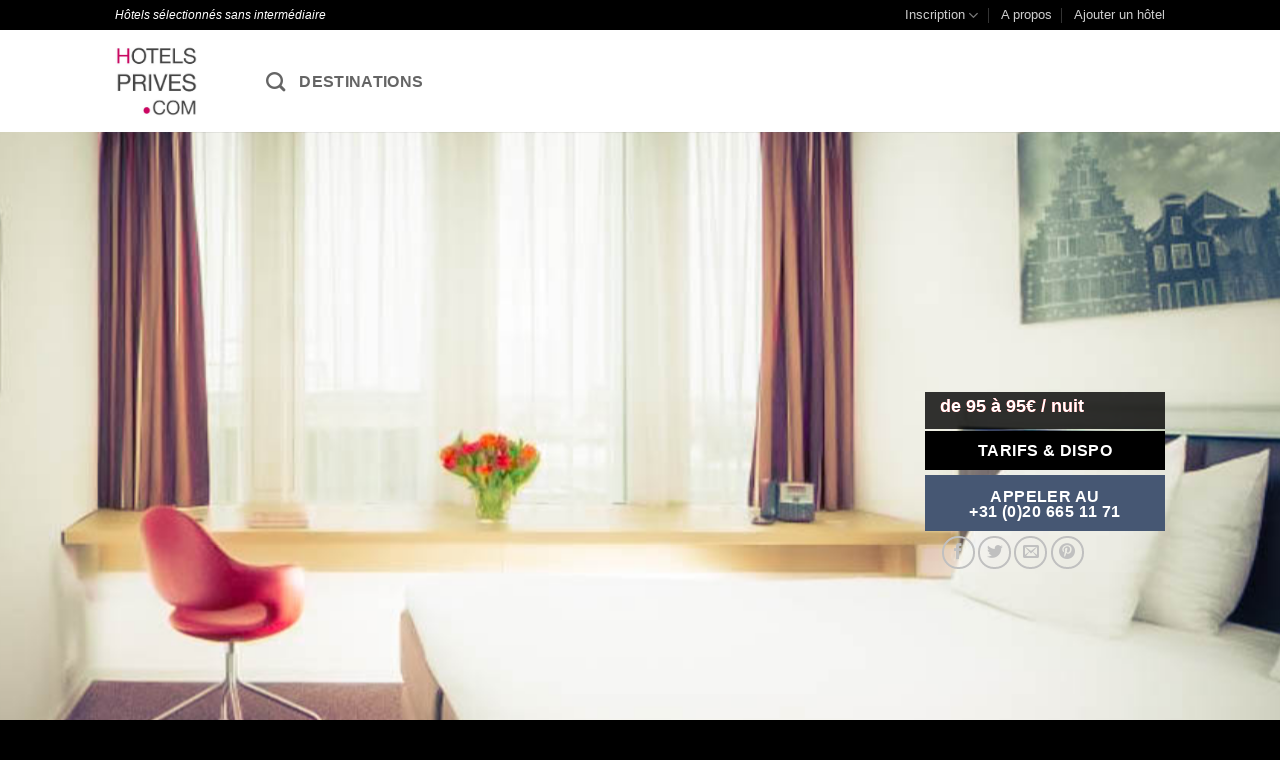

--- FILE ---
content_type: text/html; charset=UTF-8
request_url: https://www.hotels-prives.com/hotel/hotel-casa-400/
body_size: 35598
content:
<!DOCTYPE html>
<html lang="fr-FR" class="loading-site no-js bg-fill">
<head>
	<meta charset="UTF-8" />
	<meta name="viewport" content="width=device-width, initial-scale=1.0" />
	<link rel="profile" href="http://gmpg.org/xfn/11" />
	<link rel="pingback" href="https://www.hotels-prives.com/xmlrpc.php" />

	
	<script>(function(html){html.className = html.className.replace(/\bno-js\b/,'js')})(document.documentElement);</script>
<meta name='robots' content='index, follow, max-image-preview:large, max-snippet:-1, max-video-preview:-1' />
<script id="cookieyes" type="text/javascript" src="https://cdn-cookieyes.com/client_data/24640c908bbadf5e82a6168a/script.js"></script><meta name="viewport" content="width=device-width, initial-scale=1" />
	<!-- This site is optimized with the Yoast SEO plugin v26.8 - https://yoast.com/product/yoast-seo-wordpress/ -->
	<title>Hotel Casa 400 - Hôtels Privés</title>
	<meta name="description" content="Hotel Casa 400 : réservation en direct à Hotel Casa 400, sans aucune commission d intermédiaire. Dénicher votre hôtel avec Hôtels Privés." />
	<link rel="canonical" href="https://www.hotels-prives.com/hotel/hotel-casa-400/" />
	<meta property="og:locale" content="fr_FR" />
	<meta property="og:type" content="article" />
	<meta property="og:title" content="Hotel Casa 400 - Hôtels Privés" />
	<meta property="og:description" content="Hotel Casa 400 : réservation en direct à Hotel Casa 400, sans aucune commission d intermédiaire. Dénicher votre hôtel avec Hôtels Privés." />
	<meta property="og:url" content="https://www.hotels-prives.com/hotel/hotel-casa-400/" />
	<meta property="og:site_name" content="Hôtels Privés" />
	<meta property="article:publisher" content="https://www.facebook.com/hotelsprives" />
	<meta property="article:modified_time" content="2015-09-27T19:25:33+00:00" />
	<meta property="og:image" content="https://www.hotels-prives.com/wp-content/uploads/2015/09/a413.jpg" />
	<meta property="og:image:width" content="936" />
	<meta property="og:image:height" content="525" />
	<meta property="og:image:type" content="image/jpeg" />
	<meta name="twitter:card" content="summary_large_image" />
	<meta name="twitter:site" content="@hotelsprives" />
	<meta name="twitter:label1" content="Durée de lecture estimée" />
	<meta name="twitter:data1" content="1 minute" />
	<script type="application/ld+json" class="yoast-schema-graph">{"@context":"https://schema.org","@graph":[{"@type":"WebPage","@id":"https://www.hotels-prives.com/hotel/hotel-casa-400/","url":"https://www.hotels-prives.com/hotel/hotel-casa-400/","name":"Hotel Casa 400 - Hôtels Privés","isPartOf":{"@id":"https://www.hotels-prives.com/#website"},"primaryImageOfPage":{"@id":"https://www.hotels-prives.com/hotel/hotel-casa-400/#primaryimage"},"image":{"@id":"https://www.hotels-prives.com/hotel/hotel-casa-400/#primaryimage"},"thumbnailUrl":"https://www.hotels-prives.com/wp-content/uploads/2015/09/a413.jpg","datePublished":"2015-09-23T21:06:02+00:00","dateModified":"2015-09-27T19:25:33+00:00","description":"Hotel Casa 400 : réservation en direct à Hotel Casa 400, sans aucune commission d intermédiaire. Dénicher votre hôtel avec Hôtels Privés.","breadcrumb":{"@id":"https://www.hotels-prives.com/hotel/hotel-casa-400/#breadcrumb"},"inLanguage":"fr-FR","potentialAction":[{"@type":"ReadAction","target":["https://www.hotels-prives.com/hotel/hotel-casa-400/"]}]},{"@type":"ImageObject","inLanguage":"fr-FR","@id":"https://www.hotels-prives.com/hotel/hotel-casa-400/#primaryimage","url":"https://www.hotels-prives.com/wp-content/uploads/2015/09/a413.jpg","contentUrl":"https://www.hotels-prives.com/wp-content/uploads/2015/09/a413.jpg","width":936,"height":525},{"@type":"BreadcrumbList","@id":"https://www.hotels-prives.com/hotel/hotel-casa-400/#breadcrumb","itemListElement":[{"@type":"ListItem","position":1,"name":"Accueil","item":"https://www.hotels-prives.com/"},{"@type":"ListItem","position":2,"name":"Shop","item":"https://www.hotels-prives.com/shop/"},{"@type":"ListItem","position":3,"name":"Hotel Casa 400"}]},{"@type":"WebSite","@id":"https://www.hotels-prives.com/#website","url":"https://www.hotels-prives.com/","name":"Hôtels Privés","description":"Réserver en direct, c&#039;est mieux et bien moins cher!","potentialAction":[{"@type":"SearchAction","target":{"@type":"EntryPoint","urlTemplate":"https://www.hotels-prives.com/?s={search_term_string}"},"query-input":{"@type":"PropertyValueSpecification","valueRequired":true,"valueName":"search_term_string"}}],"inLanguage":"fr-FR"}]}</script>
	<!-- / Yoast SEO plugin. -->


<link rel='dns-prefetch' href='//www.google.com' />
<link rel='dns-prefetch' href='//use.fontawesome.com' />
<link rel='prefetch' href='https://www.hotels-prives.com/wp-content/themes/flatsome/assets/js/flatsome.js?ver=e2eddd6c228105dac048' />
<link rel='prefetch' href='https://www.hotels-prives.com/wp-content/themes/flatsome/assets/js/chunk.slider.js?ver=3.20.4' />
<link rel='prefetch' href='https://www.hotels-prives.com/wp-content/themes/flatsome/assets/js/chunk.popups.js?ver=3.20.4' />
<link rel='prefetch' href='https://www.hotels-prives.com/wp-content/themes/flatsome/assets/js/chunk.tooltips.js?ver=3.20.4' />
<link rel='prefetch' href='https://www.hotels-prives.com/wp-content/themes/flatsome/assets/js/woocommerce.js?ver=1c9be63d628ff7c3ff4c' />
<link rel="alternate" type="application/rss+xml" title="Hôtels Privés &raquo; Flux" href="https://www.hotels-prives.com/feed/" />
<link rel="alternate" type="application/rss+xml" title="Hôtels Privés &raquo; Flux des commentaires" href="https://www.hotels-prives.com/comments/feed/" />
<link rel="alternate" type="application/rss+xml" title="Hôtels Privés &raquo; Hotel Casa 400 Flux des commentaires" href="https://www.hotels-prives.com/hotel/hotel-casa-400/feed/" />
<link rel="alternate" title="oEmbed (JSON)" type="application/json+oembed" href="https://www.hotels-prives.com/wp-json/oembed/1.0/embed?url=https%3A%2F%2Fwww.hotels-prives.com%2Fhotel%2Fhotel-casa-400%2F" />
<link rel="alternate" title="oEmbed (XML)" type="text/xml+oembed" href="https://www.hotels-prives.com/wp-json/oembed/1.0/embed?url=https%3A%2F%2Fwww.hotels-prives.com%2Fhotel%2Fhotel-casa-400%2F&#038;format=xml" />
<style id='wp-img-auto-sizes-contain-inline-css' type='text/css'>
img:is([sizes=auto i],[sizes^="auto," i]){contain-intrinsic-size:3000px 1500px}
/*# sourceURL=wp-img-auto-sizes-contain-inline-css */
</style>
<link rel='stylesheet' id='wpgmp_frontend_css-css' href='https://www.hotels-prives.com/wp-content/plugins/wp-google-map-pro/css/wpgmp-frontend.css?ver=6.9' type='text/css' media='all' />
<link rel='stylesheet' id='mdf_search_stat-css' href='https://www.hotels-prives.com/wp-content/plugins/wp-meta-data-filter-and-taxonomy-filter/ext/mdf_stat/css/stat.css?ver=6.9' type='text/css' media='all' />
<style id='wp-emoji-styles-inline-css' type='text/css'>

	img.wp-smiley, img.emoji {
		display: inline !important;
		border: none !important;
		box-shadow: none !important;
		height: 1em !important;
		width: 1em !important;
		margin: 0 0.07em !important;
		vertical-align: -0.1em !important;
		background: none !important;
		padding: 0 !important;
	}
/*# sourceURL=wp-emoji-styles-inline-css */
</style>
<style id='wp-block-library-inline-css' type='text/css'>
:root{--wp-block-synced-color:#7a00df;--wp-block-synced-color--rgb:122,0,223;--wp-bound-block-color:var(--wp-block-synced-color);--wp-editor-canvas-background:#ddd;--wp-admin-theme-color:#007cba;--wp-admin-theme-color--rgb:0,124,186;--wp-admin-theme-color-darker-10:#006ba1;--wp-admin-theme-color-darker-10--rgb:0,107,160.5;--wp-admin-theme-color-darker-20:#005a87;--wp-admin-theme-color-darker-20--rgb:0,90,135;--wp-admin-border-width-focus:2px}@media (min-resolution:192dpi){:root{--wp-admin-border-width-focus:1.5px}}.wp-element-button{cursor:pointer}:root .has-very-light-gray-background-color{background-color:#eee}:root .has-very-dark-gray-background-color{background-color:#313131}:root .has-very-light-gray-color{color:#eee}:root .has-very-dark-gray-color{color:#313131}:root .has-vivid-green-cyan-to-vivid-cyan-blue-gradient-background{background:linear-gradient(135deg,#00d084,#0693e3)}:root .has-purple-crush-gradient-background{background:linear-gradient(135deg,#34e2e4,#4721fb 50%,#ab1dfe)}:root .has-hazy-dawn-gradient-background{background:linear-gradient(135deg,#faaca8,#dad0ec)}:root .has-subdued-olive-gradient-background{background:linear-gradient(135deg,#fafae1,#67a671)}:root .has-atomic-cream-gradient-background{background:linear-gradient(135deg,#fdd79a,#004a59)}:root .has-nightshade-gradient-background{background:linear-gradient(135deg,#330968,#31cdcf)}:root .has-midnight-gradient-background{background:linear-gradient(135deg,#020381,#2874fc)}:root{--wp--preset--font-size--normal:16px;--wp--preset--font-size--huge:42px}.has-regular-font-size{font-size:1em}.has-larger-font-size{font-size:2.625em}.has-normal-font-size{font-size:var(--wp--preset--font-size--normal)}.has-huge-font-size{font-size:var(--wp--preset--font-size--huge)}.has-text-align-center{text-align:center}.has-text-align-left{text-align:left}.has-text-align-right{text-align:right}.has-fit-text{white-space:nowrap!important}#end-resizable-editor-section{display:none}.aligncenter{clear:both}.items-justified-left{justify-content:flex-start}.items-justified-center{justify-content:center}.items-justified-right{justify-content:flex-end}.items-justified-space-between{justify-content:space-between}.screen-reader-text{border:0;clip-path:inset(50%);height:1px;margin:-1px;overflow:hidden;padding:0;position:absolute;width:1px;word-wrap:normal!important}.screen-reader-text:focus{background-color:#ddd;clip-path:none;color:#444;display:block;font-size:1em;height:auto;left:5px;line-height:normal;padding:15px 23px 14px;text-decoration:none;top:5px;width:auto;z-index:100000}html :where(.has-border-color){border-style:solid}html :where([style*=border-top-color]){border-top-style:solid}html :where([style*=border-right-color]){border-right-style:solid}html :where([style*=border-bottom-color]){border-bottom-style:solid}html :where([style*=border-left-color]){border-left-style:solid}html :where([style*=border-width]){border-style:solid}html :where([style*=border-top-width]){border-top-style:solid}html :where([style*=border-right-width]){border-right-style:solid}html :where([style*=border-bottom-width]){border-bottom-style:solid}html :where([style*=border-left-width]){border-left-style:solid}html :where(img[class*=wp-image-]){height:auto;max-width:100%}:where(figure){margin:0 0 1em}html :where(.is-position-sticky){--wp-admin--admin-bar--position-offset:var(--wp-admin--admin-bar--height,0px)}@media screen and (max-width:600px){html :where(.is-position-sticky){--wp-admin--admin-bar--position-offset:0px}}

/*# sourceURL=wp-block-library-inline-css */
</style><style id='wp-block-latest-posts-inline-css' type='text/css'>
.wp-block-latest-posts{box-sizing:border-box}.wp-block-latest-posts.alignleft{margin-right:2em}.wp-block-latest-posts.alignright{margin-left:2em}.wp-block-latest-posts.wp-block-latest-posts__list{list-style:none}.wp-block-latest-posts.wp-block-latest-posts__list li{clear:both;overflow-wrap:break-word}.wp-block-latest-posts.is-grid{display:flex;flex-wrap:wrap}.wp-block-latest-posts.is-grid li{margin:0 1.25em 1.25em 0;width:100%}@media (min-width:600px){.wp-block-latest-posts.columns-2 li{width:calc(50% - .625em)}.wp-block-latest-posts.columns-2 li:nth-child(2n){margin-right:0}.wp-block-latest-posts.columns-3 li{width:calc(33.33333% - .83333em)}.wp-block-latest-posts.columns-3 li:nth-child(3n){margin-right:0}.wp-block-latest-posts.columns-4 li{width:calc(25% - .9375em)}.wp-block-latest-posts.columns-4 li:nth-child(4n){margin-right:0}.wp-block-latest-posts.columns-5 li{width:calc(20% - 1em)}.wp-block-latest-posts.columns-5 li:nth-child(5n){margin-right:0}.wp-block-latest-posts.columns-6 li{width:calc(16.66667% - 1.04167em)}.wp-block-latest-posts.columns-6 li:nth-child(6n){margin-right:0}}:root :where(.wp-block-latest-posts.is-grid){padding:0}:root :where(.wp-block-latest-posts.wp-block-latest-posts__list){padding-left:0}.wp-block-latest-posts__post-author,.wp-block-latest-posts__post-date{display:block;font-size:.8125em}.wp-block-latest-posts__post-excerpt,.wp-block-latest-posts__post-full-content{margin-bottom:1em;margin-top:.5em}.wp-block-latest-posts__featured-image a{display:inline-block}.wp-block-latest-posts__featured-image img{height:auto;max-width:100%;width:auto}.wp-block-latest-posts__featured-image.alignleft{float:left;margin-right:1em}.wp-block-latest-posts__featured-image.alignright{float:right;margin-left:1em}.wp-block-latest-posts__featured-image.aligncenter{margin-bottom:1em;text-align:center}
/*# sourceURL=https://www.hotels-prives.com/wp-includes/blocks/latest-posts/style.min.css */
</style>
<link rel='stylesheet' id='wc-blocks-style-css' href='https://www.hotels-prives.com/wp-content/plugins/woocommerce/assets/client/blocks/wc-blocks.css?ver=wc-9.7.2' type='text/css' media='all' />
<style id='global-styles-inline-css' type='text/css'>
:root{--wp--preset--aspect-ratio--square: 1;--wp--preset--aspect-ratio--4-3: 4/3;--wp--preset--aspect-ratio--3-4: 3/4;--wp--preset--aspect-ratio--3-2: 3/2;--wp--preset--aspect-ratio--2-3: 2/3;--wp--preset--aspect-ratio--16-9: 16/9;--wp--preset--aspect-ratio--9-16: 9/16;--wp--preset--color--black: #000000;--wp--preset--color--cyan-bluish-gray: #abb8c3;--wp--preset--color--white: #ffffff;--wp--preset--color--pale-pink: #f78da7;--wp--preset--color--vivid-red: #cf2e2e;--wp--preset--color--luminous-vivid-orange: #ff6900;--wp--preset--color--luminous-vivid-amber: #fcb900;--wp--preset--color--light-green-cyan: #7bdcb5;--wp--preset--color--vivid-green-cyan: #00d084;--wp--preset--color--pale-cyan-blue: #8ed1fc;--wp--preset--color--vivid-cyan-blue: #0693e3;--wp--preset--color--vivid-purple: #9b51e0;--wp--preset--color--primary: #000000;--wp--preset--color--secondary: #465773;--wp--preset--color--success: #e04f67;--wp--preset--color--alert: #b20000;--wp--preset--gradient--vivid-cyan-blue-to-vivid-purple: linear-gradient(135deg,rgb(6,147,227) 0%,rgb(155,81,224) 100%);--wp--preset--gradient--light-green-cyan-to-vivid-green-cyan: linear-gradient(135deg,rgb(122,220,180) 0%,rgb(0,208,130) 100%);--wp--preset--gradient--luminous-vivid-amber-to-luminous-vivid-orange: linear-gradient(135deg,rgb(252,185,0) 0%,rgb(255,105,0) 100%);--wp--preset--gradient--luminous-vivid-orange-to-vivid-red: linear-gradient(135deg,rgb(255,105,0) 0%,rgb(207,46,46) 100%);--wp--preset--gradient--very-light-gray-to-cyan-bluish-gray: linear-gradient(135deg,rgb(238,238,238) 0%,rgb(169,184,195) 100%);--wp--preset--gradient--cool-to-warm-spectrum: linear-gradient(135deg,rgb(74,234,220) 0%,rgb(151,120,209) 20%,rgb(207,42,186) 40%,rgb(238,44,130) 60%,rgb(251,105,98) 80%,rgb(254,248,76) 100%);--wp--preset--gradient--blush-light-purple: linear-gradient(135deg,rgb(255,206,236) 0%,rgb(152,150,240) 100%);--wp--preset--gradient--blush-bordeaux: linear-gradient(135deg,rgb(254,205,165) 0%,rgb(254,45,45) 50%,rgb(107,0,62) 100%);--wp--preset--gradient--luminous-dusk: linear-gradient(135deg,rgb(255,203,112) 0%,rgb(199,81,192) 50%,rgb(65,88,208) 100%);--wp--preset--gradient--pale-ocean: linear-gradient(135deg,rgb(255,245,203) 0%,rgb(182,227,212) 50%,rgb(51,167,181) 100%);--wp--preset--gradient--electric-grass: linear-gradient(135deg,rgb(202,248,128) 0%,rgb(113,206,126) 100%);--wp--preset--gradient--midnight: linear-gradient(135deg,rgb(2,3,129) 0%,rgb(40,116,252) 100%);--wp--preset--font-size--small: 13px;--wp--preset--font-size--medium: 20px;--wp--preset--font-size--large: 36px;--wp--preset--font-size--x-large: 42px;--wp--preset--font-family--inter: "Inter", sans-serif;--wp--preset--font-family--cardo: Cardo;--wp--preset--spacing--20: 0.44rem;--wp--preset--spacing--30: 0.67rem;--wp--preset--spacing--40: 1rem;--wp--preset--spacing--50: 1.5rem;--wp--preset--spacing--60: 2.25rem;--wp--preset--spacing--70: 3.38rem;--wp--preset--spacing--80: 5.06rem;--wp--preset--shadow--natural: 6px 6px 9px rgba(0, 0, 0, 0.2);--wp--preset--shadow--deep: 12px 12px 50px rgba(0, 0, 0, 0.4);--wp--preset--shadow--sharp: 6px 6px 0px rgba(0, 0, 0, 0.2);--wp--preset--shadow--outlined: 6px 6px 0px -3px rgb(255, 255, 255), 6px 6px rgb(0, 0, 0);--wp--preset--shadow--crisp: 6px 6px 0px rgb(0, 0, 0);}:where(body) { margin: 0; }.wp-site-blocks > .alignleft { float: left; margin-right: 2em; }.wp-site-blocks > .alignright { float: right; margin-left: 2em; }.wp-site-blocks > .aligncenter { justify-content: center; margin-left: auto; margin-right: auto; }:where(.is-layout-flex){gap: 0.5em;}:where(.is-layout-grid){gap: 0.5em;}.is-layout-flow > .alignleft{float: left;margin-inline-start: 0;margin-inline-end: 2em;}.is-layout-flow > .alignright{float: right;margin-inline-start: 2em;margin-inline-end: 0;}.is-layout-flow > .aligncenter{margin-left: auto !important;margin-right: auto !important;}.is-layout-constrained > .alignleft{float: left;margin-inline-start: 0;margin-inline-end: 2em;}.is-layout-constrained > .alignright{float: right;margin-inline-start: 2em;margin-inline-end: 0;}.is-layout-constrained > .aligncenter{margin-left: auto !important;margin-right: auto !important;}.is-layout-constrained > :where(:not(.alignleft):not(.alignright):not(.alignfull)){margin-left: auto !important;margin-right: auto !important;}body .is-layout-flex{display: flex;}.is-layout-flex{flex-wrap: wrap;align-items: center;}.is-layout-flex > :is(*, div){margin: 0;}body .is-layout-grid{display: grid;}.is-layout-grid > :is(*, div){margin: 0;}body{padding-top: 0px;padding-right: 0px;padding-bottom: 0px;padding-left: 0px;}a:where(:not(.wp-element-button)){text-decoration: none;}:root :where(.wp-element-button, .wp-block-button__link){background-color: #32373c;border-width: 0;color: #fff;font-family: inherit;font-size: inherit;font-style: inherit;font-weight: inherit;letter-spacing: inherit;line-height: inherit;padding-top: calc(0.667em + 2px);padding-right: calc(1.333em + 2px);padding-bottom: calc(0.667em + 2px);padding-left: calc(1.333em + 2px);text-decoration: none;text-transform: inherit;}.has-black-color{color: var(--wp--preset--color--black) !important;}.has-cyan-bluish-gray-color{color: var(--wp--preset--color--cyan-bluish-gray) !important;}.has-white-color{color: var(--wp--preset--color--white) !important;}.has-pale-pink-color{color: var(--wp--preset--color--pale-pink) !important;}.has-vivid-red-color{color: var(--wp--preset--color--vivid-red) !important;}.has-luminous-vivid-orange-color{color: var(--wp--preset--color--luminous-vivid-orange) !important;}.has-luminous-vivid-amber-color{color: var(--wp--preset--color--luminous-vivid-amber) !important;}.has-light-green-cyan-color{color: var(--wp--preset--color--light-green-cyan) !important;}.has-vivid-green-cyan-color{color: var(--wp--preset--color--vivid-green-cyan) !important;}.has-pale-cyan-blue-color{color: var(--wp--preset--color--pale-cyan-blue) !important;}.has-vivid-cyan-blue-color{color: var(--wp--preset--color--vivid-cyan-blue) !important;}.has-vivid-purple-color{color: var(--wp--preset--color--vivid-purple) !important;}.has-primary-color{color: var(--wp--preset--color--primary) !important;}.has-secondary-color{color: var(--wp--preset--color--secondary) !important;}.has-success-color{color: var(--wp--preset--color--success) !important;}.has-alert-color{color: var(--wp--preset--color--alert) !important;}.has-black-background-color{background-color: var(--wp--preset--color--black) !important;}.has-cyan-bluish-gray-background-color{background-color: var(--wp--preset--color--cyan-bluish-gray) !important;}.has-white-background-color{background-color: var(--wp--preset--color--white) !important;}.has-pale-pink-background-color{background-color: var(--wp--preset--color--pale-pink) !important;}.has-vivid-red-background-color{background-color: var(--wp--preset--color--vivid-red) !important;}.has-luminous-vivid-orange-background-color{background-color: var(--wp--preset--color--luminous-vivid-orange) !important;}.has-luminous-vivid-amber-background-color{background-color: var(--wp--preset--color--luminous-vivid-amber) !important;}.has-light-green-cyan-background-color{background-color: var(--wp--preset--color--light-green-cyan) !important;}.has-vivid-green-cyan-background-color{background-color: var(--wp--preset--color--vivid-green-cyan) !important;}.has-pale-cyan-blue-background-color{background-color: var(--wp--preset--color--pale-cyan-blue) !important;}.has-vivid-cyan-blue-background-color{background-color: var(--wp--preset--color--vivid-cyan-blue) !important;}.has-vivid-purple-background-color{background-color: var(--wp--preset--color--vivid-purple) !important;}.has-primary-background-color{background-color: var(--wp--preset--color--primary) !important;}.has-secondary-background-color{background-color: var(--wp--preset--color--secondary) !important;}.has-success-background-color{background-color: var(--wp--preset--color--success) !important;}.has-alert-background-color{background-color: var(--wp--preset--color--alert) !important;}.has-black-border-color{border-color: var(--wp--preset--color--black) !important;}.has-cyan-bluish-gray-border-color{border-color: var(--wp--preset--color--cyan-bluish-gray) !important;}.has-white-border-color{border-color: var(--wp--preset--color--white) !important;}.has-pale-pink-border-color{border-color: var(--wp--preset--color--pale-pink) !important;}.has-vivid-red-border-color{border-color: var(--wp--preset--color--vivid-red) !important;}.has-luminous-vivid-orange-border-color{border-color: var(--wp--preset--color--luminous-vivid-orange) !important;}.has-luminous-vivid-amber-border-color{border-color: var(--wp--preset--color--luminous-vivid-amber) !important;}.has-light-green-cyan-border-color{border-color: var(--wp--preset--color--light-green-cyan) !important;}.has-vivid-green-cyan-border-color{border-color: var(--wp--preset--color--vivid-green-cyan) !important;}.has-pale-cyan-blue-border-color{border-color: var(--wp--preset--color--pale-cyan-blue) !important;}.has-vivid-cyan-blue-border-color{border-color: var(--wp--preset--color--vivid-cyan-blue) !important;}.has-vivid-purple-border-color{border-color: var(--wp--preset--color--vivid-purple) !important;}.has-primary-border-color{border-color: var(--wp--preset--color--primary) !important;}.has-secondary-border-color{border-color: var(--wp--preset--color--secondary) !important;}.has-success-border-color{border-color: var(--wp--preset--color--success) !important;}.has-alert-border-color{border-color: var(--wp--preset--color--alert) !important;}.has-vivid-cyan-blue-to-vivid-purple-gradient-background{background: var(--wp--preset--gradient--vivid-cyan-blue-to-vivid-purple) !important;}.has-light-green-cyan-to-vivid-green-cyan-gradient-background{background: var(--wp--preset--gradient--light-green-cyan-to-vivid-green-cyan) !important;}.has-luminous-vivid-amber-to-luminous-vivid-orange-gradient-background{background: var(--wp--preset--gradient--luminous-vivid-amber-to-luminous-vivid-orange) !important;}.has-luminous-vivid-orange-to-vivid-red-gradient-background{background: var(--wp--preset--gradient--luminous-vivid-orange-to-vivid-red) !important;}.has-very-light-gray-to-cyan-bluish-gray-gradient-background{background: var(--wp--preset--gradient--very-light-gray-to-cyan-bluish-gray) !important;}.has-cool-to-warm-spectrum-gradient-background{background: var(--wp--preset--gradient--cool-to-warm-spectrum) !important;}.has-blush-light-purple-gradient-background{background: var(--wp--preset--gradient--blush-light-purple) !important;}.has-blush-bordeaux-gradient-background{background: var(--wp--preset--gradient--blush-bordeaux) !important;}.has-luminous-dusk-gradient-background{background: var(--wp--preset--gradient--luminous-dusk) !important;}.has-pale-ocean-gradient-background{background: var(--wp--preset--gradient--pale-ocean) !important;}.has-electric-grass-gradient-background{background: var(--wp--preset--gradient--electric-grass) !important;}.has-midnight-gradient-background{background: var(--wp--preset--gradient--midnight) !important;}.has-small-font-size{font-size: var(--wp--preset--font-size--small) !important;}.has-medium-font-size{font-size: var(--wp--preset--font-size--medium) !important;}.has-large-font-size{font-size: var(--wp--preset--font-size--large) !important;}.has-x-large-font-size{font-size: var(--wp--preset--font-size--x-large) !important;}.has-inter-font-family{font-family: var(--wp--preset--font-family--inter) !important;}.has-cardo-font-family{font-family: var(--wp--preset--font-family--cardo) !important;}
/*# sourceURL=global-styles-inline-css */
</style>

<link rel='stylesheet' id='responsive-lightbox-nivo_lightbox-css-css' href='https://www.hotels-prives.com/wp-content/plugins/responsive-lightbox-lite/assets/nivo-lightbox/nivo-lightbox.css?ver=6.9' type='text/css' media='all' />
<link rel='stylesheet' id='responsive-lightbox-nivo_lightbox-css-d-css' href='https://www.hotels-prives.com/wp-content/plugins/responsive-lightbox-lite/assets/nivo-lightbox/themes/default/default.css?ver=6.9' type='text/css' media='all' />
<link rel='stylesheet' id='photoswipe-css' href='https://www.hotels-prives.com/wp-content/plugins/woocommerce/assets/css/photoswipe/photoswipe.min.css?ver=9.7.2' type='text/css' media='all' />
<link rel='stylesheet' id='photoswipe-default-skin-css' href='https://www.hotels-prives.com/wp-content/plugins/woocommerce/assets/css/photoswipe/default-skin/default-skin.min.css?ver=9.7.2' type='text/css' media='all' />
<style id='woocommerce-inline-inline-css' type='text/css'>
.woocommerce form .form-row .required { visibility: visible; }
/*# sourceURL=woocommerce-inline-inline-css */
</style>
<link rel='stylesheet' id='mc4wp-form-basic-css' href='https://www.hotels-prives.com/wp-content/plugins/mailchimp-for-wp/assets/css/form-basic.css?ver=4.11.1' type='text/css' media='all' />
<link rel='stylesheet' id='brands-styles-css' href='https://www.hotels-prives.com/wp-content/plugins/woocommerce/assets/css/brands.css?ver=9.7.2' type='text/css' media='all' />
<link rel='stylesheet' id='flatsome-ninjaforms-css' href='https://www.hotels-prives.com/wp-content/themes/flatsome/inc/integrations/ninjaforms/ninjaforms.css?ver=3.20.4' type='text/css' media='all' />
<link rel='stylesheet' id='bfa-font-awesome-css' href='https://use.fontawesome.com/releases/v5.15.4/css/all.css?ver=2.0.3' type='text/css' media='all' />
<link rel='stylesheet' id='bfa-font-awesome-v4-shim-css' href='https://use.fontawesome.com/releases/v5.15.4/css/v4-shims.css?ver=2.0.3' type='text/css' media='all' />
<style id='bfa-font-awesome-v4-shim-inline-css' type='text/css'>

			@font-face {
				font-family: 'FontAwesome';
				src: url('https://use.fontawesome.com/releases/v5.15.4/webfonts/fa-brands-400.eot'),
				url('https://use.fontawesome.com/releases/v5.15.4/webfonts/fa-brands-400.eot?#iefix') format('embedded-opentype'),
				url('https://use.fontawesome.com/releases/v5.15.4/webfonts/fa-brands-400.woff2') format('woff2'),
				url('https://use.fontawesome.com/releases/v5.15.4/webfonts/fa-brands-400.woff') format('woff'),
				url('https://use.fontawesome.com/releases/v5.15.4/webfonts/fa-brands-400.ttf') format('truetype'),
				url('https://use.fontawesome.com/releases/v5.15.4/webfonts/fa-brands-400.svg#fontawesome') format('svg');
			}

			@font-face {
				font-family: 'FontAwesome';
				src: url('https://use.fontawesome.com/releases/v5.15.4/webfonts/fa-solid-900.eot'),
				url('https://use.fontawesome.com/releases/v5.15.4/webfonts/fa-solid-900.eot?#iefix') format('embedded-opentype'),
				url('https://use.fontawesome.com/releases/v5.15.4/webfonts/fa-solid-900.woff2') format('woff2'),
				url('https://use.fontawesome.com/releases/v5.15.4/webfonts/fa-solid-900.woff') format('woff'),
				url('https://use.fontawesome.com/releases/v5.15.4/webfonts/fa-solid-900.ttf') format('truetype'),
				url('https://use.fontawesome.com/releases/v5.15.4/webfonts/fa-solid-900.svg#fontawesome') format('svg');
			}

			@font-face {
				font-family: 'FontAwesome';
				src: url('https://use.fontawesome.com/releases/v5.15.4/webfonts/fa-regular-400.eot'),
				url('https://use.fontawesome.com/releases/v5.15.4/webfonts/fa-regular-400.eot?#iefix') format('embedded-opentype'),
				url('https://use.fontawesome.com/releases/v5.15.4/webfonts/fa-regular-400.woff2') format('woff2'),
				url('https://use.fontawesome.com/releases/v5.15.4/webfonts/fa-regular-400.woff') format('woff'),
				url('https://use.fontawesome.com/releases/v5.15.4/webfonts/fa-regular-400.ttf') format('truetype'),
				url('https://use.fontawesome.com/releases/v5.15.4/webfonts/fa-regular-400.svg#fontawesome') format('svg');
				unicode-range: U+F004-F005,U+F007,U+F017,U+F022,U+F024,U+F02E,U+F03E,U+F044,U+F057-F059,U+F06E,U+F070,U+F075,U+F07B-F07C,U+F080,U+F086,U+F089,U+F094,U+F09D,U+F0A0,U+F0A4-F0A7,U+F0C5,U+F0C7-F0C8,U+F0E0,U+F0EB,U+F0F3,U+F0F8,U+F0FE,U+F111,U+F118-F11A,U+F11C,U+F133,U+F144,U+F146,U+F14A,U+F14D-F14E,U+F150-F152,U+F15B-F15C,U+F164-F165,U+F185-F186,U+F191-F192,U+F1AD,U+F1C1-F1C9,U+F1CD,U+F1D8,U+F1E3,U+F1EA,U+F1F6,U+F1F9,U+F20A,U+F247-F249,U+F24D,U+F254-F25B,U+F25D,U+F267,U+F271-F274,U+F279,U+F28B,U+F28D,U+F2B5-F2B6,U+F2B9,U+F2BB,U+F2BD,U+F2C1-F2C2,U+F2D0,U+F2D2,U+F2DC,U+F2ED,U+F328,U+F358-F35B,U+F3A5,U+F3D1,U+F410,U+F4AD;
			}
		
/*# sourceURL=bfa-font-awesome-v4-shim-inline-css */
</style>
<link rel='stylesheet' id='flatsome-main-css' href='https://www.hotels-prives.com/wp-content/themes/flatsome/assets/css/flatsome.css?ver=3.20.4' type='text/css' media='all' />
<style id='flatsome-main-inline-css' type='text/css'>
@font-face {
				font-family: "fl-icons";
				font-display: block;
				src: url(https://www.hotels-prives.com/wp-content/themes/flatsome/assets/css/icons/fl-icons.eot?v=3.20.4);
				src:
					url(https://www.hotels-prives.com/wp-content/themes/flatsome/assets/css/icons/fl-icons.eot#iefix?v=3.20.4) format("embedded-opentype"),
					url(https://www.hotels-prives.com/wp-content/themes/flatsome/assets/css/icons/fl-icons.woff2?v=3.20.4) format("woff2"),
					url(https://www.hotels-prives.com/wp-content/themes/flatsome/assets/css/icons/fl-icons.ttf?v=3.20.4) format("truetype"),
					url(https://www.hotels-prives.com/wp-content/themes/flatsome/assets/css/icons/fl-icons.woff?v=3.20.4) format("woff"),
					url(https://www.hotels-prives.com/wp-content/themes/flatsome/assets/css/icons/fl-icons.svg?v=3.20.4#fl-icons) format("svg");
			}
/*# sourceURL=flatsome-main-inline-css */
</style>
<link rel='stylesheet' id='flatsome-shop-css' href='https://www.hotels-prives.com/wp-content/themes/flatsome/assets/css/flatsome-shop.css?ver=3.20.4' type='text/css' media='all' />
<link rel='stylesheet' id='flatsome-style-css' href='https://www.hotels-prives.com/wp-content/themes/flatsome-child/style.css?ver=2.5' type='text/css' media='all' />
<script type="text/javascript" src="https://www.hotels-prives.com/wp-includes/js/jquery/jquery.min.js?ver=3.7.1" id="jquery-core-js"></script>
<script type="text/javascript" src="https://www.hotels-prives.com/wp-includes/js/jquery/jquery-migrate.min.js?ver=3.4.1" id="jquery-migrate-js"></script>
<script type="text/javascript" id="jquery-js-after">
/* <![CDATA[ */
 function mdf_js_after_ajax_done() {  }
//# sourceURL=jquery-js-after
/* ]]> */
</script>
<script type="text/javascript" src="https://www.hotels-prives.com/wp-includes/js/jquery/ui/core.min.js?ver=1.13.3" id="jquery-ui-core-js"></script>
<script type="text/javascript" id="meta_data_filter_widget-js-extra">
/* <![CDATA[ */
var mdf_settings_data = {"hide_empty_title":"1"};
//# sourceURL=meta_data_filter_widget-js-extra
/* ]]> */
</script>
<script type="text/javascript" src="https://www.hotels-prives.com/wp-content/plugins/wp-meta-data-filter-and-taxonomy-filter/js/front.js?ver=6.9" id="meta_data_filter_widget-js"></script>
<script type="text/javascript" src="https://www.google.com/jsapi?ver=6.9" id="wpgmp_map-js"></script>
<script type="text/javascript" id="wpgmp_googlemap_script-js-extra">
/* <![CDATA[ */
var wpgmp_ajaxurl = {"ajaxurl":"https://www.hotels-prives.com/wp-admin/admin-ajax.php"};
//# sourceURL=wpgmp_googlemap_script-js-extra
/* ]]> */
</script>
<script type="text/javascript" src="https://www.hotels-prives.com/wp-content/plugins/wp-google-map-pro/js/wpgmp-google-map.js?ver=6.9" id="wpgmp_googlemap_script-js"></script>
<script type="text/javascript" src="https://www.hotels-prives.com/wp-content/plugins/responsive-lightbox-lite/assets/nivo-lightbox/nivo-lightbox.min.js?ver=6.9" id="responsive-lightbox-nivo_lightbox-js"></script>
<script type="text/javascript" id="responsive-lightbox-lite-script-js-extra">
/* <![CDATA[ */
var rllArgs = {"script":"nivo_lightbox","selector":"lightbox","custom_events":""};
//# sourceURL=responsive-lightbox-lite-script-js-extra
/* ]]> */
</script>
<script type="text/javascript" src="https://www.hotels-prives.com/wp-content/plugins/responsive-lightbox-lite/assets/inc/script.js?ver=6.9" id="responsive-lightbox-lite-script-js"></script>
<script type="text/javascript" src="https://www.hotels-prives.com/wp-content/plugins/woocommerce/assets/js/jquery-blockui/jquery.blockUI.min.js?ver=2.7.0-wc.9.7.2" id="jquery-blockui-js" data-wp-strategy="defer"></script>
<script type="text/javascript" id="wc-add-to-cart-js-extra">
/* <![CDATA[ */
var wc_add_to_cart_params = {"ajax_url":"/wp-admin/admin-ajax.php","wc_ajax_url":"/?wc-ajax=%%endpoint%%","i18n_view_cart":"Voir le panier","cart_url":"https://www.hotels-prives.com/cart/","is_cart":"","cart_redirect_after_add":"no"};
//# sourceURL=wc-add-to-cart-js-extra
/* ]]> */
</script>
<script type="text/javascript" src="https://www.hotels-prives.com/wp-content/plugins/woocommerce/assets/js/frontend/add-to-cart.min.js?ver=9.7.2" id="wc-add-to-cart-js" defer="defer" data-wp-strategy="defer"></script>
<script type="text/javascript" src="https://www.hotels-prives.com/wp-content/plugins/woocommerce/assets/js/photoswipe/photoswipe.min.js?ver=4.1.1-wc.9.7.2" id="photoswipe-js" defer="defer" data-wp-strategy="defer"></script>
<script type="text/javascript" src="https://www.hotels-prives.com/wp-content/plugins/woocommerce/assets/js/photoswipe/photoswipe-ui-default.min.js?ver=4.1.1-wc.9.7.2" id="photoswipe-ui-default-js" defer="defer" data-wp-strategy="defer"></script>
<script type="text/javascript" id="wc-single-product-js-extra">
/* <![CDATA[ */
var wc_single_product_params = {"i18n_required_rating_text":"Veuillez s\u00e9lectionner une note","i18n_rating_options":["1\u00a0\u00e9toile sur 5","2\u00a0\u00e9toiles sur 5","3\u00a0\u00e9toiles sur 5","4\u00a0\u00e9toiles sur 5","5\u00a0\u00e9toiles sur 5"],"i18n_product_gallery_trigger_text":"Voir la galerie d\u2019images en plein \u00e9cran","review_rating_required":"yes","flexslider":{"rtl":false,"animation":"slide","smoothHeight":true,"directionNav":false,"controlNav":"thumbnails","slideshow":false,"animationSpeed":500,"animationLoop":false,"allowOneSlide":false},"zoom_enabled":"","zoom_options":[],"photoswipe_enabled":"1","photoswipe_options":{"shareEl":false,"closeOnScroll":false,"history":false,"hideAnimationDuration":0,"showAnimationDuration":0},"flexslider_enabled":""};
//# sourceURL=wc-single-product-js-extra
/* ]]> */
</script>
<script type="text/javascript" src="https://www.hotels-prives.com/wp-content/plugins/woocommerce/assets/js/frontend/single-product.min.js?ver=9.7.2" id="wc-single-product-js" defer="defer" data-wp-strategy="defer"></script>
<script type="text/javascript" src="https://www.hotels-prives.com/wp-content/plugins/woocommerce/assets/js/js-cookie/js.cookie.min.js?ver=2.1.4-wc.9.7.2" id="js-cookie-js" data-wp-strategy="defer"></script>
<link rel="https://api.w.org/" href="https://www.hotels-prives.com/wp-json/" /><link rel="alternate" title="JSON" type="application/json" href="https://www.hotels-prives.com/wp-json/wp/v2/product/26255" /><link rel="EditURI" type="application/rsd+xml" title="RSD" href="https://www.hotels-prives.com/xmlrpc.php?rsd" />
<meta name="generator" content="WordPress 6.9" />
<meta name="generator" content="WooCommerce 9.7.2" />
<link rel='shortlink' href='https://www.hotels-prives.com/?p=26255' />
    <!-- Loading Overlay -->
    <style>
        #loading-overlay {
            position: fixed;
            top: 0;
            left: 0;
            width: 100%;
            height: 100%;
            background-color: #ffffff;
            display: flex;
            align-items: center;
            justify-content: center;
            z-index: 9999;
            opacity: 1;
            transition: opacity 0.3s ease;
        }
        #loading-overlay.hidden {
            opacity: 0;
            visibility: hidden;
            pointer-events: none;
        }
    </style>
    <div id="loading-overlay">
        <div>Loading...</div>
    </div>
    <meta name="google-site-verification" content="9vNJK1_amvkojiajVcX5Xlcz0QbAtTeAM9hO0DGMGus" /><style>.mc4wp-checkbox-wp-comment-form{clear:both;width:auto;display:block;position:static}.mc4wp-checkbox-wp-comment-form input{float:none;vertical-align:middle;-webkit-appearance:checkbox;width:auto;max-width:21px;margin:0 6px 0 0;padding:0;position:static;display:inline-block!important}.mc4wp-checkbox-wp-comment-form label{float:none;cursor:pointer;width:auto;margin:0 0 16px;display:block;position:static}</style><style>.mc4wp-checkbox-wp-registration-form{clear:both;width:auto;display:block;position:static}.mc4wp-checkbox-wp-registration-form input{float:none;vertical-align:middle;-webkit-appearance:checkbox;width:auto;max-width:21px;margin:0 6px 0 0;padding:0;position:static;display:inline-block!important}.mc4wp-checkbox-wp-registration-form label{float:none;cursor:pointer;width:auto;margin:0 0 16px;display:block;position:static}</style>	<noscript><style>.woocommerce-product-gallery{ opacity: 1 !important; }</style></noscript>
	<style class='wp-fonts-local' type='text/css'>
@font-face{font-family:Inter;font-style:normal;font-weight:300 900;font-display:fallback;src:url('https://www.hotels-prives.com/wp-content/plugins/woocommerce/assets/fonts/Inter-VariableFont_slnt,wght.woff2') format('woff2');font-stretch:normal;}
@font-face{font-family:Cardo;font-style:normal;font-weight:400;font-display:fallback;src:url('https://www.hotels-prives.com/wp-content/plugins/woocommerce/assets/fonts/cardo_normal_400.woff2') format('woff2');}
</style>
<link rel="icon" href="https://www.hotels-prives.com/wp-content/uploads/2015/06/favicon.ico" sizes="32x32" />
<link rel="icon" href="https://www.hotels-prives.com/wp-content/uploads/2015/06/favicon.ico" sizes="192x192" />
<link rel="apple-touch-icon" href="https://www.hotels-prives.com/wp-content/uploads/2015/06/favicon.ico" />
<meta name="msapplication-TileImage" content="https://www.hotels-prives.com/wp-content/uploads/2015/06/favicon.ico" />
<style id="custom-css" type="text/css">:root {--primary-color: #000000;--fs-color-primary: #000000;--fs-color-secondary: #465773;--fs-color-success: #e04f67;--fs-color-alert: #b20000;--fs-color-base: #4a4a4a;--fs-experimental-link-color: #e04f67;--fs-experimental-link-color-hover: #111;}.tooltipster-base {--tooltip-color: #fff;--tooltip-bg-color: #000;}.off-canvas-right .mfp-content, .off-canvas-left .mfp-content {--drawer-width: 300px;}.off-canvas .mfp-content.off-canvas-cart {--drawer-width: 360px;}.sticky-add-to-cart--active, #wrapper,#main,#main.dark{background-color: #FFF}.header-main{height: 102px}#logo img{max-height: 102px}#logo{width:121px;}.header-top{min-height: 30px}.transparent .header-main{height: 90px}.transparent #logo img{max-height: 90px}.has-transparent + .page-title:first-of-type,.has-transparent + #main > .page-title,.has-transparent + #main > div > .page-title,.has-transparent + #main .page-header-wrapper:first-of-type .page-title{padding-top: 120px;}.header.show-on-scroll,.stuck .header-main{height:70px!important}.stuck #logo img{max-height: 70px!important}.header-bg-color {background-color: #ffff}.header-bottom {background-color: #0a0a0a}.stuck .header-main .nav > li > a{line-height: 50px }@media (max-width: 549px) {.header-main{height: 70px}#logo img{max-height: 70px}}.badge-inner.new-bubble{background-color: #e04f67}.shop-page-title.featured-title .title-bg{ background-image: url(https://www.hotels-prives.com/wp-content/uploads/2015/09/a413.jpg)!important;}@media screen and (min-width: 550px){.products .box-vertical .box-image{min-width: 247px!important;width: 247px!important;}}.footer-1{background-color: #fff}.footer-2{background-color: #eeeeee}.absolute-footer, html{background-color: #000000}.nav-vertical-fly-out > li + li {border-top-width: 1px; border-top-style: solid;}/* Custom CSS */.accordion .toggle, .hp_listing_localisation, .related-product .product-page-sections > .product-section:first-child, .comment-form-rating .stars:nth-child(2) {display:none;}.social-icons {display:block;}.wpr-forms .row {margin:0 !important;}.nf-form-layout .nf-field-element select {overflow: scroll;height:unset;}.wpr-field-model, .wpr-form-title {background:none !important;}.wpr_field_wrapper {margin-right:10px;}.columns {float: left;}.col-droite-black, .col-droite-price {padding-top:0 ;padding-bottom:0 ;}.single-product .breadcrumb a {text-transform:uppercase;}.breadcrumb span {display: inline-block;color: rgb(204, 204, 204);margin: 0px 5px;}/* --- Banner background cover --- */.slider-wrapper .banner .banner-bg,.ux_slider_wrapper .ux_banner .banner-bg,.banner .banner-bg {position: absolute;top: 0;right: 0;bottom: 0;left: 0;height: 100% !important;overflow: hidden;}.slider-wrapper .banner .banner-bg img.bg,.banner .banner-bg img.bg {position: absolute;top: 0;left: 0;width: 100% !important;height: 100% !important;object-fit: cover;object-position: center;display: block;}/* --- Modest buffer so movement doesn't reveal black gaps --- */.slider-wrapper .banner .banner-inner {overflow: hidden;}.slider-wrapper .banner .banner-bg.fill.parallax-active {height: calc(100% + 200px) !important;top: -100px !important;bottom: auto !important;will-change: transform;}.button.secondary, .button.secondary {line-height:1;padding-top: .8125em;padding-bottom: .75em;}.accordion .accordion-title span {font-size: 110%;line-height: 130%;color: #999;padding: 20px 15px;}.accordion .accordion-title.active span {color:#333;}.accordion-title.active {background-color: #f9f9f9;border-top: 3px solid #DDD;border-bottom: 1px solid #EEE;}.accordion a.accordion-title:before {content: '\002B';font-weight:800;font-size: 20px;line-height:0;color:#999;}.accordion a.accordion-title.active:before {content: '\002D';font-size:30px;color:#333;}/* -- featured box -- */.featured-box {position: relative;-webkit-transition: opacity 200ms ease-out;transition: opacity 200ms ease-out; }.featured-box .icon-box-text > a {margin-bottom:8px;display:block;}.featured-box .featured-img {margin-bottom: 10px; }.featured-box .featured-img img {vertical-align: inherit; }.featured-box h4 {font-size: 100%;margin-bottom: 5px;text-transform: uppercase; }.featured-box h4 span {display: block;font-weight: normal;font-weight: 300;opacity: .9;text-transform: none; }.featured-box p {font-size: 95%; }.featured-box p:last-of-type {padding-bottom: 0;margin-bottom: 0; }.featured-box.pos-left {padding-left: 70px; }.featured-box.pos-left .featured-img {position: absolute;left: 0;top: 3px;max-width: 50px; }.row.boxed .featured-box.pos-left {padding-left: 40px; }.row.boxed .featured-box.pos-left .featured-img {left: -20px;top: 20px;background: #000000;border-radius: 99px;padding: 5px; }.featured-box.pos-center {text-align: center; }.featured-box.pos-center .tx-div {margin: 0 auto 10px; }.featured-box .box-inner img.featured-img {margin-bottom: 10px; }/* -- UX Icons -- */.featured-img {position: relative;display: inline-block;-webkit-transition: all 200ms ease-out;transition: all 200ms ease-out;text-align: center; }.featured-img svg {-webkit-transition: all 200ms ease-out;transition: all 200ms ease-out; }.featured-img-circle {border-radius: 999px;border: 1px solid #000000; }.ux-section.dark svg {fill: #ffffff; }.top-bar-nav a.nav-top-link,body,p,#top-bar,.cart-inner .nav-dropdown,.nav-dropdown {font-family: Lato,helvetica,arial,sans-serif!important;}.header-nav a.nav-top-link, a.cart-link, .mobile-sidebar a {font-family: PT Sans Narrow,helvetica,arial,sans-serif!important;}h1,h2,h3,h4,h5,h6 {font-family: Lato,helvetica,arial,sans-serif!important;}.alt-font {font-family: Dancing Script,Georgia,serif!important;}#masthead {height: 102px;}#logo a img {max-height: 72px}#masthead #logo {width: 121px;}#masthead #logo a {max-width: 121px}#masthead.stuck.move_down {height: 70px;}.wide-nav.move_down {top: 70px;}#masthead.stuck.move_down #logo a img {max-height: 60px}ul.header-nav li a {font-size: 100%}#masthead {background-color: #ffff;;}.sliderNav.small a,#main-content {background-color: #FFF!important}.wide-nav {background-color: #0a0a0a}#top-bar {background-color: #000000}.alt-button.primary,.callout.style3 .inner .inner-text,.add-to-cart-grid .cart-icon strong,.tagcloud a,.navigation-paging a, .navigation-image a ,ul.page-numbers a, ul.page-numbers li > span,#masthead .mobile-menu a,.alt-button, #logo a, li.mini-cart .cart-icon strong,.widget_product_tag_cloud a, .widget_tag_cloud a,.post-date,#masthead .mobile-menu a.mobile-menu a,.checkout-group h3,.order-review h3 {color: #000000;}.ux-box.ux-text-badge:hover .ux-box-text, .ux-box.ux-text-overlay .ux-box-image,.ux-header-element a:hover,.featured-table.ux_price_table .title,.scroll-to-bullets a strong,.scroll-to-bullets a.active,.scroll-to-bullets a:hover,.tabbed-content.pos_pills ul.tabs li.active a,.ux_hotspot,ul.page-numbers li > span,.label-new.menu-item a:after,.add-to-cart-grid .cart-icon strong:hover,.text-box-primary, .navigation-paging a:hover, .navigation-image a:hover ,.next-prev-nav .prod-dropdown > a:hover,ul.page-numbers a:hover,.widget_product_tag_cloud a:hover,.widget_tag_cloud a:hover,.custom-cart-count,.iosSlider .sliderNav a:hover span,.ux-loading i, li.mini-cart.active .cart-icon strong,.product-image .quick-view, .product-image .product-bg, #submit, button, #submit, button, .button, input[type="submit"],li.mini-cart.active .cart-icon strong,.post-item:hover .post-date,.blog_shortcode_item:hover .post-date,.column-slider .sliderNav a:hover,.ux_banner {background-color: #000000}.ux-header-element a:hover,.featured-table.ux_price_table,.text-bordered-primary,.callout.style3 .inner,ul.page-numbers li > span,.add-to-cart-grid .cart-icon strong, .add-to-cart-grid .cart-icon-handle,.add-to-cart-grid.loading .cart-icon strong,.navigation-paging a, .navigation-image a ,ul.page-numbers a ,ul.page-numbers a:hover,.post.sticky,.widget_product_tag_cloud a, .widget_tag_cloud a,.next-prev-nav .prod-dropdown > a:hover,.iosSlider .sliderNav a:hover span,.column-slider .sliderNav a:hover,.woocommerce .order-review, .woocommerce-checkout form.login,.button, button, li.mini-cart .cart-icon strong,li.mini-cart .cart-icon .cart-icon-handle,.post-date {border-color: #000000;}.primary.alt-button:hover,.button.alt-button:hover {background-color: #000000!important}.featured-box:hover svg, .featured-img svg:hover {fill: #000000!important;}.featured-box:hover .featured-img-circle svg {fill: #FFF!important;}.featured-box:hover .featured-img-circle {background-color: #000000!important;border-color: #000000!important;}.star-rating:before, .woocommerce-page .star-rating:before, .star-rating span:before {color: #465773}.secondary.alt-button,li.menu-sale a {color: #465773!important}.secondary-bg.button.alt-button.success:hover,.label-sale.menu-item a:after,.mini-cart:hover .custom-cart-count,.callout .inner,.button.secondary,.button.checkout,#submit.secondary, button.secondary, .button.secondary, input[type="submit"].secondary {background-color: #465773}.button.secondary,.button.secondary {border-color: #465773;}.secondary.alt-button:hover {color: #FFF!important;background-color: #465773!important}ul.page-numbers li > span {color: #FFF;}.callout.style3 .inner.success-bg .inner-text,.woocommerce-message {color: #e04f67!important}.success-bg,.woocommerce-message:before,.woocommerce-message:after {color: #FFF!important;background-color: #e04f67}.label-popular.menu-item a:after,.add-to-cart-grid.loading .cart-icon strong,.add-to-cart-grid.added .cart-icon strong {background-color: #e04f67;border-color: #e04f67;}.add-to-cart-grid.loading .cart-icon .cart-icon-handle,.add-to-cart-grid.added .cart-icon .cart-icon-handle {border-color: #e04f67}a,.icons-row a.icon {color: #e04f67}.cart_list_product_title {color: #e04f67!important}.icons-row a.icon {border-color: #e04f67;}.icons-row a.icon:hover {background-color: #e04f67;border-color: #e04f67;}.product-gallery .scrollbarBlock2,.product-gallery .scrollbarBlock1 {display: none!important}.product-image:hover .add-to-cart-grid {bottom: 10px;}.label-new.menu-item > a:after {content: "New";}.label-hot.menu-item > a:after {content: "Hot";}.label-sale.menu-item > a:after {content: "Sale";}.label-popular.menu-item > a:after {content: "Popular";}.featured_item_image {max-height: 250px}.callout .inner.callout-new-bg {background-color: #e04f67!important;}.callout.style3 .inner.callout-new-bg {background-color: none!important;border-color: #e04f67!important}div {}#profile-account2 .portlet-title .nav li.active a {background:unset !important;}#profile-account2 .portlet-title .nav li.active {padding:0 !important;}.label-new.menu-item > a:after{content:"Nouveau";}.label-hot.menu-item > a:after{content:"Populaire";}.label-sale.menu-item > a:after{content:"En action";}.label-popular.menu-item > a:after{content:"Populaire";}</style>		<style type="text/css" id="wp-custom-css">
			.block-html-after-header > div > div {
	max-height:112px !important;
}		</style>
		        <style>
            /* DYNAMIC CSS STYLES DEPENDING OF SETTINGS */
            
                    </style>
        <script>
    var mdf_is_search_going =0;
    var mdf_tmp_order = 0;
    var mdf_tmp_orderby = 0;
    //+++
    var lang_one_moment = "One Moment ...";
    var mdf_lang_loading = "Loading ...";
    var mdf_lang_cancel = "Cancel";
    var mdf_lang_close = "Close";
    var mdf_lang_apply = "Apply";
    var mdf_tax_loader = '<img src="https://www.hotels-prives.com/wp-content/plugins/wp-meta-data-filter-and-taxonomy-filter/images/tax_loader.gif" alt="loader" />';
    var mdf_week_first_day =1;
    var mdf_calendar_date_format = "mm/dd/yy";
    var mdf_site_url = "https://www.hotels-prives.com";
    var mdf_plugin_url = "https://www.hotels-prives.com/wp-content/plugins/wp-meta-data-filter-and-taxonomy-filter/";
    var mdf_default_order_by = "date";
    var mdf_default_order = "DESC";
    var show_tax_all_childs =0;
    var mdf_current_term_id = 0;

    var mdf_current_tax = "";
    //admin
    var lang_no_ui_sliders = "no ui sliders in selected mdf category";
    var lang_updated = "Updated";
    //+++
    var mdf_slug_cat = "meta_data_filter_cat";

    var mdf_tooltip_theme = "shadow";
    var tooltip_max_width = parseInt(220, 10);
    var ajaxurl = "https://www.hotels-prives.com/wp-admin/admin-ajax.php";
    var mdf_front_qtrans_lang = "";
    var mdf_front_wpml_lang = "";
    var mdf_use_chosen_js_w =0;
    var mdf_use_chosen_js_s =0;
    var mdf_use_custom_scroll_bar =0;
        mdf_front_qtrans_lang = "";
    var mdf_current_page_url = "https://www.hotels-prives.com/hotel/hotel-casa-400/";

    var mdf_sort_order = "DESC";
    var mdf_order_by = "date";
    var mdf_toggle_close_sign = "-";
    var mdf_toggle_open_sign = "+";
    var tab_slideout_icon = "https://www.hotels-prives.com/wp-content/plugins/wp-meta-data-filter-and-taxonomy-filter/images/icon_button_search.png";
    var tab_slideout_icon_w = "146";
    var tab_slideout_icon_h = "131";
    var mdf_use_custom_icheck = 0;
    var icheck_skin = {};
    icheck_skin.skin = "0";
    icheck_skin.color = "";


    var mdtf_overlay_skin = "default";





</script>
<style id="kirki-inline-styles"></style><link rel='stylesheet' id='mdf_posts_messeger_css-css' href='https://www.hotels-prives.com/wp-content/plugins/wp-meta-data-filter-and-taxonomy-filter/ext/mdf_posts_messenger//css/posts_messenger.css?ver=6.9' type='text/css' media='all' />
</head>

<body class="wp-singular product-template-default single single-product postid-26255 wp-theme-flatsome wp-child-theme-flatsome-child theme-flatsome woocommerce woocommerce-page woocommerce-no-js full-width bg-fill box-shadow lightbox nav-dropdown-has-arrow nav-dropdown-has-shadow nav-dropdown-has-border catalog-mode no-prices" id="top">


<a class="skip-link screen-reader-text" href="#main">Passer au contenu</a>

<!-- Legacy FB SDK block (kept from old child header). -->
<div id="fb-root"></div>
<script>
(function(d, s, id) {
	var js, fjs = d.getElementsByTagName(s)[0];
	if (d.getElementById(id)) return;
	js = d.createElement(s); js.id = id;
	js.src = "https://connect.facebook.net/fr_FR/sdk.js#xfbml=1&version=v2.3&appId=215283848504311";
	fjs.parentNode.insertBefore(js, fjs);
}(document, 'script', 'facebook-jssdk'));
</script>


<div id="wrapper">

	
			
	
	<header id="header" class="header has-sticky sticky-jump">
		<div class="header-wrapper">
			<div id="top-bar" class="header-top hide-for-sticky nav-dark hide-for-medium">
    <div class="flex-row container">
      <div class="flex-col hide-for-medium flex-left">
          <ul class="nav nav-left medium-nav-center nav-small  nav-divided">
              <li class="html custom html_topbar_left"><em>Hôtels sélectionnés sans intermédiaire</em></li>          </ul>
      </div>

      <div class="flex-col hide-for-medium flex-center">
          <ul class="nav nav-center nav-small  nav-divided">
                        </ul>
      </div>

      <div class="flex-col hide-for-medium flex-right">
         <ul class="nav top-bar-nav nav-right nav-small  nav-divided">
              <li id="menu-item-6499" class="menu-item menu-item-type-custom menu-item-object-custom menu-item-has-children menu-item-6499 menu-item-design-default has-dropdown"><a href="#" class="nav-top-link" aria-expanded="false" aria-haspopup="menu">Inscription<i class="icon-angle-down" aria-hidden="true"></i></a>
<ul class="sub-menu nav-dropdown nav-dropdown-default">
	<li id="menu-item-6498" class="menu-item menu-item-type-post_type menu-item-object-page menu-item-6498"><a href="https://www.hotels-prives.com/inscription-visiteurs/">Voyageur</a></li>
	<li id="menu-item-91416" class="menu-item menu-item-type-post_type menu-item-object-page menu-item-91416"><a href="https://www.hotels-prives.com/registration/">Hôtelier</a></li>
</ul>
</li>
<li id="menu-item-22448" class="menu-item menu-item-type-post_type menu-item-object-page menu-item-22448 menu-item-design-default"><a href="https://www.hotels-prives.com/nous-sommes-differents/" class="nav-top-link">A propos</a></li>
<li id="menu-item-28699" class="menu-item menu-item-type-custom menu-item-object-custom menu-item-28699 menu-item-design-default"><a href="/iv-membership-price-table/" class="nav-top-link">Ajouter un hôtel</a></li>
          </ul>
      </div>

      
    </div>
</div>
<div id="masthead" class="header-main hide-for-sticky">
      <div class="header-inner flex-row container logo-left medium-logo-center" role="navigation">

          <!-- Logo -->
          <div id="logo" class="flex-col logo">
            
<!-- Header logo -->
<a href="https://www.hotels-prives.com/" title="Hôtels Privés - Réserver en direct, c&#039;est mieux et bien moins cher!" rel="home">
		<img width="121" height="102" src="https://www.hotels-prives.com/wp-content/uploads/2022/03/logo-HP1.jpg" class="header_logo header-logo" alt="Hôtels Privés"/><img  width="121" height="102" src="https://www.hotels-prives.com/wp-content/uploads/2022/03/logo-HP1.jpg" class="header-logo-dark" alt="Hôtels Privés"/></a>
          </div>

          <!-- Mobile Left Elements -->
          <div class="flex-col show-for-medium flex-left">
            <ul class="mobile-nav nav nav-left ">
              <li class="nav-icon has-icon">
			<a href="#" class="is-small" data-open="#main-menu" data-pos="left" data-bg="main-menu-overlay" role="button" aria-label="Menu" aria-controls="main-menu" aria-expanded="false" aria-haspopup="dialog" data-flatsome-role-button>
			<i class="icon-menu" aria-hidden="true"></i>					</a>
	</li>
            </ul>
          </div>

          <!-- Left Elements -->
          <div class="flex-col hide-for-medium flex-left
            flex-grow">
            <ul class="header-nav header-nav-main nav nav-left  nav-size-100% nav-uppercase" >
              <li class="header-search header-search-dropdown has-icon has-dropdown menu-item-has-children">
		<a href="#" aria-label="Recherche" aria-haspopup="true" aria-expanded="false" aria-controls="ux-search-dropdown" class="nav-top-link is-small"><i class="icon-search" aria-hidden="true"></i></a>
		<ul id="ux-search-dropdown" class="nav-dropdown nav-dropdown-default">
	 	<li class="header-search-form search-form html relative has-icon">
	<div class="header-search-form-wrapper">
		<div class="searchform-wrapper ux-search-box relative is-normal"><form role="search" method="get" class="searchform" action="https://www.hotels-prives.com/">
	<div class="flex-row relative">
						<div class="flex-col flex-grow">
			<label class="screen-reader-text" for="woocommerce-product-search-field-0">Recherche pour :</label>
			<input type="search" id="woocommerce-product-search-field-0" class="search-field mb-0" placeholder="Recherche&hellip;" value="" name="s" />
			<input type="hidden" name="post_type" value="product" />
					</div>
		<div class="flex-col">
			<button type="submit" value="Recherche" class="ux-search-submit submit-button secondary button  icon mb-0" aria-label="Envoyer">
				<i class="icon-search" aria-hidden="true"></i>			</button>
		</div>
	</div>
	<div class="live-search-results text-left z-top"></div>
</form>
</div>	</div>
</li>
	</ul>
</li>
<li id="menu-item-91123" class="menu-item menu-item-type-custom menu-item-object-custom menu-item-91123 menu-item-design-default"><a href="/top-envies/" class="nav-top-link">Destinations</a></li>
            </ul>
          </div>

          <!-- Right Elements -->
          <div class="flex-col hide-for-medium flex-right">
            <ul class="header-nav header-nav-main nav nav-right  nav-size-100% nav-uppercase">
              <li class="html custom html_top_right_text"><meta name='google-site-verification' content='9vNJK1_amvkojiajVcX5Xlcz0QbAtTeAM9hO0DGMGus' /></li>            </ul>
          </div>

          <!-- Mobile Right Elements -->
          <div class="flex-col show-for-medium flex-right">
            <ul class="mobile-nav nav nav-right ">
                          </ul>
          </div>

      </div>

            <div class="container"><div class="top-divider full-width"></div></div>
      </div>

<div class="header-bg-container fill"><div class="header-bg-image fill"></div><div class="header-bg-color fill"></div></div>		</div>
	</header>

	
	<main id="main" class="">

		<div class="shop-container">


<div class="slider-wrapper relative" id="slider-1135366762" >
    <div class="slider slider-nav-circle slider-nav-large slider-nav-dark slider-style-normal"
        data-flickity-options='{
            "cellAlign": "center",
            "imagesLoaded": true,
            "lazyLoad": 1,
            "freeScroll": false,
            "wrapAround": true,
            "autoPlay": 3000,
            "pauseAutoPlayOnHover" : true,
            "prevNextButtons": true,
            "contain" : true,
            "adaptiveHeight" : true,
            "dragThreshold" : 10,
            "percentPosition": true,
            "pageDots": true,
            "rightToLeft": false,
            "draggable": true,
            "selectedAttraction": 0.1,
            "parallax" : 0,
            "friction": 0.6        }'
        >
        
  <div class="banner has-hover has-parallax" id="banner-81828610">
          <div class="banner-inner fill">
        <div class="banner-bg fill" data-parallax="-50" data-parallax-container=".banner" data-parallax-background>
            <img width="936" height="525" src="https://www.hotels-prives.com/wp-content/uploads/2015/09/a413.jpg" class="bg attachment-large size-large" alt="" decoding="async" fetchpriority="high" />                                    
                    </div>
		
        <div class="banner-layers container">
            <div class="fill banner-link"></div>               <div id="text-box-729897978" class="text-box banner-layer x50 md-x50 lg-x50 y50 md-y50 lg-y50 res-text">
                     <div data-animate="fadeInDown">           <div class="text-box-content text dark">
              
              <div class="text-inner text-center">
                                </div>
           </div>
       </div>                     
<style>
#text-box-729897978 {
  width: 60%;
}
#text-box-729897978 .text-box-content {
  font-size: 100%;
}
@media (min-width:550px) {
  #text-box-729897978 {
    width: 60%;
  }
}
</style>
    </div>
         </div>
      </div>

            
<style>
#banner-81828610 {
  padding-top: 600px;
}
</style>
  </div>

     </div>

     <div class="loading-spin dark large centered"></div>

	</div>


<!-- !pip on crée la colonne après le slider products -->
<!-- !pip ajouté à la place de single-product.php -->

<div class="row product-page" style="padding-top:0;">
    <div class="large-12 columns" style="margin-top:0px; padding-top:0;">
















        <!-- *************************************************************************************************** -->
        <!-- *************************************************************************************************** -->
        <!-- ******************************** start POPUP  **************************************** -->
        <!-- *************************************************************************************************** -->
        <!-- *************************************************************************************************** -->

        <!--googleoff: index-->

        <div id="booking-popup" style="display:none;" data-id="26255">
            <div class="large-12 columns">
                <div class="large-12 columns" style="margin-bottom:0em;"><h3>Réservation en direct et sans commission pour <em>Hotel Casa 400</em></h3></div><div class="large-12 columns" style="margin-bottom:0em;"><h5>Hotel Casa 400  à Amsterdam</h5></div><div class="large-12 columns" style="margin-bottom:1em;">Eerste Ringdijkstraat 4 Amsterdam - Pays-Bas</div><div class="large-2 columns"><a href="http://www.hotelcasa400.nl/en/index.html" target="_blank" class="button medium secondary popup_menu_btn" style="width:100%;">INFO &<br/>TARIFS</a></div>
                <div class="large-2 columns"><a href="tel:+31 (0)20 665 11 71" class="button medium secondary popup_menu_btn" target="_blank" style="width:100%;">APPELER L'HOTEL</a></div>


               <!-- <div class="large-2 columns"><a href="./print" target="_blank" class="button medium secondary popup_menu_btn" style="width:100%;">IMPRIMER VOUCHER</a></div>-->


                                    <div class="large-2 columns"><a class="button medium secondary popup_menu_btn" href="../../email_form/?hot=Hotel Casa 400&id=26255&code=&email=info@casa400.nl" target="_blank" style="width:100%;">CONTACTER PAR EMAIL</a></div>
                                <!-- <div class="large-2 columns"><a class="button medium secondary" style="width:100%;">PARTAGER</a></div> -->

                <!-- <div class="large-2 columns"><a class="popup-button-wishlist button medium secondary"></a></div> -->


                <!-- <div class="large-2 columns"><a href="" target="_blank" class="button medium secondary" style="width:100%;">ADD TO WHISHLIST</a></div> -->

                

                <div style="clear:both;"></div>


                <!-- les promo de l'hotel -->
                <div class="large-12 columns">




                    <!-- <div class="popup_booking_form" style="background: #EDF;"> -->
                                        <!-- </div> -->





                    <div class="large-4 columns"><h6><i class="fa fa-phone-square"></i>&nbsp;&nbsp;Comment réserver ?</h6><ul class="hp_detail_promo_list"><li><a href="http://www.hotelcasa400.nl/en/index.html" target="_blank">http://www.hotelcasa400.nl/en/index.html</a></li>                        <li><a href="../../email_form/?hot=Hotel Casa 400&id=26255&code=&email=info@casa400.nl" target="_blank">info@casa400.nl</a></li>
                    <li><a href="tel:+31 (0)20 665 11 71">+31 (0)20 665 11 71</a></li></ul></div>                </div>
                <!-- photo + description de l'hotel -->
                <div class="large-2 columns">
                    <img width="150" height="150" src="https://www.hotels-prives.com/wp-content/uploads/2015/09/a413-150x150.jpg" class="attachment-thumbnail size-thumbnail wp-post-image" alt="" decoding="async" srcset="https://www.hotels-prives.com/wp-content/uploads/2015/09/a413-150x150.jpg 150w, https://www.hotels-prives.com/wp-content/uploads/2015/09/a413-100x100.jpg 100w" sizes="(max-width: 150px) 100vw, 150px" />                </div>
                <div class="large-10 columns">
                    <p class="desc_product desc_fr">Situé à proximité de la gare Amstel, le ravissant et chaleureux hôtel Casa 400 offre des prestations de haut standing. Outre le cadre luxueux, l'hôtel est idéalement placé au c?ur de la ville d'Amsterdam. Il offre un point de départ privilégie pour visiter, flâner et faire la fête dans cette ville accueillante et dynamique. Que ce soit l'été ou l'hiver, les divertissements ne manquent pas dans cette ville qui reste à taille humaine avec ses petits quartiers animés, avec ses bars et ses restaurants. Mais Amsterdam, c'est aussi une ville de culture avec ses musées, ses canaux et ses architectures qui sont des joyaux historiques. A pied ou en transport en commun, découvrez cette ville charmante et épatante en réservant une chambre à l'hôtel Casa 400.</p>                </div>
                <!-- autres ici-->
                <div style="clear:both;"></div>
                <p style="font-style:italic; font-size:0.7em;"><i class="fa fa-asterisk"></i> Ces avantages sont directement fournis par l’hôtel ou dénichés sur son site à une date donnée. Hôtels Privés décline toute responsabilité quant à leur véracité et leur disponibilité. Si vous détectez une erreur, merci de nous la signaler par email</p>


            </div>
        </div>

        <!--googleon: index>

<!-- *************************************************************************************************** -->
        <!-- *************************************************************************************************** -->
        <!-- ******************************** end POPUP  **************************************** -->
        <!-- *************************************************************************************************** -->
        <!-- *************************************************************************************************** -->


















        <!-- !pip fin ajout -->


        <div class="woocommerce-notices-wrapper"></div>
        <div itemscope itemtype="http://schema.org/Product" id="product-26255" class="post-26255 product type-product status-publish has-post-thumbnail product_cat-amsterdam first instock virtual product-type-external">

            <div class="row">

                <div class="large-12 columns">

                    <!-- !pip -->
                    <div class="row">







                        <div class="large-9 columns">
                            <!-- col-gauche -->












                            










                            <!-- ******************************** start HOTEL NAME + AUTHOR **************************************** -->

                            <div class="large-12 columns" style="padding-bottom: 0;">
    <h4 class="breadcrumb"><a href="https://www.hotels-prives.com/hotels/pays-bas/">pays-bas</a><span>/</span><a href="https://www.hotels-prives.com/hotels/pays-bas/amsterdam/">amsterdam</a></h4></div>


                            <div class="large-10 columns">
                                <h1 itemprop="name" class="entry-title booking_hotel_name">Hotel Casa 400                                                                    </h1>
                                <p class="hp_detail_name">
                                    Hotel Casa 400  à Amsterdam - Eerste Ringdijkstraat 4 - Amsterdam                                </p>
                            </div>
                            <div class="large-2 columns info_auteur">

                                
                                   <img src="https://www.hotels-prives.com/wp-content/plugins/wp-membership/assets/images/Blank-Profile.jpg" class="agent" style="width:50px; margin:0 auto; display:block;"><p style="text-align:center;">julien</p>
                            </div>
                            <div style="clear:both;"></div>

                            <!-- ******************************** end HOTEL NAME + AUTHOR **************************************** -->
















                            <!-- ******************************** start TAB DESCRIPTION BY LANG **************************************** -->

                            <div class="large-12 columns">

                                <div class="product-description">

                                                                        <div class="large-1 columns">
                                        <a class="desc_flag showdesc_fr"><img src="https://www.hotels-prives.com/wp-content/themes/flatsome-child/img/flag/fr.png" /></a><a class="desc_flag showdesc_en"><img src="https://www.hotels-prives.com/wp-content/themes/flatsome-child/img/flag/en.png" /></a><a class="desc_flag showdesc_de"><img src="https://www.hotels-prives.com/wp-content/themes/flatsome-child/img/flag/de.png" /></a><a class="desc_flag showdesc_it"><img src="https://www.hotels-prives.com/wp-content/themes/flatsome-child/img/flag/it.png" /></a><a class="showdesc_nl"> <img src="https://www.hotels-prives.com/wp-content/themes/flatsome-child/img/flag/nl.png" /></a>                                    </div>
                                    


                                    <div class="large-11 columns">

                                        <p class="desc_product desc_fr">Situé à proximité de la gare Amstel, le ravissant et chaleureux hôtel Casa 400 offre des prestations de haut standing. Outre le cadre luxueux, l'hôtel est idéalement placé au c?ur de la ville d'Amsterdam. Il offre un point de départ privilégie pour visiter, flâner et faire la fête dans cette ville accueillante et dynamique. Que ce soit l'été ou l'hiver, les divertissements ne manquent pas dans cette ville qui reste à taille humaine avec ses petits quartiers animés, avec ses bars et ses restaurants. Mais Amsterdam, c'est aussi une ville de culture avec ses musées, ses canaux et ses architectures qui sont des joyaux historiques. A pied ou en transport en commun, découvrez cette ville charmante et épatante en réservant une chambre à l'hôtel Casa 400.</p><p class="desc_product desc_en">(Automated Translation) Located close to the Amstel Station, charming, cozy hotel Casa 400 offers high standard services. In addition to the luxury, the hotel is ideally located in the heart of the city of Amsterdam. It provides a starting point for visiting privileges, hang out and party in this friendly and dynamic city. Whether summer or winter, entertainment abound in this city which remains on a human scale with its small lively areas with bars and restaurants. But Amsterdam is also a city of culture with its museums, its canals and architectures that are historical gems. On foot or by public transport, discover this charming and amazing city by booking a room at the Hotel Casa 400.</p><p class="desc_product desc_de">(Automated Translation) Charmante, gemütliche Hotel Casa 400 befindet sich in der Nähe der Amstel Station, bietet hohen Standard an Service. Zusätzlich zu den Luxus, das Hotel ist ideal im Herzen der Stadt Amsterdam. Es bietet einen Ausgangspunkt für den Besuch Privilegien hängen und Partei in diesem freundlichen und dynamischen Stadt. Ob Sommer oder Winter, Unterhaltung im Überfluss in dieser Stadt, die auf menschlicher Ebene mit seinen kleinen lebhaften Viertel mit Bars und Restaurants bleibt. Aber Amsterdam ist auch eine Stadt der Kultur mit ihren Museen, seinen Kanälen und Architekturen, die historische Edelsteine ??sind. Zu Fuß oder mit den öffentlichen Verkehrsmitteln, entdecken Sie dieses charmante und faszinierende Stadt und buchen Sie ein Zimmer im Hotel Casa 400.</p><p class="desc_product desc_it">(Automated Translation) Situato vicino alla stazione Amstel, affascinante, accogliente hotel Casa 400 offre servizi di alto livello. Oltre al lusso, l'hotel è situato nel cuore della città di Amsterdam. Esso fornisce un punto di partenza per visitare i privilegi, uscire e di partito in questa città accogliente e dinamica. Che sia estate o inverno, divertimento abbondano in questa città che rimane a misura d'uomo, con le sue piccole aree vivaci con bar e ristoranti. Ma Amsterdam è anche una città di cultura con i suoi musei, i suoi canali e le architetture che sono gemme storiche. A piedi o con i mezzi pubblici, scoprire questa città affascinante e sorprendente prenotando una camera presso l'Hotel Casa 400.</p><p class="desc_product desc_nl">(Automated Translation) Charmant, gezellig hotel Casa 400 ligt vlakbij het Amstel Station, biedt een hoge standaard diensten. Naast de luxe, het hotel is ideaal gelegen in het hart van de stad Amsterdam. Het biedt een startpunt voor een bezoek privileges, rondhangen en feest in dit vriendelijke en dynamische stad. Of het nu zomer of winter, entertainment in overvloed in deze stad die blijft op een menselijke schaal met zijn kleine levendige gebieden met bars en restaurants. Maar Amsterdam is ook een stad van cultuur met zijn musea, zijn grachten en architecturen die historische juweeltjes zijn. Te voet of met het openbaar vervoer, ontdek dit charmante en geweldige stad door het boeken van een kamer in het Hotel Casa 400.</p>
                                    </div>
                                    <div style="clear:both;"></div>

                                </div>
                            </div> <!-- fin large-12 -->


                            <!-- ******************************** end TAB DESCRIPTION BY LANG **************************************** -->




                            <div style="clear:both;"></div>

                            <!-- ******************************** start 3 ARTICLES **************************************** -->
                                                        <!-- ******************************** end 3 ARTICLES **************************************** -->
                            <div style="clear:both;"></div>
                            <hr />

                            <!-- ******************************** start INFO + MAP **************************************** -->

                            <div class="large-12 columns">
                                <div class="large-4 columns">
                                    <p class="hp_detail_name_second">Hotel Casa 400</p><p class="hp_detail_adresse">Eerste Ringdijkstraat 4<br/>Amsterdam - Pays-Bas</p><a href="http://www.hotelcasa400.nl/en/index.html" target="_blank" class="hp_detail_webite button small primary contactusbtn"><i class="fa fa-star fa-1x " ></i>&nbsp;&nbsp;Disponibilités</a><a href="tel:+31 (0)20 665 11 71" class="hp_detail_phone button small primary contactusbtn"><i class="fa fa-user fa-1x " ></i>&nbsp;&nbsp;Appeler +31 (0)20 665 11 71</a>                                </div>
                                <div class="large-8 columns">
                                    <a href="https://www.google.com/maps/place/Eerste Ringdijkstraat 4 Amsterdam Pays-Bas/" target="_blank"><img src="https://maps.googleapis.com/maps/api/staticmap?center=Eerste Ringdijkstraat 4 Amsterdam Pays-Bas&key=AIzaSyA5naKPkW7JQa4QPl7JWYVBRDKirbqwT6I&zoom=15&scale=2&size=600x400&maptype=roadmap&format=jpg&visual_refresh=true&markers=icon:https://miami.tripee.fr/wp-content/uploads/leaflet-maps-marker-icons/hotel_0star.png|Eerste Ringdijkstraat 4 Amsterdam Pays-Bas" alt="Localisation de Eerste Ringdijkstraat 4 Amsterdam Pays-Bas"></a>                                </div>
                            </div>


                            <!-- ******************************** end INFO + MAP **************************************** -->
                            <div style="clear:both;"></div>





                        </div> <!-- col gauche -->

                        <!-- *************************************************************************************************** -->
                        <!-- *************************************************************************************************** -->
                        <!-- ******************************** end COL GAUCHE  **************************************** -->
                        <!-- *************************************************************************************************** -->
                        <!-- *************************************************************************************************** -->


                        <div class="large-3 columns the_col_droite">
                            <!-- col-droite -->



                            <!-- ******************************** start RIGHT PRICES **************************************** -->

                            <div class="large-12 columns col-droite-price">
                                <h4 class="category hp_detail_header_price"> de 95 à 95€ / nuit</h4>                            </div>

                            <!-- ******************************** end RIGHT PRICES **************************************** -->


                            <div class="large-12 columns col-droite-black">
                                                            </div> <!-- col-droite-black -->



                            <!-- <a href='' class="button large primary" target="_blank" style="width:100%;">Réserver</a> -->

                            <!-- <a href='../../email_form/' class="button medium primary" style="width:100%;">Réserver en direct</a> -->
                                                          <a
                                class="button large primary contactusbtn"
                                target="_blank"
                                href="http://www.hotelcasa400.nl/en/index.html"
                                style="width:100%;"
                              >Tarifs & Dispo</a>
                            

                            <!-- <div id="booking-popup" style="display:none;">
test
</div> -->


                            <a href="tel:+31 (0)20 665 11 71" class="button medium secondary" target="_blank" style="width:100%;">APPELER AU<br/>+31 (0)20 665 11 71</a>
                            
                            

                            
                            <div class="social-icons share-icons share-row relative icon-style-outline" ><a href="https://www.facebook.com/sharer.php?u=https://www.hotels-prives.com/hotel/hotel-casa-400/" data-label="Facebook" onclick="window.open(this.href,this.title,'width=500,height=500,top=300px,left=300px'); return false;" target="_blank" class="icon button circle is-outline tooltip facebook" title="Partager sur Facebook" aria-label="Partager sur Facebook" rel="noopener nofollow"><i class="icon-facebook" aria-hidden="true"></i></a><a href="https://twitter.com/share?url=https://www.hotels-prives.com/hotel/hotel-casa-400/" onclick="window.open(this.href,this.title,'width=500,height=500,top=300px,left=300px'); return false;" target="_blank" class="icon button circle is-outline tooltip twitter" title="Partager sur Twitter" aria-label="Partager sur Twitter" rel="noopener nofollow"><i class="icon-twitter" aria-hidden="true"></i></a><a href="mailto:?subject=Hotel%20Casa%20400&body=Regarde%20%C3%A7a%3A%20https%3A%2F%2Fwww.hotels-prives.com%2Fhotel%2Fhotel-casa-400%2F" class="icon button circle is-outline tooltip email" title="Envoyer par mail" aria-label="Envoyer par mail" rel="nofollow"><i class="icon-envelop" aria-hidden="true"></i></a><a href="https://pinterest.com/pin/create/button?url=https://www.hotels-prives.com/hotel/hotel-casa-400/&media=https://www.hotels-prives.com/wp-content/uploads/2015/09/a413.jpg&description=Hotel%20Casa%20400" onclick="window.open(this.href,this.title,'width=500,height=500,top=300px,left=300px'); return false;" target="_blank" class="icon button circle is-outline tooltip pinterest" title="Epingler sur Pinterest" aria-label="Epingler sur Pinterest" rel="noopener nofollow"><i class="icon-pinterest" aria-hidden="true"></i></a></div>

                        </div> <!-- col droite -->

                    </div> <!-- fin row colonnes -->


                    <div style="clear:both;"></div>



                    <!-- ******************************** start MOT DU PATRON **************************************** -->
                    

                    <!-- ******************************** end MOT DU PATRON **************************************** -->




                    <div style="clear:both;"></div>
                    <hr />










                    <!-- ******************************** start PRODUCT ATTRIBUTS **************************************** -->
                    <h3>Description de l'hôtel :</h3>
                    <table class="shop_attributes get_etablissement_attributes">
                        <tr><th>Type d'hébergement</th><td>Hotel</td></tr><tr><th>Thèmes</th><td>Hotel traditionnel</td></tr>                    </table>




                    <!-- ******************************** end PRODUCT ATTRIBUTS **************************************** -->

                    <div style="clear:both;"></div>



                    <!-- ******************************** start PREMIUM **************************************** -->
                    
                    <!-- ******************************** end PREMIUM **************************************** -->


                    <div style="clear:both;"></div>
                                        <hr />
                    

                    <div class="large-12 columns product-gallery">




                        <div class="gallery galleryid-9 gallery-columns-3 gallery-size-thumbnail gallery-detail-hot"><dl class="gallery-item" style="width:99%;">
            <dt class="gallery-icon landscape"><a href="https://www.hotels-prives.com/wp-content/uploads/photo_etablissements/a413.jpg"><img src="https://www.hotels-prives.com/wp-content/uploads/photo_etablissements/a413.jpg" class="gallery-detail-hot-single"/></a></dt>
        </dl></div>














                    </div>
                </div>
                <!-- row !pip -->

                <div style="clear: both"></div>

                
                <!-- </div> -->

                <div style="clear: both"></div>




                <!-- ******************************** start REVIEWS **************************************** -->
                <!-- <hr/> -->
                <div class="comments-area-hp">
                    <hr />
                                                <div class="large-12 columns ligneWriteComment">
                                <div class="afficherCommentsPlusForm">
                                    <div id="reviews" class="woocommerce-Reviews row">
	<div id="comments" class="col large-12">
		<h3 class="woocommerce-Reviews-title normal">
			Avis		</h3>

					<p class="woocommerce-noreviews">Il n’y a pas encore d’avis.</p>
			</div>

			<div id="review_form_wrapper" class="large-12 col">
			<div id="review_form" class="col-inner">
				<div class="review-form-inner has-border">
					<div id="respond" class="comment-respond">
		<h3 id="reply-title" class="comment-reply-title" role="heading" aria-level="3">Soyez le premier à laisser votre avis sur &ldquo;Hotel Casa 400&rdquo; <small><a rel="nofollow" id="cancel-comment-reply-link" href="/hotel/hotel-casa-400/#respond" style="display:none;">Annuler la réponse</a></small></h3><p class="must-log-in">Vous devez être <a href="https://www.hotels-prives.com/my-account/">connecté</a> pour publier un avis.</p>	</div><!-- #respond -->
					</div>
			</div>
		</div>

	
</div>
                                </div><!-- .afficherLienEdit -->
                            </div>
                            <div style="clear:both;"></div>
                                    </div>
                <!-- ******************************** end REVIEWS **************************************** -->






                <div class="related-product">
                    <div class="product-page-sections">
		<div class="product-section">
	<div class="row">
		<div class="large-2 col pb-0 mb-0">
			 <h5 class="uppercase mt">Description</h5>
		</div>

		<div class="large-10 col pb-0 mb-0">
			<div class="panel entry-content">
				

<p>Situé à proximité de la gare Amstel, le ravissant et chaleureux hôtel Casa 400 offre des prestations de haut standing. Outre le cadre luxueux, l&rsquo;hôtel est idéalement placé au c?ur de la ville d&rsquo;Amsterdam. Il offre un point de départ privilégie pour visiter, flâner et faire la fête dans cette ville accueillante et dynamique. Que ce soit l&rsquo;été ou l&rsquo;hiver, les divertissements ne manquent pas dans cette ville qui reste à taille humaine avec ses petits quartiers animés, avec ses bars et ses restaurants. Mais Amsterdam, c&rsquo;est aussi une ville de culture avec ses musées, ses canaux et ses architectures qui sont des joyaux historiques. A pied ou en transport en commun, découvrez cette ville charmante et épatante en réservant une chambre à l&rsquo;hôtel Casa 400.</p>
			</div>
		</div>
	</div>
	</div>
		<div class="product-section">
	<div class="row">
		<div class="large-2 col pb-0 mb-0">
			 <h5 class="uppercase mt">Avis (0)</h5>
		</div>

		<div class="large-10 col pb-0 mb-0">
			<div class="panel entry-content">
				<div id="reviews" class="woocommerce-Reviews row">
	<div id="comments" class="col large-12">
		<h3 class="woocommerce-Reviews-title normal">
			Avis		</h3>

					<p class="woocommerce-noreviews">Il n’y a pas encore d’avis.</p>
			</div>

			<div id="review_form_wrapper" class="large-12 col">
			<div id="review_form" class="col-inner">
				<div class="review-form-inner has-border">
					<div id="respond" class="comment-respond">
		<h3 id="reply-title" class="comment-reply-title" role="heading" aria-level="3">Soyez le premier à laisser votre avis sur &ldquo;Hotel Casa 400&rdquo; <small><a rel="nofollow" id="cancel-comment-reply-link" href="/hotel/hotel-casa-400/#respond" style="display:none;">Annuler la réponse</a></small></h3><p class="must-log-in">Vous devez être <a href="https://www.hotels-prives.com/my-account/">connecté</a> pour publier un avis.</p>	</div><!-- #respond -->
					</div>
			</div>
		</div>

	
</div>
			</div>
		</div>
	</div>
	</div>
	</div>

	<div class="related related-products-wrapper product-section">

					<h3 class="product-section-title container-width product-section-title-related pt-half pb-half uppercase">
				Produits similaires			</h3>
		
		
  
    <div class="row large-columns-3 medium-columns-3 small-columns-2 row-small" >
  
		
<div class="product-small col has-hover grid3 grid-frame product type-product post-27080 status-publish instock product_cat-amsterdam product_tag-nd has-post-thumbnail virtual product-type-external">
	<div class="col-inner">

		
<div class="badge-container absolute left top z-1">

</div>

		<div class="product-small box ">
			<div class="inner-wrap">

				<div class="box-image">
					<div class="image-fade_in_back product-image">
						<a href="https://www.hotels-prives.com/hotel/hotel-jl-no76/">
							<img width="247" height="296" src="https://www.hotels-prives.com/wp-content/uploads/2015/09/a1284-247x296.jpg" class="attachment-woocommerce_thumbnail size-woocommerce_thumbnail" alt="" decoding="async" loading="lazy" />						</a>

						<!-- Legacy custom quick view overlay -->
						<div class="quick-view-new" data-prod="27080">
							<div class="quick-view-buttons">
								<a href="https://www.hotels-prives.com/hotel/hotel-jl-no76/" class="button medium primary">Réserver en direct</a>
								<a href="https://www.hotels-prives.com/hotel/hotel-jl-no76/" class="button medium secondary">Fiche hôtel</a>
							</div>
						</div>
					</div>

					<!-- Flatsome tools/actions (keeps positioning/hover correct in 3.x) -->
					<div class="image-tools is-small top right show-on-hover">
											</div>
					<div class="image-tools is-small hide-for-small bottom left show-on-hover">
											</div>
					<div class="image-tools grid-tools text-center hide-for-small bottom hover-slide-in show-on-hover">
											</div>

									</div>

				<div class="box-text box-text-products flex-row align-top grid-style-3 flex-wrap">
					<div class="info style-grid3">
						<table>
							<tr>
								<td>
									<a href="https://www.hotels-prives.com/hotel/hotel-jl-no76/">
										<p class="name hp_listing_title">
											Hotel JL No76
																					</p>

										<p class="hp_listing_name">Hotel JL No76  ★★★★</p>									</a>

									<h5 class="category hp_listing_localisation">amsterdam - de 150€ à 150€</h5><p class="hp_listing_promo_title"></p>
																	</td>
							</tr>
						</table>
					</div><!-- end info -->
				</div><!-- end box-text -->

			</div><!-- .inner-wrap -->
		</div><!-- .product-small.box -->

		
	</div><!-- .col-inner -->
</div>

<div class="product-small col has-hover grid3 grid-frame product type-product post-26254 status-publish instock product_cat-amsterdam has-post-thumbnail virtual product-type-external">
	<div class="col-inner">

		
<div class="badge-container absolute left top z-1">

</div>

		<div class="product-small box ">
			<div class="inner-wrap">

				<div class="box-image">
					<div class="image-fade_in_back product-image">
						<a href="https://www.hotels-prives.com/hotel/best-western-premier-hotel-couture/">
							<img width="247" height="296" src="https://www.hotels-prives.com/wp-content/uploads/2015/09/a412-247x296.jpg" class="attachment-woocommerce_thumbnail size-woocommerce_thumbnail" alt="" decoding="async" loading="lazy" />						</a>

						<!-- Legacy custom quick view overlay -->
						<div class="quick-view-new" data-prod="26254">
							<div class="quick-view-buttons">
								<a href="https://www.hotels-prives.com/hotel/best-western-premier-hotel-couture/" class="button medium primary">Réserver en direct</a>
								<a href="https://www.hotels-prives.com/hotel/best-western-premier-hotel-couture/" class="button medium secondary">Fiche hôtel</a>
							</div>
						</div>
					</div>

					<!-- Flatsome tools/actions (keeps positioning/hover correct in 3.x) -->
					<div class="image-tools is-small top right show-on-hover">
											</div>
					<div class="image-tools is-small hide-for-small bottom left show-on-hover">
											</div>
					<div class="image-tools grid-tools text-center hide-for-small bottom hover-slide-in show-on-hover">
											</div>

									</div>

				<div class="box-text box-text-products flex-row align-top grid-style-3 flex-wrap">
					<div class="info style-grid3">
						<table>
							<tr>
								<td>
									<a href="https://www.hotels-prives.com/hotel/best-western-premier-hotel-couture/">
										<p class="name hp_listing_title">
											Best Western Premier Hotel Couture
																					</p>

										<p class="hp_listing_name">Best Western Premier Hotel Couture  à Amsterdam </p>									</a>

									<h5 class="category hp_listing_localisation">amsterdam - de 90€ à 90€</h5><p class="hp_listing_promo_title"></p>
																	</td>
							</tr>
						</table>
					</div><!-- end info -->
				</div><!-- end box-text -->

			</div><!-- .inner-wrap -->
		</div><!-- .product-small.box -->

		
	</div><!-- .col-inner -->
</div>

<div class="product-small col has-hover grid3 grid-frame product type-product post-26252 status-publish last instock product_cat-amsterdam has-post-thumbnail virtual product-type-external">
	<div class="col-inner">

		
<div class="badge-container absolute left top z-1">

</div>

		<div class="product-small box ">
			<div class="inner-wrap">

				<div class="box-image">
					<div class="image-fade_in_back product-image">
						<a href="https://www.hotels-prives.com/hotel/hotel-golden-tulip-amsterdam-west/">
							<img width="247" height="296" src="https://www.hotels-prives.com/wp-content/uploads/2015/09/a410-247x296.jpg" class="attachment-woocommerce_thumbnail size-woocommerce_thumbnail" alt="" decoding="async" loading="lazy" />						</a>

						<!-- Legacy custom quick view overlay -->
						<div class="quick-view-new" data-prod="26252">
							<div class="quick-view-buttons">
								<a href="https://www.hotels-prives.com/hotel/hotel-golden-tulip-amsterdam-west/" class="button medium primary">Réserver en direct</a>
								<a href="https://www.hotels-prives.com/hotel/hotel-golden-tulip-amsterdam-west/" class="button medium secondary">Fiche hôtel</a>
							</div>
						</div>
					</div>

					<!-- Flatsome tools/actions (keeps positioning/hover correct in 3.x) -->
					<div class="image-tools is-small top right show-on-hover">
											</div>
					<div class="image-tools is-small hide-for-small bottom left show-on-hover">
											</div>
					<div class="image-tools grid-tools text-center hide-for-small bottom hover-slide-in show-on-hover">
											</div>

									</div>

				<div class="box-text box-text-products flex-row align-top grid-style-3 flex-wrap">
					<div class="info style-grid3">
						<table>
							<tr>
								<td>
									<a href="https://www.hotels-prives.com/hotel/hotel-golden-tulip-amsterdam-west/">
										<p class="name hp_listing_title">
											Hotel Golden Tulip Amsterdam West
																					</p>

										<p class="hp_listing_name">Hotel Golden Tulip Amsterdam West  à Amsterdam  ★★★★</p>									</a>

									<h5 class="category hp_listing_localisation">amsterdam - de 95€ à 95€</h5><p class="hp_listing_promo_title">L&#039;hôtel Golden Tulip Amsterdam West classé 4 étoiles est le lieu d&#039;hébergement idéal pour les vacanciers ou hommes d&#039;affaires en raison de sa position stratégique à seulement 1 km de la gare Sloterdijk et à 20 minutes de l&#039;aéroport de Schiphol. Les chambres sont spacieuses...</p>
																	</td>
							</tr>
						</table>
					</div><!-- end info -->
				</div><!-- end box-text -->

			</div><!-- .inner-wrap -->
		</div><!-- .product-small.box -->

		
	</div><!-- .col-inner -->
</div>

<div class="product-small col has-hover grid3 grid-frame product type-product post-26256 status-publish first instock product_cat-amsterdam has-post-thumbnail virtual product-type-external">
	<div class="col-inner">

		
<div class="badge-container absolute left top z-1">

</div>

		<div class="product-small box ">
			<div class="inner-wrap">

				<div class="box-image">
					<div class="image-fade_in_back product-image">
						<a href="https://www.hotels-prives.com/hotel/hotel-nadia/">
							<img width="247" height="296" src="https://www.hotels-prives.com/wp-content/uploads/2015/09/a414-247x296.jpg" class="attachment-woocommerce_thumbnail size-woocommerce_thumbnail" alt="" decoding="async" loading="lazy" />						</a>

						<!-- Legacy custom quick view overlay -->
						<div class="quick-view-new" data-prod="26256">
							<div class="quick-view-buttons">
								<a href="https://www.hotels-prives.com/hotel/hotel-nadia/" class="button medium primary">Réserver en direct</a>
								<a href="https://www.hotels-prives.com/hotel/hotel-nadia/" class="button medium secondary">Fiche hôtel</a>
							</div>
						</div>
					</div>

					<!-- Flatsome tools/actions (keeps positioning/hover correct in 3.x) -->
					<div class="image-tools is-small top right show-on-hover">
											</div>
					<div class="image-tools is-small hide-for-small bottom left show-on-hover">
											</div>
					<div class="image-tools grid-tools text-center hide-for-small bottom hover-slide-in show-on-hover">
											</div>

									</div>

				<div class="box-text box-text-products flex-row align-top grid-style-3 flex-wrap">
					<div class="info style-grid3">
						<table>
							<tr>
								<td>
									<a href="https://www.hotels-prives.com/hotel/hotel-nadia/">
										<p class="name hp_listing_title">
											Hotel Nadia
																					</p>

										<p class="hp_listing_name">Hotel Nadia  à Amsterdam </p>									</a>

									<h5 class="category hp_listing_localisation">amsterdam - de 125€ à 125€</h5><p class="hp_listing_promo_title"></p>
																	</td>
							</tr>
						</table>
					</div><!-- end info -->
				</div><!-- end box-text -->

			</div><!-- .inner-wrap -->
		</div><!-- .product-small.box -->

		
	</div><!-- .col-inner -->
</div>

<div class="product-small col has-hover grid3 grid-frame product type-product post-26247 status-publish instock product_cat-amsterdam has-post-thumbnail virtual product-type-external">
	<div class="col-inner">

		
<div class="badge-container absolute left top z-1">

</div>

		<div class="product-small box ">
			<div class="inner-wrap">

				<div class="box-image">
					<div class="image-fade_in_back product-image">
						<a href="https://www.hotels-prives.com/hotel/conservatorium-hotel/">
							<img width="247" height="296" src="https://www.hotels-prives.com/wp-content/uploads/2015/09/a405-247x296.jpg" class="attachment-woocommerce_thumbnail size-woocommerce_thumbnail" alt="" decoding="async" loading="lazy" />						</a>

						<!-- Legacy custom quick view overlay -->
						<div class="quick-view-new" data-prod="26247">
							<div class="quick-view-buttons">
								<a href="https://www.hotels-prives.com/hotel/conservatorium-hotel/" class="button medium primary">Réserver en direct</a>
								<a href="https://www.hotels-prives.com/hotel/conservatorium-hotel/" class="button medium secondary">Fiche hôtel</a>
							</div>
						</div>
					</div>

					<!-- Flatsome tools/actions (keeps positioning/hover correct in 3.x) -->
					<div class="image-tools is-small top right show-on-hover">
											</div>
					<div class="image-tools is-small hide-for-small bottom left show-on-hover">
											</div>
					<div class="image-tools grid-tools text-center hide-for-small bottom hover-slide-in show-on-hover">
											</div>

									</div>

				<div class="box-text box-text-products flex-row align-top grid-style-3 flex-wrap">
					<div class="info style-grid3">
						<table>
							<tr>
								<td>
									<a href="https://www.hotels-prives.com/hotel/conservatorium-hotel/">
										<p class="name hp_listing_title">
											Conservatorium Hotel
																					</p>

										<p class="hp_listing_name">Conservatorium Hotel  à Amsterdam </p>									</a>

									<h5 class="category hp_listing_localisation">amsterdam - de 440€ à 440€</h5><p class="hp_listing_promo_title"></p>
																	</td>
							</tr>
						</table>
					</div><!-- end info -->
				</div><!-- end box-text -->

			</div><!-- .inner-wrap -->
		</div><!-- .product-small.box -->

		
	</div><!-- .col-inner -->
</div>

<div class="product-small col has-hover grid3 grid-frame product type-product post-26257 status-publish instock product_cat-amsterdam has-post-thumbnail virtual product-type-external">
	<div class="col-inner">

		
<div class="badge-container absolute left top z-1">

</div>

		<div class="product-small box ">
			<div class="inner-wrap">

				<div class="box-image">
					<div class="image-fade_in_back product-image">
						<a href="https://www.hotels-prives.com/hotel/hotel-arena/">
							<img width="247" height="296" src="https://www.hotels-prives.com/wp-content/uploads/2015/09/a415-247x296.jpg" class="attachment-woocommerce_thumbnail size-woocommerce_thumbnail" alt="" decoding="async" loading="lazy" />						</a>

						<!-- Legacy custom quick view overlay -->
						<div class="quick-view-new" data-prod="26257">
							<div class="quick-view-buttons">
								<a href="https://www.hotels-prives.com/hotel/hotel-arena/" class="button medium primary">Réserver en direct</a>
								<a href="https://www.hotels-prives.com/hotel/hotel-arena/" class="button medium secondary">Fiche hôtel</a>
							</div>
						</div>
					</div>

					<!-- Flatsome tools/actions (keeps positioning/hover correct in 3.x) -->
					<div class="image-tools is-small top right show-on-hover">
											</div>
					<div class="image-tools is-small hide-for-small bottom left show-on-hover">
											</div>
					<div class="image-tools grid-tools text-center hide-for-small bottom hover-slide-in show-on-hover">
											</div>

									</div>

				<div class="box-text box-text-products flex-row align-top grid-style-3 flex-wrap">
					<div class="info style-grid3">
						<table>
							<tr>
								<td>
									<a href="https://www.hotels-prives.com/hotel/hotel-arena/">
										<p class="name hp_listing_title">
											Hotel Arena
																					</p>

										<p class="hp_listing_name">Hotel Arena  à Amsterdam </p>									</a>

									<h5 class="category hp_listing_localisation">amsterdam - de 100€ à 100€</h5><p class="hp_listing_promo_title"></p>
																	</td>
							</tr>
						</table>
					</div><!-- end info -->
				</div><!-- end box-text -->

			</div><!-- .inner-wrap -->
		</div><!-- .product-small.box -->

		
	</div><!-- .col-inner -->
</div>

		</div>
	</div>
	                </div><!-- related products -->

            </div><!-- large-12 -->

        </div><!-- end row -->


        <!-- !pip 1307 -->
        <!-- test ici pour le frontend editing : bug si user non logé, voit le bouton  -->



        <!-- *************************************************************************************************** -->
        <!-- *************************************************************************************************** -->
        <!-- ******************************** start EDIT button FRONT END EDITOR **************************************** -->
        <!-- *************************************************************************************************** -->
        <!-- *************************************************************************************************** -->

        
<!-- *************************************************************************************************** -->
<!-- *************************************************************************************************** -->
<!-- ******************************** END EDIT button FRONT END EDITOR **************************************** -->
<!-- *************************************************************************************************** -->
<!-- *************************************************************************************************** -->















</div><!-- #product-26255 -->

</div><!-- .large-12.columns (product-page) -->
</div><!-- .row.product-page -->


















</div><!-- shop container -->

</main>

<footer id="footer" class="footer-wrapper">

	
<!-- FOOTER 1 -->

<!-- FOOTER 2 -->
<div class="footer-widgets footer footer-2 ">
		<div class="row large-columns-3 mb-0">
	   		<div id="tag_cloud-2" class="col pb-0 widget widget_tag_cloud"><span class="widget-title">Les destinations populaires</span><div class="is-divider small"></div><div class="tagcloud"><a href="https://www.hotels-prives.com/hotels/france/paca/alpes-maritimes/" class="tag-cloud-link tag-link-5162 tag-link-position-1" style="font-size: 17.875968992248pt;" aria-label="alpes-maritimes (205 éléments)">alpes-maritimes</a>
<a href="https://www.hotels-prives.com/hotels/pays-bas/amsterdam/" class="tag-cloud-link tag-link-4928 tag-link-position-2" style="font-size: 8.8682170542636pt;" aria-label="amsterdam (29 éléments)">amsterdam</a>
<a href="https://www.hotels-prives.com/hotels/thailande/bangkok/" class="tag-cloud-link tag-link-4966 tag-link-position-3" style="font-size: 8pt;" aria-label="bangkok (24 éléments)">bangkok</a>
<a href="https://www.hotels-prives.com/hotels/espagne/catalogne/barcelone/" class="tag-cloud-link tag-link-4774 tag-link-position-4" style="font-size: 13.860465116279pt;" aria-label="barcelone (87 éléments)">barcelone</a>
<a href="https://www.hotels-prives.com/hotels/allemagne/berlin/" class="tag-cloud-link tag-link-4678 tag-link-position-5" style="font-size: 8.6511627906977pt;" aria-label="berlin (28 éléments)">berlin</a>
<a href="https://www.hotels-prives.com/hotels/france/aquitaine-france/pyrenees-atlantique/biarritz/" class="tag-cloud-link tag-link-5023 tag-link-position-6" style="font-size: 9.3023255813953pt;" aria-label="biarritz (32 éléments)">biarritz</a>
<a href="https://www.hotels-prives.com/hotels/france/aquitaine-france/gironde/bordeaux/" class="tag-cloud-link tag-link-5012 tag-link-position-7" style="font-size: 8.3255813953488pt;" aria-label="bordeaux (26 éléments)">bordeaux</a>
<a href="https://www.hotels-prives.com/hotels/belgique/bruxelles/" class="tag-cloud-link tag-link-4699 tag-link-position-8" style="font-size: 11.364341085271pt;" aria-label="bruxelles (50 éléments)">bruxelles</a>
<a href="https://www.hotels-prives.com/hotels/france/paca/alpes-maritimes/cannes/" class="tag-cloud-link tag-link-5165 tag-link-position-9" style="font-size: 11.68992248062pt;" aria-label="cannes (54 éléments)">cannes</a>
<a href="https://www.hotels-prives.com/hotels/france/rhone-alpes/savoie/courchevel/" class="tag-cloud-link tag-link-5308 tag-link-position-10" style="font-size: 8.6511627906977pt;" aria-label="courchevel (28 éléments)">courchevel</a>
<a href="https://www.hotels-prives.com/hotels/espagne/" class="tag-cloud-link tag-link-4769 tag-link-position-11" style="font-size: 19.829457364341pt;" aria-label="espagne (311 éléments)">espagne</a>
<a href="https://www.hotels-prives.com/hotels/italie/toscane/florence/" class="tag-cloud-link tag-link-4879 tag-link-position-12" style="font-size: 13.643410852713pt;" aria-label="florence (83 éléments)">florence</a>
<a href="https://www.hotels-prives.com/hotels/grece/" class="tag-cloud-link tag-link-4806 tag-link-position-13" style="font-size: 10.93023255814pt;" aria-label="grece (46 éléments)">grece</a>
<a href="https://www.hotels-prives.com/hotels/haute-savoie/" class="tag-cloud-link tag-link-5279 tag-link-position-14" style="font-size: 14.077519379845pt;" aria-label="haute-savoie (90 éléments)">haute-savoie</a>
<a href="https://www.hotels-prives.com/hotels/hong-kong/" class="tag-cloud-link tag-link-4818 tag-link-position-15" style="font-size: 8.3255813953488pt;" aria-label="hong-kong (26 éléments)">hong-kong</a>
<a href="https://www.hotels-prives.com/hotels/turquie/istanbul/" class="tag-cloud-link tag-link-4979 tag-link-position-16" style="font-size: 11.906976744186pt;" aria-label="istanbul (56 éléments)">istanbul</a>
<a href="https://www.hotels-prives.com/hotels/italie/" class="tag-cloud-link tag-link-4854 tag-link-position-17" style="font-size: 22pt;" aria-label="italie (484 éléments)">italie</a>
<a href="https://www.hotels-prives.com/hotels/thailande/koh-samui/" class="tag-cloud-link tag-link-4969 tag-link-position-18" style="font-size: 8.1085271317829pt;" aria-label="koh-samui (25 éléments)">koh-samui</a>
<a href="https://www.hotels-prives.com/hotels/lisbonne/" class="tag-cloud-link tag-link-4940 tag-link-position-19" style="font-size: 13.426356589147pt;" aria-label="lisbonne (79 éléments)">lisbonne</a>
<a href="https://www.hotels-prives.com/hotels/royaume-uni/angleterre/londres/" class="tag-cloud-link tag-link-5002 tag-link-position-20" style="font-size: 13.968992248062pt;" aria-label="londres (89 éléments)">londres</a>
<a href="https://www.hotels-prives.com/hotels/france/midi-pyrenees/hautes-pyrenees/lourdes/" class="tag-cloud-link tag-link-5113 tag-link-position-21" style="font-size: 9.1937984496124pt;" aria-label="lourdes (31 éléments)">lourdes</a>
<a href="https://www.hotels-prives.com/hotels/france/rhone-alpes/rhone/lyon/" class="tag-cloud-link tag-link-5301 tag-link-position-22" style="font-size: 10.279069767442pt;" aria-label="lyon (40 éléments)">lyon</a>
<a href="https://www.hotels-prives.com/hotels/espagne/madrid/" class="tag-cloud-link tag-link-4781 tag-link-position-23" style="font-size: 11.906976744186pt;" aria-label="madrid (57 éléments)">madrid</a>
<a href="https://www.hotels-prives.com/hotels/espagne/majorque/" class="tag-cloud-link tag-link-4782 tag-link-position-24" style="font-size: 8.8682170542636pt;" aria-label="majorque (29 éléments)">majorque</a>
<a href="https://www.hotels-prives.com/hotels/maroc/marrakech/" class="tag-cloud-link tag-link-4907 tag-link-position-25" style="font-size: 12.77519379845pt;" aria-label="marrakech (68 éléments)">marrakech</a>
<a href="https://www.hotels-prives.com/hotels/france/paca/bouches-du-rhone/marseille/" class="tag-cloud-link tag-link-5179 tag-link-position-26" style="font-size: 8.3255813953488pt;" aria-label="marseille (26 éléments)">marseille</a>
<a href="https://www.hotels-prives.com/hotels/etats-unis/floride/miami/" class="tag-cloud-link tag-link-4798 tag-link-position-27" style="font-size: 8.1085271317829pt;" aria-label="miami (25 éléments)">miami</a>
<a href="https://www.hotels-prives.com/hotels/italie/milan/" class="tag-cloud-link tag-link-4862 tag-link-position-28" style="font-size: 8.3255813953488pt;" aria-label="milan (26 éléments)">milan</a>
<a href="https://www.hotels-prives.com/hotels/canada/montreal/" class="tag-cloud-link tag-link-4731 tag-link-position-29" style="font-size: 8pt;" aria-label="montreal (24 éléments)">montreal</a>
<a href="https://www.hotels-prives.com/hotels/new-york/" class="tag-cloud-link tag-link-4799 tag-link-position-30" style="font-size: 12.449612403101pt;" aria-label="new-york (64 éléments)">new-york</a>
<a href="https://www.hotels-prives.com/hotels/france/paca/alpes-maritimes/nice/" class="tag-cloud-link tag-link-5170 tag-link-position-31" style="font-size: 13.100775193798pt;" aria-label="nice (73 éléments)">nice</a>
<a href="https://www.hotels-prives.com/hotels/france/ile-de-france/paris/" class="tag-cloud-link tag-link-4926 tag-link-position-32" style="font-size: 21.023255813953pt;" aria-label="paris (394 éléments)">paris</a>
<a href="https://www.hotels-prives.com/hotels/phuket/" class="tag-cloud-link tag-link-4971 tag-link-position-33" style="font-size: 9.5193798449612pt;" aria-label="phuket (34 éléments)">phuket</a>
<a href="https://www.hotels-prives.com/hotels/france/corse/porto-vecchio/" class="tag-cloud-link tag-link-4752 tag-link-position-34" style="font-size: 9.7364341085271pt;" aria-label="porto-vecchio (35 éléments)">porto-vecchio</a>
<a href="https://www.hotels-prives.com/hotels/republique-tcheque/prague/" class="tag-cloud-link tag-link-4947 tag-link-position-35" style="font-size: 9.7364341085271pt;" aria-label="prague (35 éléments)">prague</a>
<a href="https://www.hotels-prives.com/hotels/bresil/rio-de-janeiro/" class="tag-cloud-link tag-link-4703 tag-link-position-36" style="font-size: 10.170542635659pt;" aria-label="rio-de-janeiro (39 éléments)">rio-de-janeiro</a>
<a href="https://www.hotels-prives.com/hotels/italie/rome/" class="tag-cloud-link tag-link-4869 tag-link-position-37" style="font-size: 14.294573643411pt;" aria-label="rome (95 éléments)">rome</a>
<a href="https://www.hotels-prives.com/hotels/france/bretagne/ille-et-vilaine/saint-malo/" class="tag-cloud-link tag-link-4721 tag-link-position-38" style="font-size: 8.6511627906977pt;" aria-label="saint-malo (28 éléments)">saint-malo</a>
<a href="https://www.hotels-prives.com/hotels/italie/sardaigne/" class="tag-cloud-link tag-link-4870 tag-link-position-39" style="font-size: 8.6511627906977pt;" aria-label="sardaigne (28 éléments)">sardaigne</a>
<a href="https://www.hotels-prives.com/hotels/france/rhone-alpes/savoie/" class="tag-cloud-link tag-link-5303 tag-link-position-40" style="font-size: 16.356589147287pt;" aria-label="savoie (147 éléments)">savoie</a>
<a href="https://www.hotels-prives.com/hotels/chine/shanghai/" class="tag-cloud-link tag-link-4740 tag-link-position-41" style="font-size: 9.1937984496124pt;" aria-label="shanghai (31 éléments)">shanghai</a>
<a href="https://www.hotels-prives.com/hotels/france/alsace-lorraine/bas-rhin/strasbourg/" class="tag-cloud-link tag-link-4986 tag-link-position-42" style="font-size: 9.5193798449612pt;" aria-label="strasbourg (34 éléments)">strasbourg</a>
<a href="https://www.hotels-prives.com/hotels/france/midi-pyrenees/haute-garonne/toulouse/" class="tag-cloud-link tag-link-5109 tag-link-position-43" style="font-size: 10.713178294574pt;" aria-label="toulouse (44 éléments)">toulouse</a>
<a href="https://www.hotels-prives.com/hotels/italie/venise/" class="tag-cloud-link tag-link-4885 tag-link-position-44" style="font-size: 10.170542635659pt;" aria-label="venise (39 éléments)">venise</a>
<a href="https://www.hotels-prives.com/hotels/autriche/vienna/" class="tag-cloud-link tag-link-4694 tag-link-position-45" style="font-size: 8.6511627906977pt;" aria-label="vienna - wien (28 éléments)">vienna - wien</a></div>
</div><div id="block-2" class="col pb-0 widget widget_block widget_recent_entries"><ul class="wp-block-latest-posts__list wp-block-latest-posts"><li><a class="wp-block-latest-posts__post-title" href="https://www.hotels-prives.com/blog/hotel-beauregard-un-hotel-3-etoiles-au-bord-du-lac-dannecy-qui-reunit-confort-nature-et-vue-exceptionnelle/">Hôtel Beauregard : un hôtel 3 étoiles au bord du lac d’Annecy qui réunit confort, nature et vue exceptionnelle</a></li>
<li><a class="wp-block-latest-posts__post-title" href="https://www.hotels-prives.com/blog/pourquoi-sejourner-dans-un-appart-hotel/">Pourquoi séjourner dans un appart hôtel ?</a></li>
<li><a class="wp-block-latest-posts__post-title" href="https://www.hotels-prives.com/blog/maison-elle-paris-un-havre-calme-proche-des-champs-elysees/">Maison Elle Paris : un havre calme proche des Champs-Élysées</a></li>
<li><a class="wp-block-latest-posts__post-title" href="https://www.hotels-prives.com/blog/decouvrez-lexperience-gourmande-aux-etangs-de-corot/">Découvrez l’expérience gourmande aux Étangs de Corot</a></li>
<li><a class="wp-block-latest-posts__post-title" href="https://www.hotels-prives.com/blog/5-criteres-a-prendre-en-compte-pour-choisir-un-hotel-qui-propose-la-thalassotherapie-les-massages-et-les-spas/">5 critères à prendre en compte pour choisir un hôtel qui propose la thalassothérapie, les massages et les spas</a></li>
</ul></div>		</div>
</div>

<!-- Global site tag (gtag.js) - Google Analytics -->
<script async src="https://www.googletagmanager.com/gtag/js?id=UA-47739835-1"></script>
<script>
  window.dataLayer = window.dataLayer || [];
  function gtag(){dataLayer.push(arguments);}
  gtag('js', new Date());

  gtag('config', 'UA-47739835-1');
</script>

<div class="absolute-footer dark medium-text-center small-text-center">
  <div class="container clearfix">

          <div class="footer-secondary pull-right">
                <div class="payment-icons inline-block" role="group" aria-label="Payment icons"><div class="payment-icon"><svg aria-hidden="true" version="1.1" xmlns="http://www.w3.org/2000/svg" xmlns:xlink="http://www.w3.org/1999/xlink"  viewBox="0 0 64 32">
<path d="M10.781 7.688c-0.251-1.283-1.219-1.688-2.344-1.688h-8.376l-0.061 0.405c5.749 1.469 10.469 4.595 12.595 10.501l-1.813-9.219zM13.125 19.688l-0.531-2.781c-1.096-2.907-3.752-5.594-6.752-6.813l4.219 15.939h5.469l8.157-20.032h-5.501l-5.062 13.688zM27.72 26.061l3.248-20.061h-5.187l-3.251 20.061h5.189zM41.875 5.656c-5.125 0-8.717 2.72-8.749 6.624-0.032 2.877 2.563 4.469 4.531 5.439 2.032 0.968 2.688 1.624 2.688 2.499 0 1.344-1.624 1.939-3.093 1.939-2.093 0-3.219-0.251-4.875-1.032l-0.688-0.344-0.719 4.499c1.219 0.563 3.437 1.064 5.781 1.064 5.437 0.032 8.97-2.688 9.032-6.843 0-2.282-1.405-4-4.376-5.439-1.811-0.904-2.904-1.563-2.904-2.499 0-0.843 0.936-1.72 2.968-1.72 1.688-0.029 2.936 0.314 3.875 0.752l0.469 0.248 0.717-4.344c-1.032-0.406-2.656-0.844-4.656-0.844zM55.813 6c-1.251 0-2.189 0.376-2.72 1.688l-7.688 18.374h5.437c0.877-2.467 1.096-3 1.096-3 0.592 0 5.875 0 6.624 0 0 0 0.157 0.688 0.624 3h4.813l-4.187-20.061h-4zM53.405 18.938c0 0 0.437-1.157 2.064-5.594-0.032 0.032 0.437-1.157 0.688-1.907l0.374 1.72c0.968 4.781 1.189 5.781 1.189 5.781-0.813 0-3.283 0-4.315 0z"></path>
</svg>
<span class="screen-reader-text">Visa</span></div><div class="payment-icon"><svg aria-hidden="true" version="1.1" xmlns="http://www.w3.org/2000/svg" xmlns:xlink="http://www.w3.org/1999/xlink"  viewBox="0 0 64 32">
<path d="M35.255 12.078h-2.396c-0.229 0-0.444 0.114-0.572 0.303l-3.306 4.868-1.4-4.678c-0.088-0.292-0.358-0.493-0.663-0.493h-2.355c-0.284 0-0.485 0.28-0.393 0.548l2.638 7.745-2.481 3.501c-0.195 0.275 0.002 0.655 0.339 0.655h2.394c0.227 0 0.439-0.111 0.569-0.297l7.968-11.501c0.191-0.275-0.006-0.652-0.341-0.652zM19.237 16.718c-0.23 1.362-1.311 2.276-2.691 2.276-0.691 0-1.245-0.223-1.601-0.644-0.353-0.417-0.485-1.012-0.374-1.674 0.214-1.35 1.313-2.294 2.671-2.294 0.677 0 1.227 0.225 1.589 0.65 0.365 0.428 0.509 1.027 0.404 1.686zM22.559 12.078h-2.384c-0.204 0-0.378 0.148-0.41 0.351l-0.104 0.666-0.166-0.241c-0.517-0.749-1.667-1-2.817-1-2.634 0-4.883 1.996-5.321 4.796-0.228 1.396 0.095 2.731 0.888 3.662 0.727 0.856 1.765 1.212 3.002 1.212 2.123 0 3.3-1.363 3.3-1.363l-0.106 0.662c-0.040 0.252 0.155 0.479 0.41 0.479h2.147c0.341 0 0.63-0.247 0.684-0.584l1.289-8.161c0.040-0.251-0.155-0.479-0.41-0.479zM8.254 12.135c-0.272 1.787-1.636 1.787-2.957 1.787h-0.751l0.527-3.336c0.031-0.202 0.205-0.35 0.41-0.35h0.345c0.899 0 1.747 0 2.185 0.511 0.262 0.307 0.341 0.761 0.242 1.388zM7.68 7.473h-4.979c-0.341 0-0.63 0.248-0.684 0.584l-2.013 12.765c-0.040 0.252 0.155 0.479 0.41 0.479h2.378c0.34 0 0.63-0.248 0.683-0.584l0.543-3.444c0.053-0.337 0.343-0.584 0.683-0.584h1.575c3.279 0 5.172-1.587 5.666-4.732 0.223-1.375 0.009-2.456-0.635-3.212-0.707-0.832-1.962-1.272-3.628-1.272zM60.876 7.823l-2.043 12.998c-0.040 0.252 0.155 0.479 0.41 0.479h2.055c0.34 0 0.63-0.248 0.683-0.584l2.015-12.765c0.040-0.252-0.155-0.479-0.41-0.479h-2.299c-0.205 0.001-0.379 0.148-0.41 0.351zM54.744 16.718c-0.23 1.362-1.311 2.276-2.691 2.276-0.691 0-1.245-0.223-1.601-0.644-0.353-0.417-0.485-1.012-0.374-1.674 0.214-1.35 1.313-2.294 2.671-2.294 0.677 0 1.227 0.225 1.589 0.65 0.365 0.428 0.509 1.027 0.404 1.686zM58.066 12.078h-2.384c-0.204 0-0.378 0.148-0.41 0.351l-0.104 0.666-0.167-0.241c-0.516-0.749-1.667-1-2.816-1-2.634 0-4.883 1.996-5.321 4.796-0.228 1.396 0.095 2.731 0.888 3.662 0.727 0.856 1.765 1.212 3.002 1.212 2.123 0 3.3-1.363 3.3-1.363l-0.106 0.662c-0.040 0.252 0.155 0.479 0.41 0.479h2.147c0.341 0 0.63-0.247 0.684-0.584l1.289-8.161c0.040-0.252-0.156-0.479-0.41-0.479zM43.761 12.135c-0.272 1.787-1.636 1.787-2.957 1.787h-0.751l0.527-3.336c0.031-0.202 0.205-0.35 0.41-0.35h0.345c0.899 0 1.747 0 2.185 0.511 0.261 0.307 0.34 0.761 0.241 1.388zM43.187 7.473h-4.979c-0.341 0-0.63 0.248-0.684 0.584l-2.013 12.765c-0.040 0.252 0.156 0.479 0.41 0.479h2.554c0.238 0 0.441-0.173 0.478-0.408l0.572-3.619c0.053-0.337 0.343-0.584 0.683-0.584h1.575c3.279 0 5.172-1.587 5.666-4.732 0.223-1.375 0.009-2.456-0.635-3.212-0.707-0.832-1.962-1.272-3.627-1.272z"></path>
</svg>
<span class="screen-reader-text">PayPal</span></div><div class="payment-icon"><svg aria-hidden="true" version="1.1" xmlns="http://www.w3.org/2000/svg" xmlns:xlink="http://www.w3.org/1999/xlink"  viewBox="0 0 64 32">
<path d="M7.114 14.656c-1.375-0.5-2.125-0.906-2.125-1.531 0-0.531 0.437-0.812 1.188-0.812 1.437 0 2.875 0.531 3.875 1.031l0.563-3.5c-0.781-0.375-2.406-1-4.656-1-1.594 0-2.906 0.406-3.844 1.188-1 0.812-1.5 2-1.5 3.406 0 2.563 1.563 3.688 4.125 4.594 1.625 0.594 2.188 1 2.188 1.656 0 0.625-0.531 0.969-1.5 0.969-1.188 0-3.156-0.594-4.437-1.343l-0.563 3.531c1.094 0.625 3.125 1.281 5.25 1.281 1.688 0 3.063-0.406 4.031-1.157 1.063-0.843 1.594-2.062 1.594-3.656-0.001-2.625-1.595-3.719-4.188-4.657zM21.114 9.125h-3v-4.219l-4.031 0.656-0.563 3.563-1.437 0.25-0.531 3.219h1.937v6.844c0 1.781 0.469 3 1.375 3.75 0.781 0.625 1.907 0.938 3.469 0.938 1.219 0 1.937-0.219 2.468-0.344v-3.688c-0.282 0.063-0.938 0.22-1.375 0.22-0.906 0-1.313-0.5-1.313-1.563v-6.156h2.406l0.595-3.469zM30.396 9.031c-0.313-0.062-0.594-0.093-0.876-0.093-1.312 0-2.374 0.687-2.781 1.937l-0.313-1.75h-4.093v14.719h4.687v-9.563c0.594-0.719 1.437-0.968 2.563-0.968 0.25 0 0.5 0 0.812 0.062v-4.344zM33.895 2.719c-1.375 0-2.468 1.094-2.468 2.469s1.094 2.5 2.468 2.5 2.469-1.124 2.469-2.5-1.094-2.469-2.469-2.469zM36.239 23.844v-14.719h-4.687v14.719h4.687zM49.583 10.468c-0.843-1.094-2-1.625-3.469-1.625-1.343 0-2.531 0.563-3.656 1.75l-0.25-1.469h-4.125v20.155l4.688-0.781v-4.719c0.719 0.219 1.469 0.344 2.125 0.344 1.157 0 2.876-0.313 4.188-1.75 1.281-1.375 1.907-3.5 1.907-6.313 0-2.499-0.469-4.405-1.407-5.593zM45.677 19.532c-0.375 0.687-0.969 1.094-1.625 1.094-0.468 0-0.906-0.093-1.281-0.281v-7c0.812-0.844 1.531-0.938 1.781-0.938 1.188 0 1.781 1.313 1.781 3.812 0.001 1.437-0.219 2.531-0.656 3.313zM62.927 10.843c-1.032-1.312-2.563-2-4.501-2-4 0-6.468 2.938-6.468 7.688 0 2.625 0.656 4.625 1.968 5.875 1.157 1.157 2.844 1.719 5.032 1.719 2 0 3.844-0.469 5-1.251l-0.501-3.219c-1.157 0.625-2.5 0.969-4 0.969-0.906 0-1.532-0.188-1.969-0.594-0.5-0.406-0.781-1.094-0.875-2.062h7.75c0.031-0.219 0.062-1.281 0.062-1.625 0.001-2.344-0.5-4.188-1.499-5.5zM56.583 15.094c0.125-2.093 0.687-3.062 1.75-3.062s1.625 1 1.687 3.062h-3.437z"></path>
</svg>
<span class="screen-reader-text">Stripe</span></div><div class="payment-icon"><svg aria-hidden="true" viewBox="0 0 64 32" xmlns="http://www.w3.org/2000/svg">
	<path d="M18.4306 31.9299V29.8062C18.4306 28.9938 17.9382 28.4618 17.0929 28.4618C16.6703 28.4618 16.2107 28.6021 15.8948 29.0639C15.6486 28.6763 15.2957 28.4618 14.7663 28.4618C14.4135 28.4618 14.0606 28.5691 13.7816 28.9567V28.532H13.043V31.9299H13.7816V30.0536C13.7816 29.4515 14.0975 29.167 14.5899 29.167C15.0823 29.167 15.3285 29.4845 15.3285 30.0536V31.9299H16.0671V30.0536C16.0671 29.4515 16.42 29.167 16.8754 29.167C17.3678 29.167 17.614 29.4845 17.614 30.0536V31.9299H18.4306ZM29.3863 28.532H28.1882V27.5051H27.4496V28.532H26.7808V29.2041H27.4496V30.7629C27.4496 31.5423 27.7655 32 28.6108 32C28.9268 32 29.2797 31.8928 29.5259 31.7526L29.3125 31.1134C29.0991 31.2536 28.8529 31.2907 28.6765 31.2907C28.3236 31.2907 28.1841 31.0763 28.1841 30.7258V29.2041H29.3822V28.532H29.3863ZM35.6562 28.4577C35.2335 28.4577 34.9504 28.6722 34.774 28.9526V28.5278H34.0354V31.9258H34.774V30.0124C34.774 29.4474 35.0202 29.1258 35.4797 29.1258C35.6192 29.1258 35.7957 29.1629 35.9393 29.1959L36.1527 28.4866C36.0049 28.4577 35.7957 28.4577 35.6562 28.4577ZM26.1817 28.8124C25.8288 28.5649 25.3364 28.4577 24.8071 28.4577C23.9618 28.4577 23.3997 28.8825 23.3997 29.5546C23.3997 30.1196 23.8223 30.4412 24.5609 30.5443L24.9138 30.5814C25.2995 30.6515 25.5128 30.7588 25.5128 30.9361C25.5128 31.1835 25.2297 31.3608 24.7373 31.3608C24.2449 31.3608 23.8551 31.1835 23.6089 31.0062L23.256 31.5711C23.6417 31.8557 24.1711 31.9959 24.7004 31.9959C25.6852 31.9959 26.2514 31.534 26.2514 30.899C26.2514 30.2969 25.7919 29.9794 25.0902 29.8722L24.7373 29.835C24.4214 29.7979 24.1752 29.7278 24.1752 29.5175C24.1752 29.2701 24.4214 29.1299 24.8112 29.1299C25.2338 29.1299 25.6565 29.3072 25.8698 29.4144L26.1817 28.8124ZM45.8323 28.4577C45.4097 28.4577 45.1265 28.6722 44.9501 28.9526V28.5278H44.2115V31.9258H44.9501V30.0124C44.9501 29.4474 45.1963 29.1258 45.6559 29.1258C45.7954 29.1258 45.9718 29.1629 46.1154 29.1959L46.3288 28.4948C46.1852 28.4577 45.9759 28.4577 45.8323 28.4577ZM36.3948 30.2309C36.3948 31.2577 37.1005 32 38.192 32C38.6844 32 39.0373 31.8928 39.3901 31.6124L39.0373 31.0103C38.7541 31.2247 38.4751 31.3278 38.1551 31.3278C37.556 31.3278 37.1333 30.9031 37.1333 30.2309C37.1333 29.5917 37.556 29.167 38.1551 29.134C38.471 29.134 38.7541 29.2412 39.0373 29.4515L39.3901 28.8495C39.0373 28.5649 38.6844 28.4618 38.192 28.4618C37.1005 28.4577 36.3948 29.2041 36.3948 30.2309ZM43.2267 30.2309V28.532H42.4881V28.9567C42.2419 28.6392 41.889 28.4618 41.4295 28.4618C40.4775 28.4618 39.7389 29.2041 39.7389 30.2309C39.7389 31.2577 40.4775 32 41.4295 32C41.9219 32 42.2748 31.8227 42.4881 31.5051V31.9299H43.2267V30.2309ZM40.5144 30.2309C40.5144 29.6289 40.9002 29.134 41.5362 29.134C42.1352 29.134 42.5579 29.5959 42.5579 30.2309C42.5579 30.833 42.1352 31.3278 41.5362 31.3278C40.9043 31.2907 40.5144 30.8289 40.5144 30.2309ZM31.676 28.4577C30.6912 28.4577 29.9854 29.167 29.9854 30.2268C29.9854 31.2907 30.6912 31.9959 31.7129 31.9959C32.2053 31.9959 32.6977 31.8557 33.0875 31.534L32.7346 31.0021C32.4515 31.2165 32.0986 31.3567 31.7498 31.3567C31.2903 31.3567 30.8348 31.1423 30.7281 30.5443H33.227C33.227 30.4371 33.227 30.367 33.227 30.2598C33.2598 29.167 32.6238 28.4577 31.676 28.4577ZM31.676 29.0969C32.1355 29.0969 32.4515 29.3814 32.5213 29.9093H30.7609C30.8307 29.4515 31.1467 29.0969 31.676 29.0969ZM50.0259 30.2309V27.1876H49.2873V28.9567C49.0411 28.6392 48.6882 28.4618 48.2286 28.4618C47.2767 28.4618 46.5381 29.2041 46.5381 30.2309C46.5381 31.2577 47.2767 32 48.2286 32C48.721 32 49.0739 31.8227 49.2873 31.5051V31.9299H50.0259V30.2309ZM47.3136 30.2309C47.3136 29.6289 47.6993 29.134 48.3353 29.134C48.9344 29.134 49.357 29.5959 49.357 30.2309C49.357 30.833 48.9344 31.3278 48.3353 31.3278C47.6993 31.2907 47.3136 30.8289 47.3136 30.2309ZM22.5872 30.2309V28.532H21.8486V28.9567C21.6024 28.6392 21.2495 28.4618 20.79 28.4618C19.838 28.4618 19.0994 29.2041 19.0994 30.2309C19.0994 31.2577 19.838 32 20.79 32C21.2824 32 21.6352 31.8227 21.8486 31.5051V31.9299H22.5872V30.2309ZM19.8421 30.2309C19.8421 29.6289 20.2278 29.134 20.8638 29.134C21.4629 29.134 21.8855 29.5959 21.8855 30.2309C21.8855 30.833 21.4629 31.3278 20.8638 31.3278C20.2278 31.2907 19.8421 30.8289 19.8421 30.2309Z"/>
	<path d="M26.6745 12.7423C26.6745 8.67216 28.5785 5.05979 31.5 2.72577C29.3499 1.0268 26.6376 0 23.6791 0C16.6707 0 11 5.69897 11 12.7423C11 19.7856 16.6707 25.4845 23.6791 25.4845C26.6376 25.4845 29.3499 24.4577 31.5 22.7588C28.5744 20.4577 26.6745 16.8124 26.6745 12.7423Z"/>
	<path d="M31.5 2.72577C34.4215 5.05979 36.3255 8.67216 36.3255 12.7423C36.3255 16.8124 34.4585 20.4206 31.5 22.7588L25.9355 22.7588V2.72577L31.5 2.72577Z" fill-opacity="0.6"/>
	<path d="M52 12.7423C52 19.7856 46.3293 25.4845 39.3209 25.4845C36.3624 25.4845 33.6501 24.4577 31.5 22.7588C34.4585 20.4206 36.3255 16.8124 36.3255 12.7423C36.3255 8.67216 34.4215 5.05979 31.5 2.72577C33.646 1.0268 36.3583 0 39.3168 0C46.3293 0 52 5.73608 52 12.7423Z" fill-opacity="0.4"/>
</svg>
<span class="screen-reader-text">MasterCard</span></div><div class="payment-icon"><svg aria-hidden="true" version="1.1" xmlns="http://www.w3.org/2000/svg" xmlns:xlink="http://www.w3.org/1999/xlink"  viewBox="0 0 64 32">
<path d="M13.043 8.356c-0.46 0-0.873 0.138-1.24 0.413s-0.662 0.681-0.885 1.217c-0.223 0.536-0.334 1.112-0.334 1.727 0 0.568 0.119 0.99 0.358 1.265s0.619 0.413 1.141 0.413c0.508 0 1.096-0.131 1.765-0.393v1.327c-0.693 0.262-1.389 0.393-2.089 0.393-0.884 0-1.572-0.254-2.063-0.763s-0.736-1.229-0.736-2.161c0-0.892 0.181-1.712 0.543-2.462s0.846-1.32 1.452-1.709 1.302-0.584 2.089-0.584c0.435 0 0.822 0.038 1.159 0.115s0.7 0.217 1.086 0.421l-0.616 1.276c-0.369-0.201-0.673-0.333-0.914-0.398s-0.478-0.097-0.715-0.097zM19.524 12.842h-2.47l-0.898 1.776h-1.671l3.999-7.491h1.948l0.767 7.491h-1.551l-0.125-1.776zM19.446 11.515l-0.136-1.786c-0.035-0.445-0.052-0.876-0.052-1.291v-0.184c-0.153 0.408-0.343 0.84-0.569 1.296l-0.982 1.965h1.739zM27.049 12.413c0 0.711-0.257 1.273-0.773 1.686s-1.213 0.62-2.094 0.62c-0.769 0-1.389-0.153-1.859-0.46v-1.398c0.672 0.367 1.295 0.551 1.869 0.551 0.39 0 0.694-0.072 0.914-0.217s0.329-0.343 0.329-0.595c0-0.147-0.024-0.275-0.070-0.385s-0.114-0.214-0.201-0.309c-0.087-0.095-0.303-0.269-0.648-0.52-0.481-0.337-0.818-0.67-1.013-1s-0.293-0.685-0.293-1.066c0-0.439 0.108-0.831 0.324-1.176s0.523-0.614 0.922-0.806 0.857-0.288 1.376-0.288c0.755 0 1.446 0.168 2.073 0.505l-0.569 1.189c-0.543-0.252-1.044-0.378-1.504-0.378-0.289 0-0.525 0.077-0.71 0.23s-0.276 0.355-0.276 0.607c0 0.207 0.058 0.389 0.172 0.543s0.372 0.36 0.773 0.615c0.421 0.272 0.736 0.572 0.945 0.9s0.313 0.712 0.313 1.151zM33.969 14.618h-1.597l0.7-3.22h-2.46l-0.7 3.22h-1.592l1.613-7.46h1.597l-0.632 2.924h2.459l0.632-2.924h1.592l-1.613 7.46zM46.319 9.831c0 0.963-0.172 1.824-0.517 2.585s-0.816 1.334-1.415 1.722c-0.598 0.388-1.288 0.582-2.067 0.582-0.891 0-1.587-0.251-2.086-0.753s-0.749-1.198-0.749-2.090c0-0.902 0.172-1.731 0.517-2.488s0.82-1.338 1.425-1.743c0.605-0.405 1.306-0.607 2.099-0.607 0.888 0 1.575 0.245 2.063 0.735s0.73 1.176 0.73 2.056zM43.395 8.356c-0.421 0-0.808 0.155-1.159 0.467s-0.627 0.739-0.828 1.283-0.3 1.135-0.3 1.771c0 0.5 0.116 0.877 0.348 1.133s0.558 0.383 0.979 0.383 0.805-0.148 1.151-0.444c0.346-0.296 0.617-0.714 0.812-1.255s0.292-1.148 0.292-1.822c0-0.483-0.113-0.856-0.339-1.12-0.227-0.264-0.546-0.396-0.957-0.396zM53.427 14.618h-1.786l-1.859-5.644h-0.031l-0.021 0.163c-0.111 0.735-0.227 1.391-0.344 1.97l-0.757 3.511h-1.436l1.613-7.46h1.864l1.775 5.496h0.021c0.042-0.259 0.109-0.628 0.203-1.107s0.407-1.942 0.94-4.388h1.43l-1.613 7.461zM13.296 20.185c0 0.98-0.177 1.832-0.532 2.556s-0.868 1.274-1.539 1.652c-0.672 0.379-1.464 0.568-2.376 0.568h-2.449l1.678-7.68h2.15c0.977 0 1.733 0.25 2.267 0.751s0.801 1.219 0.801 2.154zM8.925 23.615c0.536 0 1.003-0.133 1.401-0.399s0.71-0.657 0.934-1.174c0.225-0.517 0.337-1.108 0.337-1.773 0-0.54-0.131-0.95-0.394-1.232s-0.64-0.423-1.132-0.423h-0.624l-1.097 5.001h0.575zM18.64 24.96h-4.436l1.678-7.68h4.442l-0.293 1.334h-2.78l-0.364 1.686h2.59l-0.299 1.334h-2.59l-0.435 1.98h2.78l-0.293 1.345zM20.509 24.96l1.678-7.68h1.661l-1.39 6.335h2.78l-0.294 1.345h-4.436zM26.547 24.96l1.694-7.68h1.656l-1.694 7.68h-1.656zM33.021 23.389c0.282-0.774 0.481-1.27 0.597-1.487l2.346-4.623h1.716l-4.061 7.68h-1.814l-0.689-7.68h1.602l0.277 4.623c0.015 0.157 0.022 0.39 0.022 0.699-0.007 0.361-0.018 0.623-0.033 0.788h0.038zM41.678 24.96h-4.437l1.678-7.68h4.442l-0.293 1.334h-2.78l-0.364 1.686h2.59l-0.299 1.334h-2.59l-0.435 1.98h2.78l-0.293 1.345zM45.849 22.013l-0.646 2.947h-1.656l1.678-7.68h1.949c0.858 0 1.502 0.179 1.933 0.536s0.646 0.881 0.646 1.571c0 0.554-0.15 1.029-0.451 1.426s-0.733 0.692-1.298 0.885l1.417 3.263h-1.803l-1.124-2.947h-0.646zM46.137 20.689h0.424c0.474 0 0.843-0.1 1.108-0.3s0.396-0.504 0.396-0.914c0-0.287-0.086-0.502-0.258-0.646s-0.442-0.216-0.812-0.216h-0.402l-0.456 2.076zM53.712 20.39l2.031-3.11h1.857l-3.355 4.744-0.646 2.936h-1.645l0.646-2.936-1.281-4.744h1.694l0.7 3.11z"></path>
</svg>
<span class="screen-reader-text">Cash On Delivery</span></div></div>      </div>
    
    <div class="footer-primary pull-left">
              <div class="menu-footer-container"><ul id="menu-footer" class="links footer-nav uppercase"><li id="menu-item-22417" class="menu-item menu-item-type-post_type menu-item-object-page menu-item-22417"><a href="https://www.hotels-prives.com/nous-sommes-differents/">A propos</a></li>
<li id="menu-item-136" class="menu-item menu-item-type-post_type menu-item-object-page menu-item-136"><a href="https://www.hotels-prives.com/faq/">FAQ</a></li>
<li id="menu-item-168" class="menu-item menu-item-type-post_type menu-item-object-page menu-item-168"><a href="https://www.hotels-prives.com/presse/">Presse</a></li>
<li id="menu-item-3413" class="menu-item menu-item-type-post_type menu-item-object-page menu-item-3413"><a href="https://www.hotels-prives.com/contact/">Contact</a></li>
<li id="menu-item-165" class="menu-item menu-item-type-post_type menu-item-object-page menu-item-165"><a href="https://www.hotels-prives.com/conditions-generales-de-vente/">CGV</a></li>
<li id="menu-item-22415" class="menu-item menu-item-type-post_type menu-item-object-page menu-item-22415"><a href="https://www.hotels-prives.com/mentions-legales/">Mentions légales &#038; cookies</a></li>
<li id="menu-item-22416" class="menu-item menu-item-type-post_type menu-item-object-page menu-item-22416"><a href="https://www.hotels-prives.com/business-owners/">For hoteliers (in english)</a></li>
</ul></div>            <div class="copyright-footer">
        Copyright 2025 © Hôtels Privés. Powered by <a href='http://www.cityzeum.com'>Cityzeum</a> & <a href='http://www.rue-24.com'>Rue24 accélérateur</a>      </div>
          </div>
  </div>
</div>
<button type="button" id="top-link" class="back-to-top button icon invert plain fixed bottom z-1 is-outline circle hide-for-medium" aria-label="Aller en haut"><i class="icon-angle-up" aria-hidden="true"></i></button>
</footer>

</div>

<div id="main-menu" class="mobile-sidebar no-scrollbar mfp-hide">

	
	<div class="sidebar-menu no-scrollbar ">

		
					<ul class="nav nav-sidebar nav-vertical nav-uppercase" data-tab="1">
				<li class="header-search-form search-form html relative has-icon">
	<div class="header-search-form-wrapper">
		<div class="searchform-wrapper ux-search-box relative is-normal"><form role="search" method="get" class="searchform" action="https://www.hotels-prives.com/">
	<div class="flex-row relative">
						<div class="flex-col flex-grow">
			<label class="screen-reader-text" for="woocommerce-product-search-field-1">Recherche pour :</label>
			<input type="search" id="woocommerce-product-search-field-1" class="search-field mb-0" placeholder="Recherche&hellip;" value="" name="s" />
			<input type="hidden" name="post_type" value="product" />
					</div>
		<div class="flex-col">
			<button type="submit" value="Recherche" class="ux-search-submit submit-button secondary button  icon mb-0" aria-label="Envoyer">
				<i class="icon-search" aria-hidden="true"></i>			</button>
		</div>
	</div>
	<div class="live-search-results text-left z-top"></div>
</form>
</div>	</div>
</li>
<li class="menu-item menu-item-type-custom menu-item-object-custom menu-item-91123"><a href="/top-envies/">Destinations</a></li>
<li class="header-divider"></li><li class="menu-item menu-item-type-custom menu-item-object-custom menu-item-has-children menu-item-6499"><a href="#">Inscription</a>
<ul class="sub-menu nav-sidebar-ul children">
	<li class="menu-item menu-item-type-post_type menu-item-object-page menu-item-6498"><a href="https://www.hotels-prives.com/inscription-visiteurs/">Voyageur</a></li>
	<li class="menu-item menu-item-type-post_type menu-item-object-page menu-item-91416"><a href="https://www.hotels-prives.com/registration/">Hôtelier</a></li>
</ul>
</li>
<li class="menu-item menu-item-type-post_type menu-item-object-page menu-item-22448"><a href="https://www.hotels-prives.com/nous-sommes-differents/">A propos</a></li>
<li class="menu-item menu-item-type-custom menu-item-object-custom menu-item-28699"><a href="/iv-membership-price-table/">Ajouter un hôtel</a></li>
<li class="html custom html_top_right_text"><meta name='google-site-verification' content='9vNJK1_amvkojiajVcX5Xlcz0QbAtTeAM9hO0DGMGus' /></li>			</ul>
		
		
	</div>

	
</div>
<script type="speculationrules">
{"prefetch":[{"source":"document","where":{"and":[{"href_matches":"/*"},{"not":{"href_matches":["/wp-*.php","/wp-admin/*","/wp-content/uploads/*","/wp-content/*","/wp-content/plugins/*","/wp-content/themes/flatsome-child/*","/wp-content/themes/flatsome/*","/*\\?(.+)"]}},{"not":{"selector_matches":"a[rel~=\"nofollow\"]"}},{"not":{"selector_matches":".no-prefetch, .no-prefetch a"}}]},"eagerness":"conservative"}]}
</script>
    <script>
    document.addEventListener("DOMContentLoaded", function() {
        // Use an event listener instead of overwriting window.onload
        window.addEventListener("load", function() {
            const loadingOverlay = document.getElementById("loading-overlay");
            if (loadingOverlay) {
                loadingOverlay.classList.add("hidden");

                // Optionally remove the overlay after transition
                setTimeout(() => {
                    loadingOverlay.remove();
                }, 300); // Adjust timing to match CSS transition duration
            }
        });
    });
    </script>
    
<div id="photoswipe-fullscreen-dialog" class="pswp" tabindex="-1" role="dialog" aria-modal="true" aria-hidden="true" aria-label="Full screen image">
	<div class="pswp__bg"></div>
	<div class="pswp__scroll-wrap">
		<div class="pswp__container">
			<div class="pswp__item"></div>
			<div class="pswp__item"></div>
			<div class="pswp__item"></div>
		</div>
		<div class="pswp__ui pswp__ui--hidden">
			<div class="pswp__top-bar">
				<div class="pswp__counter"></div>
				<button class="pswp__button pswp__button--zoom" aria-label="Zoomer/Dézoomer"></button>
				<button class="pswp__button pswp__button--fs" aria-label="Basculer en plein écran"></button>
				<button class="pswp__button pswp__button--share" aria-label="Partagez"></button>
				<button class="pswp__button pswp__button--close" aria-label="Fermer (Echap)"></button>
				<div class="pswp__preloader">
					<div class="loading-spin"></div>
				</div>
			</div>
			<div class="pswp__share-modal pswp__share-modal--hidden pswp__single-tap">
				<div class="pswp__share-tooltip"></div>
			</div>
			<button class="pswp__button pswp__button--arrow--left" aria-label="Précédent (flèche  gauche)"></button>
			<button class="pswp__button pswp__button--arrow--right" aria-label="Suivant (flèche droite)"></button>
			<div class="pswp__caption">
				<div class="pswp__caption__center"></div>
			</div>
		</div>
	</div>
</div>
	<script type='text/javascript'>
		(function () {
			var c = document.body.className;
			c = c.replace(/woocommerce-no-js/, 'woocommerce-js');
			document.body.className = c;
		})();
	</script>
	<script type="text/javascript" id="woocommerce-js-extra">
/* <![CDATA[ */
var woocommerce_params = {"ajax_url":"/wp-admin/admin-ajax.php","wc_ajax_url":"/?wc-ajax=%%endpoint%%","i18n_password_show":"Afficher le mot de passe","i18n_password_hide":"Masquer le mot de passe"};
//# sourceURL=woocommerce-js-extra
/* ]]> */
</script>
<script type="text/javascript" src="https://www.hotels-prives.com/wp-content/plugins/woocommerce/assets/js/frontend/woocommerce.min.js?ver=9.7.2" id="woocommerce-js" data-wp-strategy="defer"></script>
<script type="text/javascript" src="https://www.hotels-prives.com/wp-includes/js/jquery/ui/menu.min.js?ver=1.13.3" id="jquery-ui-menu-js"></script>
<script type="text/javascript" src="https://www.hotels-prives.com/wp-includes/js/dist/dom-ready.min.js?ver=f77871ff7694fffea381" id="wp-dom-ready-js"></script>
<script type="text/javascript" src="https://www.hotels-prives.com/wp-includes/js/dist/hooks.min.js?ver=dd5603f07f9220ed27f1" id="wp-hooks-js"></script>
<script type="text/javascript" src="https://www.hotels-prives.com/wp-includes/js/dist/i18n.min.js?ver=c26c3dc7bed366793375" id="wp-i18n-js"></script>
<script type="text/javascript" id="wp-i18n-js-after">
/* <![CDATA[ */
wp.i18n.setLocaleData( { 'text direction\u0004ltr': [ 'ltr' ] } );
//# sourceURL=wp-i18n-js-after
/* ]]> */
</script>
<script type="text/javascript" id="wp-a11y-js-translations">
/* <![CDATA[ */
( function( domain, translations ) {
	var localeData = translations.locale_data[ domain ] || translations.locale_data.messages;
	localeData[""].domain = domain;
	wp.i18n.setLocaleData( localeData, domain );
} )( "default", {"translation-revision-date":"2025-12-10 11:15:06+0000","generator":"GlotPress\/4.0.3","domain":"messages","locale_data":{"messages":{"":{"domain":"messages","plural-forms":"nplurals=2; plural=n > 1;","lang":"fr"},"Notifications":["Notifications"]}},"comment":{"reference":"wp-includes\/js\/dist\/a11y.js"}} );
//# sourceURL=wp-a11y-js-translations
/* ]]> */
</script>
<script type="text/javascript" src="https://www.hotels-prives.com/wp-includes/js/dist/a11y.min.js?ver=cb460b4676c94bd228ed" id="wp-a11y-js"></script>
<script type="text/javascript" src="https://www.hotels-prives.com/wp-includes/js/jquery/ui/autocomplete.min.js?ver=1.13.3" id="jquery-ui-autocomplete-js"></script>
<script type="text/javascript" src="https://www.hotels-prives.com/wp-content/themes/flatsome/assets/js/extensions/flatsome-live-search.js?ver=3.20.4" id="flatsome-live-search-js"></script>
<script type="text/javascript" src="https://www.hotels-prives.com/wp-content/plugins/woocommerce/assets/js/sourcebuster/sourcebuster.min.js?ver=9.7.2" id="sourcebuster-js-js"></script>
<script type="text/javascript" id="wc-order-attribution-js-extra">
/* <![CDATA[ */
var wc_order_attribution = {"params":{"lifetime":1.0e-5,"session":30,"base64":false,"ajaxurl":"https://www.hotels-prives.com/wp-admin/admin-ajax.php","prefix":"wc_order_attribution_","allowTracking":true},"fields":{"source_type":"current.typ","referrer":"current_add.rf","utm_campaign":"current.cmp","utm_source":"current.src","utm_medium":"current.mdm","utm_content":"current.cnt","utm_id":"current.id","utm_term":"current.trm","utm_source_platform":"current.plt","utm_creative_format":"current.fmt","utm_marketing_tactic":"current.tct","session_entry":"current_add.ep","session_start_time":"current_add.fd","session_pages":"session.pgs","session_count":"udata.vst","user_agent":"udata.uag"}};
//# sourceURL=wc-order-attribution-js-extra
/* ]]> */
</script>
<script type="text/javascript" src="https://www.hotels-prives.com/wp-content/plugins/woocommerce/assets/js/frontend/order-attribution.min.js?ver=9.7.2" id="wc-order-attribution-js"></script>
<script type="text/javascript" src="https://www.hotels-prives.com/wp-content/themes/flatsome-child/js/theme.js?ver=1767974565" id="flatsome-child-theme-js-js"></script>
<script type="text/javascript" src="https://www.hotels-prives.com/wp-includes/js/hoverIntent.min.js?ver=1.10.2" id="hoverIntent-js"></script>
<script type="text/javascript" id="flatsome-js-js-extra">
/* <![CDATA[ */
var flatsomeVars = {"theme":{"version":"3.20.4"},"ajaxurl":"https://www.hotels-prives.com/wp-admin/admin-ajax.php","rtl":"","sticky_height":"70","stickyHeaderHeight":"0","scrollPaddingTop":"0","assets_url":"https://www.hotels-prives.com/wp-content/themes/flatsome/assets/","lightbox":{"close_markup":"\u003Cbutton title=\"%title%\" type=\"button\" class=\"mfp-close\"\u003E\u003Csvg xmlns=\"http://www.w3.org/2000/svg\" width=\"28\" height=\"28\" viewBox=\"0 0 24 24\" fill=\"none\" stroke=\"currentColor\" stroke-width=\"2\" stroke-linecap=\"round\" stroke-linejoin=\"round\" class=\"feather feather-x\"\u003E\u003Cline x1=\"18\" y1=\"6\" x2=\"6\" y2=\"18\"\u003E\u003C/line\u003E\u003Cline x1=\"6\" y1=\"6\" x2=\"18\" y2=\"18\"\u003E\u003C/line\u003E\u003C/svg\u003E\u003C/button\u003E","close_btn_inside":false},"user":{"can_edit_pages":false},"i18n":{"mainMenu":"Menu principal","toggleButton":"Basculer"},"options":{"cookie_notice_version":"1","swatches_layout":false,"swatches_disable_deselect":false,"swatches_box_select_event":false,"swatches_box_behavior_selected":false,"swatches_box_update_urls":"1","swatches_box_reset":false,"swatches_box_reset_limited":false,"swatches_box_reset_extent":false,"swatches_box_reset_time":300,"search_result_latency":"0","header_nav_vertical_fly_out_frontpage":1},"is_mini_cart_reveal":""};
//# sourceURL=flatsome-js-js-extra
/* ]]> */
</script>
<script type="text/javascript" src="https://www.hotels-prives.com/wp-content/themes/flatsome/assets/js/flatsome.js?ver=e2eddd6c228105dac048" id="flatsome-js-js"></script>
<script type="text/javascript" src="https://www.hotels-prives.com/wp-content/themes/flatsome/assets/js/woocommerce.js?ver=1c9be63d628ff7c3ff4c" id="flatsome-theme-woocommerce-js-js"></script>
<script type="text/javascript" src="https://www.hotels-prives.com/wp-includes/js/comment-reply.min.js?ver=6.9" id="comment-reply-js" async="async" data-wp-strategy="async" fetchpriority="low"></script>
<script type="text/javascript" id="mdf_posts_messeger_js-js-extra">
/* <![CDATA[ */
var mdf_posts_messenger_data = {"mdf_confirm_lang":"Are you sure?"};
//# sourceURL=mdf_posts_messeger_js-js-extra
/* ]]> */
</script>
<script type="text/javascript" src="https://www.hotels-prives.com/wp-content/plugins/wp-meta-data-filter-and-taxonomy-filter/ext/mdf_posts_messenger//js/posts_messenger.js?ver=6.9" id="mdf_posts_messeger_js-js"></script>
<script id="wp-emoji-settings" type="application/json">
{"baseUrl":"https://s.w.org/images/core/emoji/17.0.2/72x72/","ext":".png","svgUrl":"https://s.w.org/images/core/emoji/17.0.2/svg/","svgExt":".svg","source":{"concatemoji":"https://www.hotels-prives.com/wp-includes/js/wp-emoji-release.min.js?ver=6.9"}}
</script>
<script type="module">
/* <![CDATA[ */
/*! This file is auto-generated */
const a=JSON.parse(document.getElementById("wp-emoji-settings").textContent),o=(window._wpemojiSettings=a,"wpEmojiSettingsSupports"),s=["flag","emoji"];function i(e){try{var t={supportTests:e,timestamp:(new Date).valueOf()};sessionStorage.setItem(o,JSON.stringify(t))}catch(e){}}function c(e,t,n){e.clearRect(0,0,e.canvas.width,e.canvas.height),e.fillText(t,0,0);t=new Uint32Array(e.getImageData(0,0,e.canvas.width,e.canvas.height).data);e.clearRect(0,0,e.canvas.width,e.canvas.height),e.fillText(n,0,0);const a=new Uint32Array(e.getImageData(0,0,e.canvas.width,e.canvas.height).data);return t.every((e,t)=>e===a[t])}function p(e,t){e.clearRect(0,0,e.canvas.width,e.canvas.height),e.fillText(t,0,0);var n=e.getImageData(16,16,1,1);for(let e=0;e<n.data.length;e++)if(0!==n.data[e])return!1;return!0}function u(e,t,n,a){switch(t){case"flag":return n(e,"\ud83c\udff3\ufe0f\u200d\u26a7\ufe0f","\ud83c\udff3\ufe0f\u200b\u26a7\ufe0f")?!1:!n(e,"\ud83c\udde8\ud83c\uddf6","\ud83c\udde8\u200b\ud83c\uddf6")&&!n(e,"\ud83c\udff4\udb40\udc67\udb40\udc62\udb40\udc65\udb40\udc6e\udb40\udc67\udb40\udc7f","\ud83c\udff4\u200b\udb40\udc67\u200b\udb40\udc62\u200b\udb40\udc65\u200b\udb40\udc6e\u200b\udb40\udc67\u200b\udb40\udc7f");case"emoji":return!a(e,"\ud83e\u1fac8")}return!1}function f(e,t,n,a){let r;const o=(r="undefined"!=typeof WorkerGlobalScope&&self instanceof WorkerGlobalScope?new OffscreenCanvas(300,150):document.createElement("canvas")).getContext("2d",{willReadFrequently:!0}),s=(o.textBaseline="top",o.font="600 32px Arial",{});return e.forEach(e=>{s[e]=t(o,e,n,a)}),s}function r(e){var t=document.createElement("script");t.src=e,t.defer=!0,document.head.appendChild(t)}a.supports={everything:!0,everythingExceptFlag:!0},new Promise(t=>{let n=function(){try{var e=JSON.parse(sessionStorage.getItem(o));if("object"==typeof e&&"number"==typeof e.timestamp&&(new Date).valueOf()<e.timestamp+604800&&"object"==typeof e.supportTests)return e.supportTests}catch(e){}return null}();if(!n){if("undefined"!=typeof Worker&&"undefined"!=typeof OffscreenCanvas&&"undefined"!=typeof URL&&URL.createObjectURL&&"undefined"!=typeof Blob)try{var e="postMessage("+f.toString()+"("+[JSON.stringify(s),u.toString(),c.toString(),p.toString()].join(",")+"));",a=new Blob([e],{type:"text/javascript"});const r=new Worker(URL.createObjectURL(a),{name:"wpTestEmojiSupports"});return void(r.onmessage=e=>{i(n=e.data),r.terminate(),t(n)})}catch(e){}i(n=f(s,u,c,p))}t(n)}).then(e=>{for(const n in e)a.supports[n]=e[n],a.supports.everything=a.supports.everything&&a.supports[n],"flag"!==n&&(a.supports.everythingExceptFlag=a.supports.everythingExceptFlag&&a.supports[n]);var t;a.supports.everythingExceptFlag=a.supports.everythingExceptFlag&&!a.supports.flag,a.supports.everything||((t=a.source||{}).concatemoji?r(t.concatemoji):t.wpemoji&&t.twemoji&&(r(t.twemoji),r(t.wpemoji)))});
//# sourceURL=https://www.hotels-prives.com/wp-includes/js/wp-emoji-loader.min.js
/* ]]> */
</script>
        <script>
            //DYNAMIC SCRIPT DEPENDING OF SETTINGS
                        var mdf_found_totally =0;
        
        </script>
        
</body>
</html>


--- FILE ---
content_type: text/css; charset=utf-8
request_url: https://www.hotels-prives.com/wp-content/themes/flatsome-child/style.css?ver=2.5
body_size: 5843
content:
/*
Theme Name: Flatsome Child Theme
Theme URI: http://flatsome.uxthemes.com/
Description: This is a child theme for Flatsome
Author: UX Themes
Author URI: http: //www.uxthemes.com/
Template: flatsome
Version: 2.5
*/


.absolute-footer ul li a {
    color: #FFF;
}
/*********************************** start LISTING ********************************************/
.style-grid3 .name {
	border-right: 0px solid #eeeeee;
}

.hp_listing_title{
	text-transform: uppercase;
	font-size: 1.2em !important;
}
.hp_listing_name{
	text-transform: uppercase;
	font-size: 0.9em !important;
}
.hp_listing_localisation{
	color:#969696 !important;
	opacity: 1 !important;
	font-size: 0.85em !important;
}
.hp_listing_promo_description{
	text-align: justify;
}
.hp_listing_promo_title{
	font-weight: 300;
	text-align: justify;
	font-size: 0.9em;
}
.single-product .hp_listing_promo_title{
	color:#FFF;
}
.hp_listing_promo_description{
	font-weight: 300;
	font-size: 0.9em;
	text-align: justify;
}
.hp_listing_promo_list{
	margin-top:0.7em;
	margin-bottom:0.7em;
}
.hp_listing_promo_list li{
	font-weight: 400;
	font-size: 0.9em;
}
.hp_listing_promo_link_all{
	font-weight: bold;
	font-style: italic;
}

.quick-view,.quick-view-new {
	background: #FFF !important;
	margin:2px;
	height:98.8%;
}
.product-image:hover .quick-view-new{
	bottom: 0;
	opacity: .9; 
}
.quick-view-new {
    font-weight: bold;
    font-size: 78%;
    opacity: 0;
    position: absolute;
    bottom: -30px;
    left: 0;
    right: 0;
    color: #ffffff;
    background: #627f9a;
    text-align: center;
    text-transform: uppercase;
    padding: 5px 0;
	-webkit-transition: all 200ms ease-out;
  transition: all 200ms ease-out;
}
.quick-view-buttons{
	padding-top: 20%;
}
.quick-view-buttons a.button{
	display: block;
	width:80%;
	margin:0 auto;
	margin-bottom: 1em;
}

.archive .yith-wcwl-add-to-wishlist{
	display:none
}

.quick-view-buttons .yith-wcwl-add-to-wishlist {
	position: static; 
	top: auto;
	right: auto;
	left:auto;
	right:auto;
	margin-top: 0;
	z-index: 98;
	height: 40px;
	margin:0 auto;
	display: block;
	width:40px;
	/*background: red;*/
	margin-bottom:3em;
}

.detail-button-wishlist{
	/*background: red;*/
	width: 100%;
	/*padding-bottom: 1em;
	padding-top: 1em;*/
}

.detail-button-wishlist .yith-wcwl-add-to-wishlist {
	position: static; 
	top: auto;
	right: auto;
	left:auto;
	right:auto;
	margin-top: 0;
	z-index: 98;
	margin:0 auto;
	display: block;
	width:30px;
	/*background: blue;*/
	/*margin-bottom:3em;*/
}

.detail-button-wishlist .yith-wcwl-add-to-wishlist a{
	opacity: 1 !important;
}




.quick-view-buttons .social-icons{
	margin-bottom:3em;
}

.archive .hover_fade_in_back .add-to-cart-grid{
	display: none !important;
}

.quick-view-buttons:hover{
	cursor:pointer;
}

.post-type-archive-product .products .style-grid3{
	min-height: 280px;
	max-height: 310px;
}


.widget-meta-data-filter .mdf_button{
	margin-bottom: 0;
}

.widget-meta-data-filter .mdf_filter_section {
    margin-bottom: 0px;
}

.widget_product_categories{
	    margin-bottom: 0px;
}


/*********************************** end LISTING ********************************************/


.menu-item-3315{
	border: 0;
    text-transform: uppercase;
    cursor: pointer;
    /*font-family: inherit;*/
    /*font-weight: 400;*/
    line-height: 0;
    /*margin: 0 0 1.25em;*/
    /*position: relative;*/
    text-decoration: none;
    /*text-align: center;*/
    /*-webkit-transition: all 200ms ease-out;
    transition: all 200ms ease-out;*/
    display: inline-block;
    /*padding-top: 0.75em;*/
    /*padding-right: 2.5em;*/
    /*padding-bottom: 0.8125em;*/
    /*padding-left: .5em;*/
    padding:0.6em;
        
    font-size: 1em;
    background-color: #057784;
    border-color: #057784;
    color: #fff !important;
    /*width:35%;*/
}

.menu-item-3315 a{
	padding-right: 8px !important;
	color: #fff !important;
	opacity: 1 !important;
}
#booking-popup .large-2 a{
	font-size: 0.8em;
}



/*********************************** start DETAIL ********************************************/

.gallery-detail-hot {
	margin: auto;
}
.gallery-detail-hot .gallery-item {
	float: left;
	margin-top: 10px;
	text-align: center;
	width: 33%;
}
.gallery-detail-hot img {
	border: 2px solid #cfcfcf;
}
.gallery-detail-hot .gallery-caption {
	margin-left: 0;
}


.show_more_promo{
	display: none;
}

.hp_detail_header_price{
	color:#FFF;
	text-shadow: 0px 0px #ff0000 !important;
}

.hp_detail_header_price_promo{
	text-decoration: line-through;
}

.photo_product_tomany_photo{
	display: none;
}

.gallery-detail-hot .gallery-icon{
	line-height:0.8em;
}
.product_more_photo_gallery{
	  position: relative;
    top: -26px;
  margin-left: 1px;
  margin-right: 1px;
  background: #FFF;
  line-height:1.6em;
}

.hp_detail_promo_list{
	margin-left: 1em;
}
.hp_detail_promo_link_all:hover{
color:#057784;
text-decoration: underline;
}

.single-product .nf-modal-link{
  border-color: #057784;
    background-color: #057784;
    display: inline-block;
      border: 0;
  text-transform: uppercase;
  cursor: pointer;
  font-family: inherit;
  font-weight: normal;
  line-height: 1;
  margin: 0 0 1.25em;
  position: relative;
  text-decoration: none;
  text-align: center;
  color: #fff;
    width: 100%;
      padding-top: 1em;
  padding-right: 2em;
  padding-bottom: 1.0625em;
  padding-left: 2em;
  font-size: 1.25em;
}


.desc_en, .desc_de, .desc_it, .desc_sp, .desc_nl{
	display: none;
}

.col-droite-price{	
	background:rgba(0,0,0,0.8);
	margin-bottom: 2px;
}

.col-droite-black{
	background:rgba(0,0,0,0.8);
	color:#FFF;
}

.popup_show_promo{
	/*background:#e0e0e0; */
	padding:0.5em;
	margin-bottom: 1em;
}

.hp_lightbox_promo_list{
	margin-left: 25px;
	margin-bottom:0;
}

.the_col_droite .button{
	margin-bottom: 5px;
}
.nohover:hover{
	color:#FFF;
}
.colorwhite{
	color:#FFF;
}


/* #057784 */
.single-product .breadcrumb a{
	color:#057784;
	font-weight: 200;
	font-size: 0.8em;
}

.single-product h1, .hp_detail_name{
	color:#057784;
	text-transform: uppercase;
}

.info_auteur .avatar{
	display: block;
	margin: 0 auto;
}

.info_auteur img, .radiusprofil{
	    -webkit-border-radius: 25px;
    -moz-border-radius: 25px;
    border-radius: 25px;
}

.desc_flag{
	margin-bottom: 8px;
	display: block;
}
.desc_product{
	text-align: justify;
}
.highlight_title{
	margin-bottom: 0em;
	margin-top: -0.3em;
	padding-top: 0em;
}
.highlight_content{
	font-size: 0.85em;
	text-align: justify;
}

.hp_detail_name_second{
	color:#057784;
	text-transform: uppercase;
	margin-bottom: 0;
}

.nohovercolor{
	color:#333 !important;
}

.hotel_contact_us{
	margin-left: 1em;
}
.hp_detail_adresse{
	font-size: 0.8em;
}

.contactusbtn{
	width: 100%;
}
.hp_detail_mot_patron{
	text-align: justify;
	font-style: italic;
}
.added_true{
	display:none;
}
.premium_section{
	background: #EEE;
	padding-left: 2em;
	padding-right: 2em;
	padding-top: 1em;
	padding-bottom: 0.1em;
	text-align: justify;
}
.premium_section p{
	font-size: 0.85em;
}
.premium_section strong{
	font-size: 1.3em !important;
}
/*.popup_booking_form{
	display: none;
}*/
.ninjaforms-booking{
	background:rgba(255,255,255,0.8);
	padding-left: 1em;
	padding-right: 1em;
	padding-top: 1px;
}

/*on cache la zone de description*/
.afficherLienEdit p{
    display: none;
} 










/*update 1509*/

/*on affiche le bouton pour créer des catégories depuis le frontend*/
.afficherLienEdit .select_arbo_form-wrap p{
    display: block;
} 

.select_arbo_form-wrap .term-add{
	display: block !important;
}

/*on cache les bouton All XXX    |      Most Used*/
.ligneEditMyHotel .field-wrap .term-tabs{
	display: none;
}

.select_arbo_form-wrap .term-tabs{
	display: block !important;
}

.btn_add_destination_frontend{
	display: none !important;
}

.select_arbo_form-wrap .term-tabs .tabs, .select_arbo_form-wrap .term-tabs .hide-if-no-js{
	background: transparent;
    border-color: transparent;
}


/*on affiche le bouton pour éditer via le frontend*/
.afficherLienEdit .ninja_update_btn{
    display: block;
} 

.afficherLienEdit a{
	color:#FFF;
	background: #16A085;
	padding: 10px;
}

.ligneEditMyHotel{
	/*margin-top: -37px;*/
	margin-top: -80px;
	z-index:2;
	/*padding-bottom: 30px;
	margin-bottom: 30px;*/
	/*border-bottom: 1px solid #bdbcbc;*/
}

.ligneEditMyHotel .ninja-forms-cont{
	margin-top:-30px;
	/*background: red;*/
}




/* front end editor btn ok*/
.nf_edit_save_modif{
	background: #16A085 !important;
	display: block;
	float:left !important;
	width:100% !important;
	text-align: center;
	margin-bottom: 0 !important;
}

/* front end editor btn cancel*/
.nf-cancel-edit-post{
	background: #E74C3C !important;
	color:#FFF;
	display: block;
	float:right !important;
	width:20% !important;
	text-align: center;
}

/*on cache le bouton cancel sur le form booking ajouté avec frontend editor*/
.ninjaforms-booking .nf-cancel-edit-post{
	display: none;
}

/*upload des photo*/
.upload-wrap ul li{
	margin-top:10px;
	margin-bottom:20px;
}



.gallery-detail-hot-big{
	height:350px !important;
}

.gallery-detail-hot-single{
	height:550px !important;
}

.gallery-detail-hot-small{
	height:200px !important;
}

.ninja-forms-mp-breadcrumb-active{
	background: #16A085 !important;
}

.ninja-forms-cont .progressbar{
	margin-bottom: 1.3em;
}

.ninja-forms-cont .progressbar span{
	background: #057784;
}

.ninja-forms-form .ninja-forms-mp-breadcrumbs input{
	font-size: 0.8em;
}

.map_geocoding_utility{
	display: none;
}

.afficherLienEdit{
	margin-top: 1em;
	padding-top: 2em;
}

.afficherLienEdit .nf-edit-post{
	margin: 0 auto;
  	display: block;
  	text-align: center;
  	margin-bottom: 2em;
}

.ligneEditMyHotel{
	/*background: #EEE;*/
  	margin-top: 0em;
  	/*margin-bottom: 1em;*/
}

.infowindow_title{
	margin:0;
	padding: 0;
	color:#057784;
}

.infowindow_address{
margin:0;
padding: 0;
line-height:1.2em;
}

.infowindow_category{
margin:0;
padding: 0;
line-height:1.2em;
}

#text-6, .widget-sidebar-hp-title{
	margin-bottom: 0px !important;
}

.widget-meta-data-filter .mdf_one_moment_txt:first-child{
	display: none;
	height:0;
}

.infowindow_thumbnail{
width:100px;
margin-top:0.5em;
margin-bottom: 0.5em;
}


.wpgmp_toggle_container{
	bottom: -14px;
}

.wpgmp_category_container{
	width: 200px;
	background: rgba(255,255,255,0.9);
}

.get_etablissement_attributes th{
	width: 18%;
	line-height: 2em;
}

.the_col_droite .social-icons{
	  width: 87%;
  margin: 0 auto;
}

.mdf_reset_button_container{
	float:left !important;
}

.mdf_button{
	background: #16A085 !important;
	/*width:100% !important;
	display: block !important;*/
}

.mdf_reset_button{
	background: #057784 !important;
	/*width:100% !important;
	display: block !important;*/
}

.iconpremium{
	color:#333;
}

.iconpremium-libelle{
	font-size: 0.5em;
	color:#333;
	font-style:italic;
}

.divpremium-listing{
	float: right;
}

.popup_menu_btn{
	line-height:1.35;
}

/*********************************** end DETAIL ********************************************/



/*start listing filter */

	.mdf_filter_section table{
	    width: 80% !important;
	    float: left !important;
	    display: block !important;
	    height:65px;
	    /*height:200px;*/
	}

	.mdf_filter_section table.hp_meta_filter_btn{
		width: 20% !important;
	    float: left !important;
	    /*display: block !important;*/
	    
	}

	.mdf_filter_section table.hp_meta_filter_btn input{
		height:32px;
		margin-top:23px;
		line-height: 10px;
	}

	.widget-meta-data-filter select{
		width: 180px !important;
	}

	.widget-meta-data-filter .mdf_textinput{
		width: 180px !important;
	}

	span.fabtn {
	    position: relative;
	}

	span.fabtn:after {
	    font-family: "FontAwesome";
	    content: "\f002";
	    /*font-size: 13px;*/
	    position: absolute;
	    top:0px;
	    right: 15px;
	    color:#FFF;
	    pointer-events: none;
	}

	/********************* HACK FILTER BY THEMES ************************************/
	/* hide thème on listing (hack search -> select) on cache le INPUT SEARCH DES THEMES*/
	.mdf_filter_section_0{
		display: none;
	}

	/********************* HACK FILTER BY SERVICES ************************************/
	/* hide services on listing (hack search -> select) on cache le INPUT SEARCH DES SERVICES*/
	.mdf_filter_section_1{
		display: none;
	}

	.hack_filter_by_themes, .hack_filter_by_services{
		font-size: 0.9em;
	    color: #333333;
	    border: 1px solid #DDD;
	    border-radius: 0;
	    height: 36px;
	    padding: 0 10px;
	    box-shadow: inset 0 -1.3em 1em 0 rgba(0, 0, 0, 0.02);
	    background-color: #ffffff;
	    -webkit-appearance: none;
	    background-image: url("[data-uri]");
	    background-position: 100% 50%;
	    background-repeat: no-repeat;
	    background-size: auto 15%;
	    border-radius: 0;
	    width:180px;
	    height:33px;
	}

	#shop-sidebar .hp_meta_filter_btn, .customtable_filter_listing{
		height:45px !important;
	}

	#shop-sidebar #text-9{
		margin-bottom: 5px;
	}

	#shop-sidebar .dropdown_product_cat{
		font-size: 0.8em;
	    color: #333333;
	    border: 1px solid #DDD;
	    border-radius: 0;
	    height: 36px;
	    padding: 0 10px;
	    box-shadow: inset 0 -1.3em 1em 0 rgba(0, 0, 0, 0.02);
	    background-color: #ffffff;
	    -webkit-appearance: none;
	    background-image: url("[data-uri]");
	    background-position: 100% 50%;
	    background-repeat: no-repeat;
	    background-size: auto 15%;
	    border-radius: 0;
	    height:33px;
	    margin-bottom:-5px;
	}

	#shop-sidebar .widget_price_filter{
		margin-bottom: -20px;
	}

	.mdf_reset_button_container{
		margin-top:10px !important;
		width:100%;
	}

	.mdf_reset_button_container input{
		width:98%;
	}


.category-page .style3 .inner .inner-text, .category-page .style3 .inner{
	display: none;
}
/*end listing filter */






.menutop_blog_link{
	line-height:34px;
}

/*hack pour les reviews*/
.afficherCommentsPlusForm #comments{
	display: none;
}
.afficherCommentsPlusForm #add_review{
	width:100%;
}

.comments-area-hp{
	margin-bottom: 3em;
}

.area_get_comments li{
	width: 100%;
}

.ligneWriteComment{
	padding: 0;
}

.mdf_widget_form input[type="text"]{
	margin: 0 0 -1em 0;
}

.menutopright_avatar{
	-webkit-border-radius: 25px;
	-moz-border-radius: 25px;
	border-radius: 25px;
}

#top-bar .left-text {
  padding: 16px 0;
}

#top-bar .right-text {
  /*padding: 16px 0;*/
}

.ligneEditMyHotel .termdiv{
	background: #FFF;
	
}

.select_fullwidth{
	width:100% !important;
}

.ninja-forms-all-fields-wrap textarea{
	height:60px !important;
}


.yith-search-premium .link-result a{
	background: #057784;
	  border: 0;
  text-transform: uppercase;
  cursor: pointer;
  font-family: inherit;
  font-weight: normal;
  line-height: 1;
  margin: 0 0 1.25em;
  position: relative;
  text-decoration: none;
  text-align: center;
  color:#FFF;
  padding: 1em;
  margin-top:1em;
  display: block;
}

.ligneEditMyHotel .termdiv div.tabs-panel{
  overflow: auto;
  padding-bottom: 0em;
	padding-top: 1em;
  border-width: 0px;
}

.btn-no-coupon, .btn-yes-coupon{
	margin-bottom: 1em !important;
	margin-top: 1em !important;
}


.bootstrap-wrapper .btn-info {
    color: #ffffff !important;
  	background-color: #057784 !important;
  	border-color: #057784 !important;
  	border-radius: 0px !important;
}

.custom-btn-hp{
	margin-top:2em !important;
	display: block !important;
	width:100% !important;
}

.afficherMontantFormule{
	margin-top:2em !important;
}

.autocomplete-suggestions {
	background:#FFF;
	padding: 1em;
	font-size: 0.8em;
}

#masthead .left-links > ul {
  margin-left: 0px;
}

#site-navigation{
	/*background: red;*/
	width: 100%;
}

#site-navigation .search-dropdown{
	width: 60%;
}




.bookingform_message_complementaire{
	height:95px !important;
}

#ninja_forms_form_21{
	background: #EEE;
	padding:1em;
}

.bookingform_submit_btn{
	width: 100%;
}

#ninja_forms_form_21 #ninja_forms_field_94_div_wrap, #ninja_forms_form_21 #ninja_forms_field_95_div_wrap, #ninja_forms_form_21 #ninja_forms_field_96_div_wrap { width:30%; float: left;}
#ninja_forms_form_21 #ninja_forms_field_95_div_wrap { margin-left: 5%; }
#ninja_forms_form_21 #ninja_forms_field_96_div_wrap { margin-left: 5%; }

#ninja_forms_form_21 #ninja_forms_field_97_div_wrap, #ninja_forms_form_21 #ninja_forms_field_98_div_wrap, #ninja_forms_form_21 #ninja_forms_field_99_div_wrap { width:30%; float: left;}
#ninja_forms_form_21 #ninja_forms_field_98_div_wrap { margin-left: 5%; }
#ninja_forms_form_21 #ninja_forms_field_99_div_wrap { margin-left: 5%; }

#ninja_forms_form_21 #ninja_forms_field_101_div_wrap { clear:both; }

#ninja_forms_form_21 #ninja_forms_field_101_div_wrap, 
#ninja_forms_form_21 #ninja_forms_field_102_div_wrap,
#ninja_forms_form_21 #ninja_forms_field_103_div_wrap, 
#ninja_forms_form_21 #ninja_forms_field_104_div_wrap { width:20%; float: left;}

#ninja_forms_form_21 #ninja_forms_field_102_div_wrap,
#ninja_forms_form_21 #ninja_forms_field_103_div_wrap, 
#ninja_forms_form_21 #ninja_forms_field_104_div_wrap{
	margin-left: 5%;
}

#ninja_forms_form_21 #ninja_forms_field_105_div_wrap { clear:both; }

#ninja_forms_form_21 #ninja_forms_field_105_div_wrap, #ninja_forms_form_21 #ninja_forms_field_106_div_wrap, #ninja_forms_form_21 #ninja_forms_field_116_div_wrap { width:30%; float: left;}
#ninja_forms_form_21 #ninja_forms_field_106_div_wrap { margin-left: 5%; }
#ninja_forms_form_21 #ninja_forms_field_116_div_wrap { margin-left: 5%; }

#ninja_forms_form_21 #ninja_forms_field_112_div_wrap { clear:both; }

.bookingform_services_souhaites{
	width: 100% !important;
}

.select_arbo_form-wrap .termdiv div.tabs-panel{
	min-height:400px !important;
}

/*.term-add-toggle{
	display: block !important;
}*/

.cacherLaMapMenu{
	display: none;
}

/*********************************** start media query ********************************************/


@media only screen and (max-width: 48em) {
	/*************** ADD MOBILE ONLY CSS HERE  ***************/
	.the_col_droite{
		margin-top:2em; 
		z-index:1; 
	}
	.showdesc_fr, .showdesc_en, .showdesc_de, .showdesc_it, .showdesc_sp, .showdesc_nl{
		display: inline-block;
		width: 15%;
	} 
	.showdesc_fr, .showdesc_en, .showdesc_de, .showdesc_it, .showdesc_sp{
		margin-right: 2%;
	} 
	.gallery-item{
		width:100% !important;
	}
	.gallery-item img{
		height:200px !important;
	}
	#ninja_forms_form_21_all_fields_wrap .field-wrap{
		width:100% !important;
		margin-left: 0% !important;
	}
	.nf-cancel-edit-post{
		padding: 14px;
    	font-size: 10px;
	}
	.cacherLaMapMenu{
		display: none !important;
	}

}

@media only screen and (min-width: 48em) {
	/*************** ADDDESKTOP ONLY CSS HERE  ***************/
	.the_col_droite{
		margin-top:-370px; 
		z-index:1; 
	}

}

/*********************************** end media query ********************************************/


--- FILE ---
content_type: text/javascript; charset=utf-8
request_url: https://www.hotels-prives.com/wp-content/plugins/wp-google-map-pro/js/wpgmp-google-map.js?ver=6.9
body_size: 2352
content:
jQuery(document).ready(function($) {

	
jQuery(".wpgmp_search_input").keyup(function(){

   map_id=$(this).attr("rel");
			
   jQuery(".wpgmp_locations_listing[rel='"+map_id+"']").addClass("wpgmp_loading");
    wpgmp_filter_locations(map_id,1);
	
	});
		
		 
		 jQuery(".wpgmp-tab-2").click(function() {
			
			 map_id=$(this).attr("rel");
			 jQuery(".wpgmp-tab-1[rel='"+map_id+"']").removeClass("active");
			 jQuery(".wpgmp-tab-3[rel='"+map_id+"']").removeClass("active");
			  jQuery(".wpgmp-tab-4[rel='"+map_id+"']").removeClass("active");
			  jQuery(this).addClass("active");
			 jQuery("#wpgmp_cat_tab"+map_id+"").hide();
			 jQuery("#wpgmp_nearby_tab"+map_id+"").hide();
			 jQuery("#wpgmp_route_tab"+map_id+"").hide();
			 jQuery("#wpgmp_dir_tab"+map_id+"").show();
		 });
		 
		 jQuery(".wpgmp-tab-1").click(function() {
			
			 map_id=$(this).attr("rel");
			 jQuery(".wpgmp-tab-2[rel='"+map_id+"']").removeClass("active");
			 jQuery(".wpgmp-tab-3[rel='"+map_id+"']").removeClass("active");
			 jQuery(".wpgmp-tab-4[rel='"+map_id+"']").removeClass("active");
			 jQuery(this).addClass("active");
			 jQuery("#wpgmp_dir_tab"+map_id+"").hide();
			 jQuery("#wpgmp_nearby_tab"+map_id+"").hide();
			 jQuery("#wpgmp_route_tab"+map_id+"").hide();
			 jQuery("#wpgmp_cat_tab"+map_id+"").show();
		 });
		 
		 jQuery(".wpgmp-tab-3").click(function() {
			
			 map_id=$(this).attr("rel");
			 jQuery(".wpgmp-tab-1[rel='"+map_id+"']").removeClass("active");
			 jQuery(".wpgmp-tab-2[rel='"+map_id+"']").removeClass("active");
			 jQuery(".wpgmp-tab-4[rel='"+map_id+"']").removeClass("active");
			 jQuery(this).addClass("active");
			 jQuery("#wpgmp_cat_tab"+map_id+"").hide();
			 jQuery("#wpgmp_dir_tab"+map_id+"").hide();
			jQuery("#wpgmp_route_tab"+map_id+"").hide();
			 jQuery("#wpgmp_nearby_tab"+map_id+"").show();
			 
		 });
		 
		 jQuery(".wpgmp-tab-4").click(function() {
			
			 map_id=$(this).attr("rel");
			 jQuery(".wpgmp-tab-1[rel='"+map_id+"']").removeClass("active");
			 jQuery(".wpgmp-tab-2[rel='"+map_id+"']").removeClass("active");
			 jQuery(".wpgmp-tab-3[rel='"+map_id+"']").removeClass("active");
			 jQuery(this).addClass("active");
			 jQuery("#wpgmp_cat_tab"+map_id+"").hide();
			 jQuery("#wpgmp_dir_tab"+map_id+"").hide();
			 jQuery("#wpgmp_nearby_tab"+map_id+"").hide();
			 jQuery("#wpgmp_route_tab"+map_id+"").show();
			 
		 });
		 
		 
		 jQuery(".wpgmp_mcurrent_loction").click(function() {
				wpgmp_get_current_location();
		 });
		 jQuery(".wpgmp_ecurrent_loction").click(function() {
				wpgmp_get_ecurrent_location();
		 });
		 
		
	});

 	
	function wpgmp_get_current_location()
	{
		if (navigator.geolocation) {
		  navigator.geolocation.getCurrentPosition(wpgmp_success, wpgmp_error);
		} else {
		alert("Geolocation not supported. Please check your location permissions");
		}
	}
	
	function wpgmp_success(position) {
		myLat = position.coords.latitude;
		myLng = position.coords.longitude;
		var mylatlng = new google.maps.LatLng(myLat, myLng);
		var geocoder = new google.maps.Geocoder();
		geocoder.geocode({"latLng": mylatlng}, function(results, status) {
			if(status == google.maps.GeocoderStatus.OK) {
				current_address = results[0]["formatted_address"];
				jQuery(".wpgmp_set_current_location").html(current_address);
				jQuery(".fromloc").val(current_address);
			   
			};
			
		});
	}
	function wpgmp_get_ecurrent_location()
	{
		if (navigator.geolocation) {
		  navigator.geolocation.getCurrentPosition(wpgmp_esuccess, wpgmp_error);
		} else {
		alert("Geolocation not supported. Please check your location permissions");
		}
	}
	function wpgmp_esuccess(position) {
		myLat = position.coords.latitude;
		myLng = position.coords.longitude;
		var mylatlng = new google.maps.LatLng(myLat, myLng);
		var geocoder = new google.maps.Geocoder();
		geocoder.geocode({"latLng": mylatlng}, function(results, status) {
			if(status == google.maps.GeocoderStatus.OK) {
				current_address = results[0]["formatted_address"];
				jQuery(".wpgmp_set_current_location").html(current_address);
				jQuery(".toloc").val(current_address);
			   
			};
			
		});
	}
	function wpgmp_error(msg) {
		 alert("Geolocation not supported. Please check your location permissions");
	}

function wpgmp_filter_nearby_locations(map_id,location_ids)
{

if(location_ids=="")
location_ids=0;

var data = {
		action: "wpgmp_get_map_location",
		map_id: map_id,
		location_ids: location_ids
	};

	jQuery.post(wpgmp_ajaxurl.ajaxurl, data, function(response) {
	jQuery("#wpgmp_locations_listing"+map_id).html(response);
	jQuery("#wpgmp_locations_listing"+map_id).removeClass("wpgmp_loading");
	});
	

}

function wpgmp_filter_locations(map_div_id,page)
{
var filter_category = "";
var map_div = map_div_id.split('_');
var map_id = map_div[1];
search_term=jQuery(".wpgmp_search_input[rel='"+map_div_id+"']").val();	

container_div=jQuery("#wpgmp_locations_listing"+map_div_id).parent('.wpgmp_listing_container');

container_id=jQuery("#wpgmp_locations_listing"+map_div_id).parent('.wpgmp_listing_container').attr('rel');


//get checked categories here

all_checked=jQuery(".wpgmp_specific_category_location:checkbox:checked");
	
	if(all_checked.length!=0)
	{
	var selected_categories=new Array();
	
	jQuery(all_checked).each(function(){
	
	selected_categories.push(this.value);
	
	});

	filter_category=selected_categories.join(",");
}



var data = {
		action: "wpgmp_get_map_location",
		map_id: map_id,
		search_text: search_term,
		filter_category:filter_category,
		page : page,
		container_id : container_id
	};

	jQuery.post(wpgmp_ajaxurl.ajaxurl, data, function(response) {
		
	jQuery("#wpgmp_locations_listing"+map_div_id).html(response);
	jQuery("#wpgmp_locations_listing"+map_div_id).removeClass("wpgmp_loading");
	});


}


function wpgmp_sort_distance(obj) {
    var arr = [];
    for (var prop in obj) {
        if (obj.hasOwnProperty(prop)) {
            arr.push({
                "key": prop,
                "value": obj[prop]
            });
        }
    }
    arr.sort(function(a, b) { return a.value - b.value; });
    //arr.sort(function(a, b) { a.value.toLowerCase().localeCompare(b.value.toLowerCase()); }); //use this to sort as strings
    return arr; // returns array
}

function wpgmp_nearby_locations(markers,map_id,map_div_id)
{
	radius=jQuery("#wpgmp_radius"+map_id).val();
	unit=jQuery("#nearbyunitsystem"+map_id).val();
	console.log(unit);
	navigator.geolocation.getCurrentPosition(function(position) {
			
				var lat1 =  position.coords.latitude;
				var lon1 =  position.coords.longitude;
			    var location_ids=new Array();
				
				
				var near_locations="<div class=\"scroll-pane\" style=\"height: 97px; width:100%;\">"+
				"<ul class=\"wpgmp_location_container\">";
				
				
				marker_distances= wpgmp_get_nearby_locations(markers,lat1,lon1,radius,map_div_id); 
			
				if(marker_distances.length!=0)
				{
					
				
				for(i=0;i<marker_distances.length;i++)
				{
					marker_key=marker_distances[i].key;
					marker_id=marker_key.match(/[0-9]+/);
					
					if(typeof marker_id != "undefined") 
				  	location_ids.push(marker_id);
				  	
				  	if(unit == "miles")
				  	near_locations+="<li class=\"wpgmp_nearby_all_locations\"><span><a href=\"javascript:open_current_location("+marker_distances[i].key+");\">"+eval(marker_distances[i].key).getTitle()+"</a></span><span class=\"wpgmp_nearby_distance\">"+Math.round(marker_distances[i].value/1.6)+" Miles</span></li>";
					else
				  	near_locations+="<li class=\"wpgmp_nearby_all_locations\"><span><a href=\"javascript:open_current_location("+marker_distances[i].key+");\">"+eval(marker_distances[i].key).getTitle()+"</a></span><span class=\"wpgmp_nearby_distance\">"+Math.round(marker_distances[i].value)+" KM</span></li>";

				}
				
				}
				else
				{
					if(unit == "miles")
					near_locations+="<li class=\"wpgmp_nearby_all_locations\"><span>No Locations Found within "+radius+" miles.</a></span></li>";
					else
					near_locations+="<li class=\"wpgmp_nearby_all_locations\"><span>No Locations Found within "+radius+" km.</a></span></li>";

				}
				near_locations+="</ul>";
                 jQuery("#locations-panel"+map_id).html(near_locations).show();
			
			location_ids=location_ids.join(",");
			wpgmp_filter_nearby_locations(map_id,location_ids);
					
		});
}

function wpgmp_get_nearby_locations(markers,lat1,lon1,radius,div_id)
				{
			
				var radius_km = 6371; 
				
				max_radius_km=radius*1.61;
				
				var distances = [];
				var closest = -1;
				var pi = Math.PI;
				var marker_info = {};
					
				for( i=0;i<markers.length; i++ ) {
				
					var lat2 = markers[i].lat;
					var lon2 = markers[i].lng;

					var chLat = lat2-lat1;
					var chLon = lon2-lon1;

					var dLat = chLat*(pi/180);
					var dLon = chLon*(pi/180);

					var rLat1 = lat1*(pi/180);
					var rLat2 = lat2*(pi/180);

					var a = Math.sin(dLat/2) * Math.sin(dLat/2) + 
					Math.sin(dLon/2) * Math.sin(dLon/2) * Math.cos(rLat1) * Math.cos(rLat2); 
					var c = 2 * Math.atan2(Math.sqrt(a), Math.sqrt(1-a)); 
					var d = radius_km * c;
					
					if( max_radius_km!=0 )
					{
						if(d<=max_radius_km)
						{
						distances[d] = markers[i];
					    distances.sort(function(a,b){return a-b});
					    marker_info["marker"+markers[i].location_id+div_id] = d;
					    }
					}
					else
					{
						distances[d] = markers[i];
					    distances.sort(function(a,b){return a-b});
					    marker_info["marker"+markers[i].location_id+div_id] = d;
						
					}
				}
				
				sortest_markers=wpgmp_sort_distance(marker_info);
				
				
				return sortest_markers;
				
				}
	
				
function open_current_location(newmarker)
{
	google.maps.event.trigger(newmarker, "click");
}

function wpgmp_get_selected_travel_mode() {
		wpgmp_travel_mode_input = document.getElementById("tmode");
		var value = wpgmp_travel_mode_input.options[wpgmp_travel_mode_input.selectedIndex].value;
		value = value.toUpperCase();
		if (value == "DRIVING") {
		  value = google.maps.DirectionsTravelMode.DRIVING;
		} else if (value == "BICYCLING") {
		  value = google.maps.DirectionsTravelMode.BICYCLING;
		} else if (value == "WALKING") {
		  value = google.maps.DirectionsTravelMode.WALKING;
		} else if (value == "TRANSIT") {
		  value = google.maps.DirectionsTravelMode.TRANSIT;
		} else {
		  alert("Unsupported travel mode.");
		  value = google.maps.DirectionsTravelMode.DRIVING;
		}
		return value;
    }


--- FILE ---
content_type: text/javascript; charset=utf-8
request_url: https://www.hotels-prives.com/wp-content/themes/flatsome-child/js/theme.js?ver=1767974565
body_size: 4117
content:
function callSomeFunction() {
	jQuery(".added_true").css('display', 'block');
	jQuery(".ajoutOkWishlist").css('display', 'none');
}


jQuery(document).ready(function () {

	//init
	//console.log('Child JS loaded !');

	//search form placeholder
	// jQuery('.hp_search_menutop').find('input[type=search]').attr('placeholder','Ou allez vous ?');

	//form detail booking step 1 - link to step 2
	jQuery('.booking_submit').css('display', 'none');
	jQuery('.booking_submit').after('<a class="button medium primary btn_booking_form_step_2" style="width:100%;">RESERVER PAR EMAIL</a>');

	jQuery(".btn_booking_form_step_2").click(function () {
		var user_email = jQuery('.booking_user_email').val();
		var user_arrive = jQuery('.booking_arrivee').val();
		var user_depart = jQuery('.booking_depart').val();
		var hotel_code = jQuery('.booking_code').html();
		var hotel_name = jQuery('.booking_hotel_name').html();
		var hotel_email = jQuery('.booking_hotel_email').attr('data-url');
		var id = jQuery('#booking-popup').attr('data-id');
		//alert('http://localhost:8888/hotels-prives/email_form/?hot='+hotel_name+'&code='+hotel_code+'&email='+hotel_email+'&user_email='+user_email+'&user_arrive='+user_arrive+'&user_depart='+user_depart+'&user_nbpers='+user_nbpers);
		window.location = '../../email_form/?hot=' + hotel_name + '&id=' + id + '&code=' + hotel_code + '&email=' + hotel_email + '&user_email=' + user_email + '&user_arrive=' + user_arrive + '&user_depart=' + user_depart;
	});//end click formulaire detail col droite step 1

	//ninja form dynamic TO : à la fin du chargement de la page
	function getHotelEmail() {
		jQuery('.email_hotel').attr('value', jQuery('.hp_detail_email').html());
	}
	setTimeout(getHotelEmail, 4000);

	//collapse sur les promo en detail
	jQuery(".hp_detail_promo_link_all").click(function () {
		jQuery(".show_more_promo").toggle("slow", function () {
			// Animation complete.
		});
	});//end click()

	//switch description in detail page
	jQuery(".showdesc_fr").click(function () { jQuery(".desc_product").css("display", "none"); jQuery(".desc_fr").css("display", "block"); });//end click 
	jQuery(".showdesc_en").click(function () { jQuery(".desc_product").css("display", "none"); jQuery(".desc_en").css("display", "block"); });//end click
	jQuery(".showdesc_de").click(function () { jQuery(".desc_product").css("display", "none"); jQuery(".desc_de").css("display", "block"); });//end click
	jQuery(".showdesc_it").click(function () { jQuery(".desc_product").css("display", "none"); jQuery(".desc_it").css("display", "block"); });//end click
	jQuery(".showdesc_sp").click(function () { jQuery(".desc_product").css("display", "none"); jQuery(".desc_sp").css("display", "block"); });//end click
	jQuery(".showdesc_nl").click(function () { jQuery(".desc_product").css("display", "none"); jQuery(".desc_nl").css("display", "block"); });//end click

	//collapse sur les highlight
	jQuery(".show_more_highlight").click(function () {
		jQuery(".more_highlight").toggle("speed", function () {
			// Animation complete.
			jQuery(".show_more_highlight").css('display', 'none');
		});
	});//end click()

	jQuery('body').on("click", ".quick-view-buttons .button", function (e) {
		e.preventDefault();
		var href = jQuery(this).attr('href');
		//alert(href);
		window.location.href = href;
	});
	//booking form GET var
	var $_GET = {};
	document.location.search.replace(/\??(?:([^=]+)=([^&]*)&?)/g, function () {
		function decode(s) {
			return decodeURIComponent(s.split("+").join(" "));
		}

		$_GET[decode(arguments[1])] = decode(arguments[2]);
	});

	if ($_GET["code"])
		jQuery(".get_code").attr('value', $_GET["code"]);
	if ($_GET["hot"])
		jQuery(".get_hotel").attr('value', $_GET["hot"]);
	if ($_GET["email"])
		jQuery(".get_hotel_email").attr('value', $_GET["email"]);

	if ($_GET["user_email"])
		jQuery(".bookingform_user_email").attr('value', $_GET["user_email"]).css('color', '#b7a134');
	if ($_GET["user_arrive"])
		jQuery(".bookingform_debut").attr('value', $_GET["user_arrive"]).css('color', '#b7a134');
	if ($_GET["user_depart"])
		jQuery(".bookingform_fin").attr('value', $_GET["user_depart"]).css('color', '#b7a134');
	//end booking form



	//si $_GET popup, on affiche la popup sur les details
	function autoOpenPopup() {
		jQuery(".openpopup").trigger("click");
	}
	if ($_GET["popup"] == "true") {
		setTimeout(autoOpenPopup, 400);
	}


	//collapse pour afficher le Geocoding Utility dans le frontend editing
	jQuery(".show_map_geocoding_utility").click(function () { jQuery(".map_geocoding_utility").toggle("slow", function () { }); });//end click()


	//frontend editor : on rempli automatiquement les champs Woocommerce PRICE + PRODUCT TITLE en fonction des ACF HP
	// jQuery(".wooco_product_title").on('input', function() { jQuery(".hp_hotel_name").val(jQuery(".wooco_product_title").val()); });
	jQuery(".hp_hotel_price_min").on('input', function () { jQuery(".wooco_product_regular_price").val(jQuery(".hp_hotel_price_min").val()); });


	// map ici
	// **********
	jQuery(".hp_addresse_postale_visible").on('input', function () { jQuery(".hp_addresse_postale_invisible").val(jQuery(".hp_addresse_postale_visible").val()); });
	jQuery(".hp_addresse_latitude_visible").on('input', function () { jQuery(".hp_addresse_latitude_invisible").val(jQuery(".hp_addresse_latitude_visible").val()); });
	jQuery(".hp_addresse_longitude_visible").on('input', function () { jQuery(".hp_addresse_longitude_invisible").val(jQuery(".hp_addresse_longitude_visible").val()); });
	//jQuery(".hp_addresse_postale_visible").on('input', function() { jQuery(".hp_addresse_postale_invisible").val(jQuery(".hp_addresse_postale_visible").val()); });
	// *********


	//au clic sur le bouton Ecrire un email en detail, on redirige vers le booking form
	//.btnToBookingForm
	jQuery(".btnToBookingForm").click(function () {
		jQuery(".btn_booking_form_step_2").trigger("click");
	});//end click()


	//frontend editing on determine le picto pour la map
	jQuery('.select_type_heberg').change(function () {
		/* setting currently changed option value to option variable */
		var option = jQuery(this).find('option:selected').val();
		if (option == "chambre-dhotes")
			jQuery('.hidden_map_picto_marker').val("3");
		if (option == "club-et-residences")
			jQuery('.hidden_map_picto_marker').val("4");
		if (option == "hebergement-insolite")
			jQuery('.hidden_map_picto_marker').val("5");
		if (option == "hotel" || option == "-")
			jQuery('.hidden_map_picto_marker').val("6");

	});

	//****************************************************************************************

	//hack listing filter by thèmes

	//get value for init select
	if (jQuery('.chercher-un-theme').val() != "") {
		jQuery('.hack_filter_by_themes').val(jQuery('.chercher-un-theme').val());
	}
	//quand on selectionne un élément dans la liste des thèmes
	jQuery('.hack_filter_by_themes').change(function () {
		jQuery('.chercher-un-theme').val(jQuery(this).find("option:selected").text());
	});
	//au clic sur le bouton submit de THEMES
	jQuery(".metafilter_submit_themes").click(function () {
		if (jQuery('.hack_filter_by_themes').val() == "-") {
			jQuery('.chercher-un-theme').attr('value', '');
			jQuery(".mdf_update_button_table_6391 .mdf_button").trigger("click");
		}
		else {
			jQuery(".mdf_update_button_table_6391 .mdf_button").trigger("click");
		}
	});//end click() to thème filter

	//hack listing filter by thèmes

	//****************************************************************************************

	//hack listing filter by services

	//get value for init select
	if (jQuery('.les-services-que-je-veux').val() != "") {
		jQuery('.hack_filter_by_services').val(jQuery('.les-services-que-je-veux').val());
	}
	//quand on selectionne un élément dans la liste des thèmes
	jQuery('.hack_filter_by_services').change(function () {
		jQuery('.les-services-que-je-veux').val(jQuery(this).find("option:selected").text());
	});
	//au clic sur le bouton submit de SERVICES
	jQuery(".metafilter_submit_services").click(function () {
		if (jQuery('.hack_filter_by_services').val() == "-") {
			jQuery('.les-services-que-je-veux').attr('value', '');
			jQuery(".mdf_update_button_table_6396 .mdf_button").trigger("click");
		}
		else {
			jQuery(".mdf_update_button_table_6396 .mdf_button").trigger("click");
		}
	});//end click() to services filter

	//hack listing filter by services

	//****************************************************************************************




	// function updateVille()
	//    {
	//        //uncheck all checkbox destination
	//        jQuery('.termchecklist input:checkbox').removeAttr('checked');
	//        //on copie le champ .destination_ville dans le champ #term-adder .new-term-label
	//        jQuery('#term-adder .new-term-label').val(jQuery(this).val());

	//    }
	//    jQuery(document).on("change, keyup", ".destination_ville", updateVille);
	//    jQuery('#term-adder .new-term-label').val(jQuery('.destination_ville').val());




	//twitter timeline script
	!function (d, s, id) { var js, fjs = d.getElementsByTagName(s)[0], p = /^http:/.test(d.location) ? 'http' : 'https'; if (!d.getElementById(id)) { js = d.createElement(s); js.id = id; js.src = p + "://platform.twitter.com/widgets.js"; fjs.parentNode.insertBefore(js, fjs); } }(document, "script", "twitter-wjs");

});


/* ===== Parallax dampener for Flatsome banners (scale translateY) =====
   This keeps Flatsome parallax working, but reduces travel distance.
   Adjust SCALE and CLAMP to taste.
*/
(function () {
  const SCALE = 0.22; // 0.20..0.35 usually feels like old theme (smaller = less movement)
  const CLAMP = 110;  // max pixels up/down after scaling

  const processed = new WeakSet();

  function clamp(val, min, max) {
    return Math.max(min, Math.min(max, val));
  }

  function parseAndScale(transform) {
    if (!transform || transform === 'none') return null;

    // translate3d(xpx, ypx, zpx)
    let m = transform.match(/translate3d\(\s*([-\d.]+)px,\s*([-\d.]+)px,\s*([-\d.]+)px\s*\)/i);
    if (m) {
      const x = parseFloat(m[1]);
      const y = parseFloat(m[2]);
      const z = parseFloat(m[3]);
      const ny = clamp(y * SCALE, -CLAMP, CLAMP);
      return `translate3d(${x}px, ${ny}px, ${z}px)`;
    }

    // matrix(a,b,c,d,tx,ty) -> ty is 6th value
    m = transform.match(/matrix\(\s*([-\d.]+),\s*([-\d.]+),\s*([-\d.]+),\s*([-\d.]+),\s*([-\d.]+),\s*([-\d.]+)\s*\)/i);
    if (m) {
      const a = m[1], b = m[2], c = m[3], d = m[4];
      const tx = parseFloat(m[5]);
      const ty = parseFloat(m[6]);
      const nty = clamp(ty * SCALE, -CLAMP, CLAMP);
      return `matrix(${a}, ${b}, ${c}, ${d}, ${tx}, ${nty})`;
    }

    // translateY(ypx)
    m = transform.match(/translateY\(\s*([-\d.]+)px\s*\)/i);
    if (m) {
      const y = parseFloat(m[1]);
      const ny = clamp(y * SCALE, -CLAMP, CLAMP);
      return `translateY(${ny}px)`;
    }

    return null;
  }

  function adjust(el) {
    if (!el) return;
    if (el.dataset.hpParallaxAdjusting === '1') return;

    // Flatsome sets inline style.transform, so prefer that.
    const t = el.style.transform || window.getComputedStyle(el).transform;
    const nt = parseAndScale(t);
    if (!nt || nt === t) return;

    el.dataset.hpParallaxAdjusting = '1';
    el.style.transform = nt;
    requestAnimationFrame(() => {
      el.dataset.hpParallaxAdjusting = '0';
    });
  }

  function watch(el) {
    if (processed.has(el)) return;
    processed.add(el);

    // Initial adjust
    adjust(el);

    // Watch inline style changes from Flatsome parallax engine
    const obs = new MutationObserver((mutations) => {
      for (const mu of mutations) {
        if (mu.type === 'attributes' && mu.attributeName === 'style') {
          adjust(el);
        }
      }
    });

    obs.observe(el, { attributes: true, attributeFilter: ['style'] });
  }

  function scan() {
    document.querySelectorAll('.banner-bg.parallax-active').forEach(watch);
  }

  // Scan a few times because sliders can init after DOMReady
  document.addEventListener('DOMContentLoaded', () => {
    let n = 0;
    const timer = setInterval(() => {
      scan();
      n++;
      if (n >= 12) clearInterval(timer); // ~12s is enough for most cases
    }, 1000);
  });

  window.addEventListener('load', scan);
})();


// Booking popup: ensure button opens inline lightbox even if plugin selector misses it
jQuery(function ($) {
  function openBookingPopup(e) {
    e.preventDefault();

    // If popup exists - try Responsive Lightbox (Nivo)
    if ($('#booking-popup').length && $.fn.nivoLightbox) {
      // Create a temporary anchor with the expected attributes and trigger it
      var $tmp = $('<a/>', {
        href: '#booking-popup',
        'data-rel': 'hp-booking-lightbox'
      }).appendTo('body');

      $tmp.nivoLightbox({ effect: 'fade' });
      $tmp.trigger('click');
      $tmp.remove();
      return;
    }

    // Fallback: just show the block if nothing else is available
    if ($('#booking-popup').length) {
      $('#booking-popup').show();
    }
  }

  // Bind only when it's the popup button (promo_visible == oui)
  $('body').on('click', 'a.btnToBookingForm.booking_hotel_email:not([href])', openBookingPopup);

  // Also bind if you later add href="#booking-popup"
  $('body').on('click', 'a.openpopup[href="#booking-popup"]', function (e) {
    // Let plugin handle it if it is already bound.
    // If not, force initialize.
    if ($.fn.nivoLightbox) {
      $(this).nivoLightbox({ effect: 'fade' });
    }
  });
});
